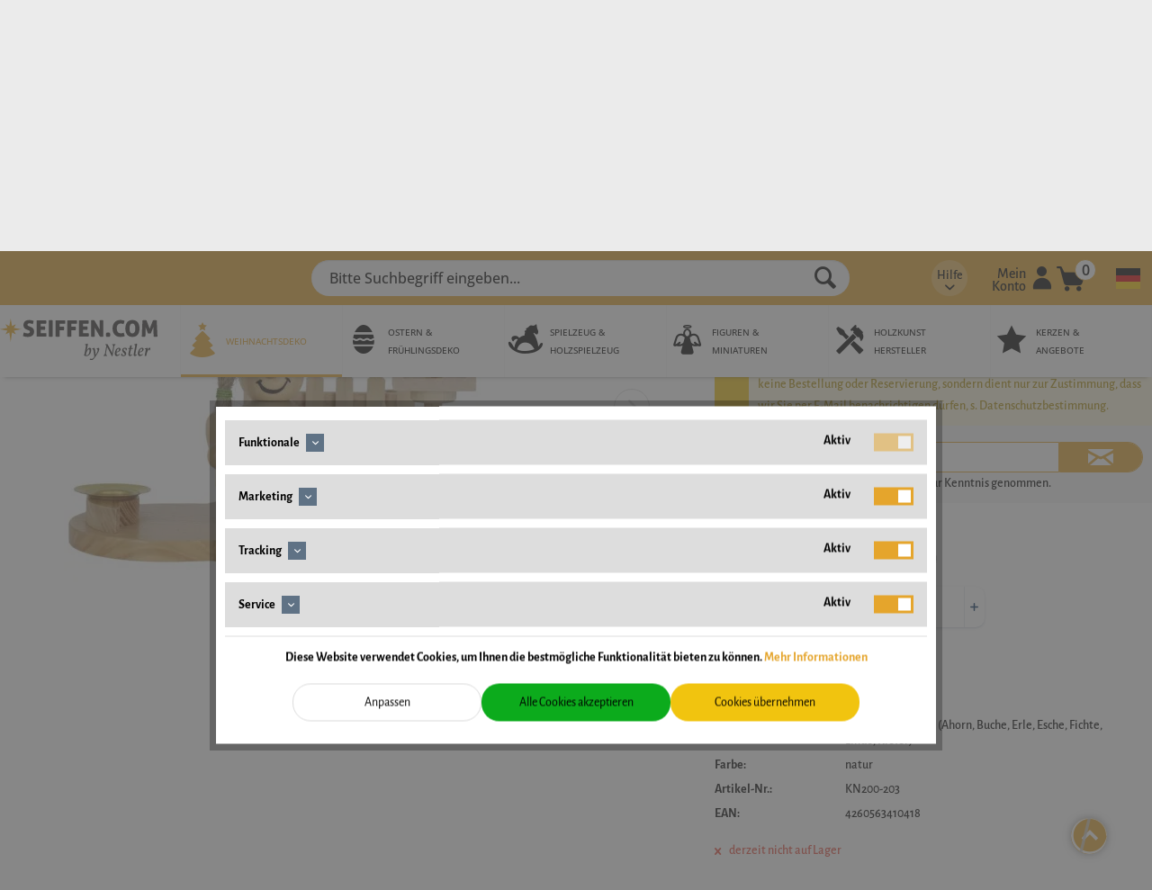

--- FILE ---
content_type: text/html; charset=UTF-8
request_url: https://www.seiffen.com/kerzenhalter-schneemann-natur-von-knuth-neuber
body_size: 25827
content:
<!DOCTYPE html>
<html class="no-js" lang="de" itemscope="itemscope" itemtype="https://schema.org/WebPage">
<head>
<meta charset="utf-8"><script>window.dataLayer = window.dataLayer || [];</script><script>window.dataLayer.push({"ecommerce":{"detail":{"actionField":{"list":"Kerzenhalter Weihnachten"},"products":[{"name":"Kerzenhalter mit Schneemann, natur von Knuth Neuber","id":"KN200-203","price":52,"brand":"Knuth Neuber","category":"Kerzenhalter Weihnachten","variant":""}]},"currencyCode":"EUR"},"google_tag_params":{"ecomm_pagetype":"product","ecomm_prodid":"KN200-203","ecomm_price":52},"event":"sDetail"});</script>
<script>
var googleTag = function(w,d,s,l,i){w[l]=w[l]||[];w[l].push({'gtm.start':new Date().getTime(),event:'gtm.js'});var f=d.getElementsByTagName(s)[0],j=d.createElement(s),dl=l!='dataLayer'?'&l='+l:'';j.async=true;j.src='https://www.googletagmanager.com/gtm.js?id='+i+dl+'';f.parentNode.insertBefore(j,f);};
</script>
<base href="//www.seiffen.com/">
<meta name="author" content="" />
<meta name="robots" content="index,follow" />
<meta name="revisit-after" content="15 days" />
<meta name="keywords" content="KN200-203
4260563410418
Weihnachtskerzenhalter Schneemann, natur von Knuth Neuber" />
<meta name="description" content="Kerzenhalter mit Schneemann, natur von Knuth Neuber ✓ günstig online kaufen ✓ Bestellen Sie jetzt Ihren Kerzenhalter mit Schneemann bei seiffen.com" />
<meta property="og:site_name" content="SEIFFEN.COM: Original Erzgebirge Holzkunst" />
<meta property="og:title" content="Kerzenhalter mit Schneemann, natur von Knuth Neuber" />
<meta property="og:description" content="Kerzenhalter mit Schneemann, natur von Knuth Neuber ✓ günstig online kaufen ✓ Bestellen Sie jetzt Ihren Kerzenhalter mit Schneemann bei seiffen.com" />
<meta property="og:type" content="product" />
<meta property="og:url" content="https://www.seiffen.com/kerzenhalter-schneemann-natur-von-knuth-neuber" />
<meta property="og:image" content="https://www.seiffen.com/media/image/6b/79/4c/KN200-203N_3.jpg" />
<meta name="twitter:card" content="summary" />
<meta name="twitter:site" content="SEIFFEN.COM@Nestler_Seiffen">
<meta name="twitter:creator" content="SEIFFEN.COM@Nestler_Seiffen">
<meta name="twitter:title" content="Kerzenhalter mit Schneemann, natur von Knuth Neuber">
<meta name="twitter:description" content="Kerzenhalter mit Schneemann, natur von Knuth Neuber ✓ günstig online kaufen ✓ Bestellen Sie jetzt Ihren Kerzenhalter mit Schneemann bei...">
<meta name="twitter:image" content="https://www.seiffen.com/media/image/6b/79/4c/KN200-203N_3.jpg" />
<meta property="product:brand" content="Knuth Neuber" />
<meta property="product:price" content="52,00" />
<meta property="product:product_link" content="https://www.seiffen.com/kerzenhalter-schneemann-natur-von-knuth-neuber" />
<meta itemprop="copyrightHolder" content="SEIFFEN.COM: Original Erzgebirge Holzkunst" />
<meta itemprop="copyrightYear" content="2014" />
<meta itemprop="isFamilyFriendly" content="True" />
<meta itemprop="image" content="https://www.seiffen.com/media/vector/4f/a0/fb/seiffen_logo.svg" />
<meta name="viewport" content="width=device-width, initial-scale=1.0">
<meta name="mobile-web-app-capable" content="yes">
<meta name="apple-mobile-web-app-title" content="SEIFFEN.COM: Original Erzgebirge Holzkunst">
<meta name="apple-mobile-web-app-capable" content="yes">
<meta name="apple-mobile-web-app-status-bar-style" content="default">
<link rel="alternate" href="https://www.seiffen.com/kerzenhalter-schneemann-natur-von-knuth-neuber" hreflang="de-de" />
<link rel="alternate" href="https://www.seiffen.com/en/candle-holder-with-snowman-natural-neuber-200-203" hreflang="en-de" />
<link rel="alternate" href="https://www.seiffen.co.uk/candle-holder-with-snowman-natural-neuber-200-203" hreflang="en-gb" />
<link rel="alternate" href="https://www.seiffen.co.uk/de/kerzenhalter-schneemann-natur-von-knuth-neuber" hreflang="de-gb" />
<link rel="alternate" href="https://www.seiffen.ch/kerzenhalter-schneemann-natur-von-knuth-neuber" hreflang="de-ch" />
<link rel="alternate" href="https://www.seiffen.ch/en/candle-holder-with-snowman-natural-neuber-200-203" hreflang="en-ch" />
<link rel="alternate" href="https://www.seiffen.us/candle-holder-with-snowman-natural-neuber-200-203" hreflang="en-us" />
<link rel="alternate" href="https://www.seiffen.us/de/kerzenhalter-schneemann-natur-von-knuth-neuber" hreflang="de-us" />
<link rel="alternate" href="https://www.seiffen.com/kerzenhalter-schneemann-natur-von-knuth-neuber" hreflang="x-default" />
<meta name="easycredit-api-key" content="1.de.7245.1" />
<meta name="easycredit-widget-active" content="true" />
<meta name="easycredit-payment-types" content="INSTALLMENT" />
<script type="module" src="https://ratenkauf.easycredit.de/api/resource/webcomponents/v3/easycredit-components/easycredit-components.esm.js"></script>
<link rel="apple-touch-icon-precomposed" href="https://www.seiffen.com/media/image/ff/8a/5c/ico_seiffen.png">
<link rel="shortcut icon" href="https://www.seiffen.com/media/image/07/ca/56/favicon-16x16.png">
<meta name="msapplication-navbutton-color" content="#D9400B" />
<meta name="application-name" content="SEIFFEN.COM: Original Erzgebirge Holzkunst" />
<meta name="msapplication-starturl" content="https://www.seiffen.com/" />
<meta name="msapplication-window" content="width=1024;height=768" />
<meta name="msapplication-TileImage" content="https://www.seiffen.com/media/image/ff/8a/5c/ico_seiffen.png">
<meta name="msapplication-TileColor" content="#D9400B">
<meta name="theme-color" content="#D9400B" />
<link rel="canonical" href="https://www.seiffen.com/kerzenhalter-schneemann-natur-von-knuth-neuber"/>
<title itemprop="name">Kerzenhalter mit Schneemann, natur online kaufen</title>
<link href="/web/cache/1769867367_d350845dfe3fe35b11cd621ba09ba01f.css" media="all" rel="stylesheet" type="text/css" />
</head>
<body class="is--ctl-detail is--act-index " ><!-- WbmTagManager (noscript) -->
<noscript><iframe src="https://www.googletagmanager.com/ns.html?id=GTM-W57FP9F"
            height="0" width="0" style="display:none;visibility:hidden"></iframe></noscript>
<!-- End WbmTagManager (noscript) -->
<div data-paypalUnifiedMetaDataContainer="true" data-paypalUnifiedRestoreOrderNumberUrl="https://www.seiffen.com/widgets/PaypalUnifiedOrderNumber/restoreOrderNumber" class="is--hidden">
</div>
<div class="page-wrap">
<noscript class="noscript-main">
<div class="alert is--warning">
<div class="alert--icon">
<i class="icon--element icon--warning"></i>
</div>
<div class="alert--content">
Um SEIFFEN.COM&#x3A;&#x20;Original&#x20;Erzgebirge&#x20;Holzkunst in vollem Umfang nutzen zu k&ouml;nnen, empfehlen wir Ihnen Javascript in Ihrem Browser zu aktiveren.
</div>
</div>
</noscript>
<div class="container--ajax-cart" data-collapse-cart="true" data-displayMode="offcanvas"></div>
<header class="header-main">
<div class="container header--navigation">
<a class="header--navigation__mobile-logo" href="https://www.seiffen.com/" title="SEIFFEN.COM: Original Erzgebirge Holzkunst - ">
<picture>
<source srcset="https://www.seiffen.com/media/vector/4f/a0/fb/seiffen_logo.svg" media="(min-width: 78.75em)">
<source srcset="https://www.seiffen.com/media/vector/4f/a0/fb/seiffen_logo.svg" media="(min-width: 64em)">
<source srcset="https://www.seiffen.com/media/vector/4f/a0/fb/seiffen_logo.svg" media="(min-width: 48em)">
<img srcset="https://www.seiffen.com/media/vector/4f/a0/fb/seiffen_logo.svg" alt="SEIFFEN.COM: Original Erzgebirge Holzkunst - " />
</picture>
</a>
<nav class="sticky--navigation block-group">
<div class="entry--menu-bottom">
<a class="entry--link entry--trigger btn is--icon-left">
<i class="icon--menu"></i>
</a>
</div>
</nav>
<nav class="shop--navigation block-group">
<ul class="navigation--list block-group" role="menubar">
<li class="navigation--entry entry--menu-left" role="menuitem">
<a class="entry--link entry--trigger btn is--icon-left" href="#offcanvas--left" data-offcanvas="true" data-offCanvasSelector=".sidebar-main" aria-label="Menü">
<i class="icon--menu"></i>
</a>
</li>
<li class="navigation--entry entry--subshop" role="menuitem">
<form method="post" action="">
<div class="language--flag de_DE"></div>
<div class="subshop--select">
<select onchange="location=this.value;" class="select--field">
<option id=1 value="//www.seiffen.com/kerzenhalter-schneemann-natur-von-knuth-neuber" selected="selected">deutsch</option>
<option id=2 value="//www.seiffen.com/en/kerzenhalter-schneemann-natur-von-knuth-neuber" >englisch</option>
</select>
</div>
</form>
</li>
<li class="navigation--entry entry--search" role="menuitem" data-search="true" aria-haspopup="true">
<a class="btn entry--link entry--trigger" href="#show-hide--search" title="Suche anzeigen / schließen">
<i class="icon--search"></i>
<span class="search--display">Suchen</span>
</a>
<form action="/search" method="get" class="main-search--form">
<input type="search" name="sSearch" aria-label="Bitte Suchbegriff eingeben..." class="main-search--field" autocomplete="off" autocapitalize="off" placeholder="Bitte Suchbegriff eingeben..." maxlength="30" />
<button type="submit" class="main-search--button" aria-label="Suchen">
<i class="icon--search"></i>
<span class="main-search--text">Suchen</span>
</button>
<div class="form--ajax-loader">&nbsp;</div>
</form>
<div class="main-search--results"></div>
</li>

    <li class="navigation--entry entry--info with-slt"
        role="menuitem"
        data-offcanvas="true"
        data-offCanvasSelector=".info--dropdown-navigation">
        <a href="#"
           title=""
           aria-label="sdfgsdfg"
           class="is--icon-left entry--link info--link">
                <span class="info--display">
                    Hilfe
                </span>
            <i class="icon--arrow-down"></i>
        </a>

                    <div class="info--dropdown-navigation">
                <div class="info--menu is--rounded is--personalized"><span class="navigation--headline"> Hilfe </span>
                    <div class="info--menu-container">
                        <ul class="sidebar--navigation navigation--list is--level0 show--active-items">
                                                            <li class="navigation--entry">
                                    <a href="https://www.seiffen.com/registerFC/index/sValidation/H"
                                                                 title="Händler-Login" class="navigation--link"> Händler-Login </a>
                                </li>
                                                            <li class="navigation--entry">
                                    <a href="https://www.seiffen.com/kontaktformular"
                                                                 title="Kontakt" class="navigation--link"> Kontakt </a>
                                </li>
                                                            <li class="navigation--entry">
                                    <a href="https://www.seiffen.com/hilfestellung"
                                                                 title="FAQ - Hilfestellung" class="navigation--link"> FAQ - Hilfestellung </a>
                                </li>
                                                    </ul>
                    </div>
                </div>
            </div>
            </li>




    <li class="navigation--entry entry--account with-slt"
        role="menuitem"
        data-offcanvas="true"
        data-offCanvasSelector=".account--dropdown-navigation">
        
            <a href="https://www.seiffen.com/account"
               title="Mein Konto"
               aria-label="Mein Konto"
               class="is--icon-left entry--link account--link">
                <span class="account--display">
                    Mein Konto
                </span>
                <i class="seiffen-icon-account"></i>
            </a>
        

                    
                <div class="account--dropdown-navigation">

                    
                        <div class="navigation--smartphone">
                            <div class="entry--close-off-canvas">
                                <a href="#close-account-menu"
                                   class="account--close-off-canvas"
                                   title="Menü schließen"
                                   aria-label="Menü schließen">
                                    Menü schließen <i
                                        class="icon--arrow-right"></i>
                                </a>
                            </div>
                        </div>
                    

                    
                            <div class="account--menu is--rounded is--personalized">
        
                            
                
                                            <span class="navigation--headline">
                            Mein Konto
                        </span>
                                    

                
                <div class="account--menu-container">

                    
                        
                        <ul class="sidebar--navigation navigation--list is--level0 show--active-items">
                            
                                
                                
                                    
    
                                                                                    <li class="navigation--entry">
                                                <span class="navigation--signin">
                                                    <a href="https://www.seiffen.com/account#hide-registration"
                                                       class="blocked--link btn is--primary navigation--signin-btn"
                                                       data-collapseTarget="#registration"
                                                       data-action="close">
                                                        Anmelden
                                                    </a>
                                                    <span class="navigation--register">
                                                        oder
                                                        <a href="https://www.seiffen.com/account#show-registration"
                                                           class="blocked--link"
                                                           data-collapseTarget="#registration"
                                                           data-action="open">
                                                            registrieren
                                                        </a>
                                                    </span>
                                                </span>
                                            </li>
                                                                            
    
                    <li><div class="amazon-pay-button-wrapper login-dropdown-wrapper">
                <div class="amazon-login-button"></div>
            </div></li>
            


                                    
                                        <li class="navigation--entry">
                                            <a href="https://www.seiffen.com/account" title="Übersicht" class="navigation--link">
                                                Übersicht
                                            </a>
                                        </li>
                                    
                                

                                
                                
                                    <li class="navigation--entry">
                                        <a href="https://www.seiffen.com/account/profile" title="Persönliche Daten" class="navigation--link" rel="nofollow">
                                            Persönliche Daten
                                        </a>
                                    </li>
                                

                                
                                
                                                                            
                                            <li class="navigation--entry">
                                                <a href="https://www.seiffen.com/address/index/sidebar/" title="Adressen" class="navigation--link" rel="nofollow">
                                                    Adressen
                                                </a>
                                            </li>
                                        
                                                                    

                                
                                
    
                                    <li class="navigation--entry">
                                        <a href="https://www.seiffen.com/account/payment" title="Zahlungsarten" class="navigation--link" rel="nofollow">
                                            Zahlungsarten
                                        </a>
                                    </li>
                                

            <li class="navigation--entry">
            <a href="https://www.seiffen.com/StripePaymentAccount/manageCreditCards" title="Kreditkarten verwalten" class="navigation--link">
                Kreditkarten verwalten
            </a>
        </li>
    

                                
                                
                                    <li class="navigation--entry">
                                        <a href="https://www.seiffen.com/account/orders" title="Bestellungen" class="navigation--link" rel="nofollow">
                                            Bestellungen
                                        </a>
                                    </li>
                                

                                
                                
                                                                    

                                
                                
    
                    <li class="navigation--entry">
        <a href="https://www.seiffen.com/wishlist" class="navigation--link">
            Wunschlisten
        </a>
    </li>

    


                                
                                
                                                                    

                                
                                
                                                                    
                            
                        </ul>
                    
                </div>
                    
    </div>
                    
                </div>
            
            </li>




    <li class="navigation--entry entry--cart" role="menuitem">
        
        <a class="is--icon-left cart--link" href="https://www.seiffen.com/checkout/cart"
           title="Warenkorb">
            
            <i class="seiffen-icon-cart"></i>
            <span class="badge is--primary is--minimal cart--quantity">0</span>
            
        </a>
        <div class="ajax-loader">&nbsp;</div>
    </li>




</ul>
</nav>
</div>
<nav class="syn-navigation-main">
<div class="container">
<div class="syn-logo">
<a class="logo--link" href="https://www.seiffen.com/" title="SEIFFEN.COM: Original Erzgebirge Holzkunst - ">
<picture>
<source srcset="https://www.seiffen.com/media/vector/4f/a0/fb/seiffen_logo.svg" media="(min-width: 78.75em)">
<source srcset="https://www.seiffen.com/media/vector/4f/a0/fb/seiffen_logo.svg" media="(min-width: 64em)">
<source srcset="https://www.seiffen.com/media/vector/4f/a0/fb/seiffen_logo.svg" media="(min-width: 48em)">
<img srcset="https://www.seiffen.com/media/vector/4f/a0/fb/seiffen_logo.svg" alt="SEIFFEN.COM: Original Erzgebirge Holzkunst - " />
</picture>
</a>
</div>
<div class="navigation--block" data-menu-scroller="false" data-listSelector=".navigation--list.container" data-viewPortSelector=".navigation--list-wrapper">
<div class="navigation--list-wrapper">
<ul class="navigation--list container" role="menubar" itemscope="itemscope" itemtype="https://schema.org/SiteNavigationElement">
<li class="navigation--entry is--active"role="menuitem"><a class="navigation--link is--active" href="https://www.seiffen.com/weihnachtsdeko"title="Weihnachtsdeko"itemprop="url"><div style="display: flex"><div class="seiffen-icon nav-icon--category-id-5"></div><div><span itemprop="name">Weihnachtsdeko</span></div></div></a></li><li class="navigation--entry"role="menuitem"><a class="navigation--link" href="https://www.seiffen.com/osterdeko-fruehlingsdeko"title="Ostern & Frühlingsdeko"itemprop="url"><div style="display: flex"><div class="seiffen-icon nav-icon--category-id-6"></div><div><span itemprop="name">Ostern & Frühlingsdeko</span></div></div></a></li><li class="navigation--entry"role="menuitem"><a class="navigation--link" href="https://www.seiffen.com/spielzeug-holzspielzeug"title="Spielzeug & Holzspielzeug"itemprop="url"><div style="display: flex"><div class="seiffen-icon nav-icon--category-id-7"></div><div><span itemprop="name">Spielzeug & Holzspielzeug</span></div></div></a></li><li class="navigation--entry"role="menuitem"><a class="navigation--link" href="https://www.seiffen.com/holzfiguren-miniaturen-erzgebirge"title="Figuren & Miniaturen"itemprop="url"><div style="display: flex"><div class="seiffen-icon nav-icon--category-id-8"></div><div><span itemprop="name">Figuren & Miniaturen</span></div></div></a></li><li class="navigation--entry"role="menuitem"><a class="navigation--link" href="https://www.seiffen.com/erzgebirge-holzkunst-hersteller"title="Holzkunst Hersteller"itemprop="url"><div style="display: flex"><div class="seiffen-icon nav-icon--category-id-9"></div><div><span itemprop="name">Holzkunst Hersteller</span></div></div></a></li><li class="navigation--entry"role="menuitem"><a class="navigation--link" href="https://www.seiffen.com/kerzen"title="Kerzen & Angebote"itemprop="url"><div style="display: flex"><div class="seiffen-icon nav-icon--category-id-10"></div><div><span itemprop="name">Kerzen & Angebote</span></div></div></a></li>    </ul>
</div>
<div class="advanced-menu" data-advanced-menu="true" data-hoverDelay="250">
<div class="menu--container">
<div class="button-container">
<a href="https://www.seiffen.com/weihnachtsdeko" class="button--category" aria-label="Zur Kategorie Weihnachtsdeko" title="Zur Kategorie Weihnachtsdeko">
<i class="icon--arrow-right"></i>
Zur Kategorie Weihnachtsdeko
</a>
<span class="button--close">
<i class="icon--cross"></i>
</span>
</div>
<div class="content--wrapper has--content">
<ul class="menu--list menu--level-0 columns--4" style="width: 100%;">
<li class="menu--list-item item--level-0" style="width: 100%">
<a href="https://www.seiffen.com/adventskranz-adventsleuchter" class="menu--list-item-link" aria-label="Adventsleuchter" title="Adventsleuchter">Adventsleuchter</a>
</li>
<li class="menu--list-item item--level-0" style="width: 100%">
<a href="https://www.seiffen.com/christbaumschmuck" class="menu--list-item-link" aria-label="Christbaumschmuck" title="Christbaumschmuck">Christbaumschmuck</a>
</li>
<li class="menu--list-item item--level-0" style="width: 100%">
<a href="https://www.seiffen.com/engel-und-bergmann-erzgebirge" class="menu--list-item-link" aria-label="Engel &amp; Bergmann" title="Engel &amp; Bergmann">Engel & Bergmann</a>
</li>
<li class="menu--list-item item--level-0" style="width: 100%">
<a href="https://www.seiffen.com/lichterhaus" class="menu--list-item-link" aria-label="Lichterhaus" title="Lichterhaus">Lichterhaus</a>
</li>
<li class="menu--list-item item--level-0" style="width: 100%">
<a href="https://www.seiffen.com/nussknacker" class="menu--list-item-link" aria-label="Nussknacker" title="Nussknacker">Nussknacker</a>
</li>
<li class="menu--list-item item--level-0" style="width: 100%">
<a href="https://www.seiffen.com/raeuchermaennchen" class="menu--list-item-link" aria-label="Räuchermännchen" title="Räuchermännchen">Räuchermännchen</a>
</li>
<li class="menu--list-item item--level-0" style="width: 100%">
<a href="https://www.seiffen.com/kantenhocker" class="menu--list-item-link" aria-label="KWO Kantenhocker" title="KWO Kantenhocker">KWO Kantenhocker</a>
</li>
<li class="menu--list-item item--level-0" style="width: 100%">
<a href="https://www.seiffen.com/raeucherkerzen" class="menu--list-item-link" aria-label="Räucherkerzen" title="Räucherkerzen">Räucherkerzen</a>
</li>
<li class="menu--list-item item--level-0" style="width: 100%">
<a href="https://www.seiffen.com/spanbaum" class="menu--list-item-link" aria-label="Spanbaum" title="Spanbaum">Spanbaum</a>
</li>
<li class="menu--list-item item--level-0" style="width: 100%">
<a href="https://www.seiffen.com/spieluhr-spieldose" class="menu--list-item-link" aria-label="Spieluhr | Spieldose" title="Spieluhr | Spieldose">Spieluhr | Spieldose</a>
</li>
<li class="menu--list-item item--level-0" style="width: 100%">
<a href="https://www.seiffen.com/schwibbogen" class="menu--list-item-link" aria-label="Schwibbogen" title="Schwibbogen">Schwibbogen</a>
</li>
<li class="menu--list-item item--level-0" style="width: 100%">
<a href="https://www.seiffen.com/schwibbogenbank" class="menu--list-item-link" aria-label="Schwibbogenbank" title="Schwibbogenbank">Schwibbogenbank</a>
</li>
<li class="menu--list-item item--level-0" style="width: 100%">
<a href="https://www.seiffen.com/aufsteckstern" class="menu--list-item-link" aria-label="Aufstecksterne für Schwibbogen" title="Aufstecksterne für Schwibbogen">Aufstecksterne für Schwibbogen</a>
</li>
<li class="menu--list-item item--level-0" style="width: 100%">
<a href="https://www.seiffen.com/sockelbrett" class="menu--list-item-link" aria-label="Sockelbrett" title="Sockelbrett">Sockelbrett</a>
</li>
<li class="menu--list-item item--level-0" style="width: 100%">
<a href="https://www.seiffen.com/weihnachtspyramiden-erzgebirge" class="menu--list-item-link" aria-label="Weihnachtspyramiden" title="Weihnachtspyramiden">Weihnachtspyramiden</a>
</li>
<li class="menu--list-item item--level-0" style="width: 100%">
<a href="https://www.seiffen.com/pyramidenzubehoer" class="menu--list-item-link" aria-label="Ersatzteile Weihnachtspyramiden" title="Ersatzteile Weihnachtspyramiden">Ersatzteile Weihnachtspyramiden</a>
</li>
<li class="menu--list-item item--level-0" style="width: 100%">
<a href="https://www.seiffen.com/fensterdeko-weihnachten" class="menu--list-item-link" aria-label="Fensterdeko Weihnachten" title="Fensterdeko Weihnachten">Fensterdeko Weihnachten</a>
</li>
<li class="menu--list-item item--level-0" style="width: 100%">
<a href="https://www.seiffen.com/kerzenhalter-weihnachten" class="menu--list-item-link" aria-label="Kerzenhalter Weihnachten" title="Kerzenhalter Weihnachten">Kerzenhalter Weihnachten</a>
</li>
<li class="menu--list-item item--level-0" style="width: 100%">
<a href="https://www.seiffen.com/servietten-weihnachten" class="menu--list-item-link" aria-label="Weihnachtsservietten" title="Weihnachtsservietten">Weihnachtsservietten</a>
</li>
<li class="menu--list-item item--level-0" style="width: 100%">
<a href="https://www.seiffen.com/kerzen-und-beleuchtung" class="menu--list-item-link" aria-label="elektrische Beleuchtung" title="elektrische Beleuchtung">elektrische Beleuchtung</a>
</li>
</ul>
</div>
</div>
<div class="menu--container">
<div class="button-container">
<a href="https://www.seiffen.com/osterdeko-fruehlingsdeko" class="button--category" aria-label="Zur Kategorie Ostern &amp; Frühlingsdeko" title="Zur Kategorie Ostern &amp; Frühlingsdeko">
<i class="icon--arrow-right"></i>
Zur Kategorie Ostern & Frühlingsdeko
</a>
<span class="button--close">
<i class="icon--cross"></i>
</span>
</div>
<div class="content--wrapper has--content">
<ul class="menu--list menu--level-0 columns--4" style="width: 100%;">
<li class="menu--list-item item--level-0" style="width: 100%">
<a href="https://www.seiffen.com/spieluhr-ostern" class="menu--list-item-link" aria-label="Spieluhr Ostern" title="Spieluhr Ostern">Spieluhr Ostern</a>
</li>
<li class="menu--list-item item--level-0" style="width: 100%">
<a href="https://www.seiffen.com/fruehlingsdeko" class="menu--list-item-link" aria-label="Frühlingsdeko" title="Frühlingsdeko">Frühlingsdeko</a>
</li>
<li class="menu--list-item item--level-0" style="width: 100%">
<a href="https://www.seiffen.com/ostereier" class="menu--list-item-link" aria-label="Ostereier" title="Ostereier">Ostereier</a>
</li>
<li class="menu--list-item item--level-0" style="width: 100%">
<a href="https://www.seiffen.com/osterhasen" class="menu--list-item-link" aria-label="Osterhasen" title="Osterhasen">Osterhasen</a>
</li>
<li class="menu--list-item item--level-0" style="width: 100%">
<a href="https://www.seiffen.com/osterpyramide-osterkerzenhalter" class="menu--list-item-link" aria-label="Osterpyramide &amp; Osterkerzenhalter" title="Osterpyramide &amp; Osterkerzenhalter">Osterpyramide & Osterkerzenhalter</a>
</li>
<li class="menu--list-item item--level-0" style="width: 100%">
<a href="https://www.seiffen.com/oster-servietten" class="menu--list-item-link" aria-label="Osterservietten " title="Osterservietten ">Osterservietten </a>
</li>
</ul>
</div>
</div>
<div class="menu--container">
<div class="button-container">
<a href="https://www.seiffen.com/spielzeug-holzspielzeug" class="button--category" aria-label="Zur Kategorie Spielzeug &amp; Holzspielzeug" title="Zur Kategorie Spielzeug &amp; Holzspielzeug">
<i class="icon--arrow-right"></i>
Zur Kategorie Spielzeug & Holzspielzeug
</a>
<span class="button--close">
<i class="icon--cross"></i>
</span>
</div>
<div class="content--wrapper has--content">
<ul class="menu--list menu--level-0 columns--4" style="width: 100%;">
<li class="menu--list-item item--level-0" style="width: 100%">
<a href="https://www.seiffen.com/abacus" class="menu--list-item-link" aria-label="Abakus" title="Abakus">Abakus</a>
</li>
<li class="menu--list-item item--level-0" style="width: 100%">
<a href="https://www.seiffen.com/baukloetze-bausteine" class="menu--list-item-link" aria-label="Bausteine &amp; Baukästen" title="Bausteine &amp; Baukästen">Bausteine & Baukästen</a>
</li>
<li class="menu--list-item item--level-0" style="width: 100%">
<a href="https://www.seiffen.com/holzautos" class="menu--list-item-link" aria-label="Holzauto" title="Holzauto">Holzauto</a>
</li>
<li class="menu--list-item item--level-0" style="width: 100%">
<a href="https://www.seiffen.com/holzeisenbahn" class="menu--list-item-link" aria-label="Holzeisenbahn" title="Holzeisenbahn">Holzeisenbahn</a>
</li>
<li class="menu--list-item item--level-0" style="width: 100%">
<a href="https://www.seiffen.com/holzspielzeug-erzgebirge" class="menu--list-item-link" aria-label="Holzspielzeug" title="Holzspielzeug">Holzspielzeug</a>
</li>
<li class="menu--list-item item--level-0" style="width: 100%">
<a href="https://www.seiffen.com/lernspielzeug" class="menu--list-item-link" aria-label="Lernspielzeug" title="Lernspielzeug">Lernspielzeug</a>
</li>
</ul>
</div>
</div>
<div class="menu--container">
<div class="button-container">
<a href="https://www.seiffen.com/holzfiguren-miniaturen-erzgebirge" class="button--category" aria-label="Zur Kategorie Figuren &amp; Miniaturen" title="Zur Kategorie Figuren &amp; Miniaturen">
<i class="icon--arrow-right"></i>
Zur Kategorie Figuren & Miniaturen
</a>
<span class="button--close">
<i class="icon--cross"></i>
</span>
</div>
<div class="content--wrapper has--content">
<ul class="menu--list menu--level-0 columns--4" style="width: 100%;">
<li class="menu--list-item item--level-0" style="width: 100%">
<a href="https://www.seiffen.com/blumenmaedchen" class="menu--list-item-link" aria-label="Blumenmädchen" title="Blumenmädchen">Blumenmädchen</a>
</li>
<li class="menu--list-item item--level-0" style="width: 100%">
<a href="https://www.seiffen.com/romy-thiel-figuren" class="menu--list-item-link" aria-label="Romy Thiel Figuren" title="Romy Thiel Figuren">Romy Thiel Figuren</a>
</li>
<li class="menu--list-item item--level-0" style="width: 100%">
<a href="https://www.seiffen.com/holzfiguren" class="menu--list-item-link" aria-label="Holzfiguren &amp; Dekofiguren" title="Holzfiguren &amp; Dekofiguren">Holzfiguren & Dekofiguren</a>
</li>
<li class="menu--list-item item--level-0" style="width: 100%">
<a href="https://www.seiffen.com/holzschnitzereien" class="menu--list-item-link" aria-label="Holzschnitzereien" title="Holzschnitzereien">Holzschnitzereien</a>
</li>
<li class="menu--list-item item--level-0" style="width: 100%">
<a href="https://www.seiffen.com/tierfiguren" class="menu--list-item-link" aria-label="Tierfiguren" title="Tierfiguren">Tierfiguren</a>
</li>
<li class="menu--list-item item--level-0" style="width: 100%">
<a href="https://www.seiffen.com/weihnachtsengel-erzgebirge" class="menu--list-item-link" aria-label="Weihnachtsengel &amp; Engel aus dem Erzgebirge" title="Weihnachtsengel &amp; Engel aus dem Erzgebirge">Weihnachtsengel & Engel aus dem Erzgebirge</a>
</li>
<li class="menu--list-item item--level-0" style="width: 100%">
<a href="https://www.seiffen.com/engelwolken-zubehoer" class="menu--list-item-link" aria-label="Engelwolken" title="Engelwolken">Engelwolken</a>
</li>
<li class="menu--list-item item--level-0" style="width: 100%">
<a href="https://www.seiffen.com/winterkinder" class="menu--list-item-link" aria-label="Hubrig Winterkinder" title="Hubrig Winterkinder">Hubrig Winterkinder</a>
</li>
<li class="menu--list-item item--level-0" style="width: 100%">
<a href="https://www.seiffen.com/weihnachtsfiguren" class="menu--list-item-link" aria-label="Weihnachtsfiguren" title="Weihnachtsfiguren">Weihnachtsfiguren</a>
</li>
<li class="menu--list-item item--level-0" style="width: 100%">
<a href="https://www.seiffen.com/miniaturen" class="menu--list-item-link" aria-label="Miniaturen" title="Miniaturen">Miniaturen</a>
</li>
</ul>
</div>
</div>
<div class="menu--container">
<div class="button-container">
<a href="https://www.seiffen.com/erzgebirge-holzkunst-hersteller" class="button--category" aria-label="Zur Kategorie Holzkunst Hersteller" title="Zur Kategorie Holzkunst Hersteller">
<i class="icon--arrow-right"></i>
Zur Kategorie Holzkunst Hersteller
</a>
<span class="button--close">
<i class="icon--cross"></i>
</span>
</div>
<div class="content--wrapper has--content">
<ul class="menu--list menu--level-0 columns--4" style="width: 100%;">
<li class="menu--list-item item--level-0" style="width: 100%">
<a href="https://www.seiffen.com/seiffencom-by-nestler-gmbh" class="menu--list-item-link" aria-label="SEIFFEN.COM by Nestler" title="SEIFFEN.COM by Nestler" target="_parent">SEIFFEN.COM by Nestler</a>
</li>
<li class="menu--list-item item--level-0" style="width: 100%">
<a href="https://www.seiffen.com/albin-preissler" class="menu--list-item-link" aria-label="Albin Preißler" title="Albin Preißler" target="_parent">Albin Preißler</a>
</li>
<li class="menu--list-item item--level-0" style="width: 100%">
<a href="https://www.seiffen.com/armin-braun" class="menu--list-item-link" aria-label="Armin Braun" title="Armin Braun" target="_parent">Armin Braun</a>
</li>
<li class="menu--list-item item--level-0" style="width: 100%">
<a href="https://www.seiffen.com/bettina-franke" class="menu--list-item-link" aria-label="Bettina Franke" title="Bettina Franke" target="_parent">Bettina Franke</a>
</li>
<li class="menu--list-item item--level-0" style="width: 100%">
<a href="https://www.seiffen.com/birgit-uhlig" class="menu--list-item-link" aria-label="Birgit Uhlig" title="Birgit Uhlig" target="_parent">Birgit Uhlig</a>
</li>
<li class="menu--list-item item--level-0" style="width: 100%">
<a href="https://www.seiffen.com/christian-ulbricht" class="menu--list-item-link" aria-label="Christian Ulbricht" title="Christian Ulbricht" target="_parent">Christian Ulbricht</a>
</li>
<li class="menu--list-item item--level-0" style="width: 100%">
<a href="https://www.seiffen.com/chg-leuchten" class="menu--list-item-link" aria-label="ChG-Leuchten Deutschneudorf" title="ChG-Leuchten Deutschneudorf" target="_parent">ChG-Leuchten Deutschneudorf</a>
</li>
<li class="menu--list-item item--level-0" style="width: 100%">
<a href="https://www.seiffen.com/dwu-drechselwerkstatt-uhlig" class="menu--list-item-link" aria-label="DWU Drechselwerkstatt Uhlig" title="DWU Drechselwerkstatt Uhlig" target="_parent">DWU Drechselwerkstatt Uhlig</a>
</li>
<li class="menu--list-item item--level-0" style="width: 100%">
<a href="https://www.seiffen.com/ebersbacher-kerzenfabrik-gmbh" class="menu--list-item-link" aria-label="Ebersbacher Kerzenfabrik GmbH " title="Ebersbacher Kerzenfabrik GmbH " target="_parent">Ebersbacher Kerzenfabrik GmbH </a>
</li>
<li class="menu--list-item item--level-0" style="width: 100%">
<a href="https://www.seiffen.com/firma-christian-kern" class="menu--list-item-link" aria-label="Firma Christian Kern - Inh.: Frank Schubert" title="Firma Christian Kern - Inh.: Frank Schubert" target="_parent">Firma Christian Kern - Inh.: Frank Schubert</a>
</li>
<li class="menu--list-item item--level-0" style="width: 100%">
<a href="https://www.seiffen.com/figurenland-uhlig-gmbh" class="menu--list-item-link" aria-label="Figurenland Uhlig GmbH" title="Figurenland Uhlig GmbH" target="_parent">Figurenland Uhlig GmbH</a>
</li>
<li class="menu--list-item item--level-0" style="width: 100%">
<a href="https://www.seiffen.com/gerd-hofmann" class="menu--list-item-link" aria-label="Gerd Hofmann" title="Gerd Hofmann" target="_parent">Gerd Hofmann</a>
</li>
<li class="menu--list-item item--level-0" style="width: 100%">
<a href="https://www.seiffen.com/gunter-flath" class="menu--list-item-link" aria-label="Gunter Flath" title="Gunter Flath" target="_parent">Gunter Flath</a>
</li>
<li class="menu--list-item item--level-0" style="width: 100%">
<a href="https://www.seiffen.com/guenter-schulze-holzdrechslerei" class="menu--list-item-link" aria-label="Günter Schulze Holzdrechslerei" title="Günter Schulze Holzdrechslerei" target="_parent">Günter Schulze Holzdrechslerei</a>
</li>
<li class="menu--list-item item--level-0" style="width: 100%">
<a href="https://www.seiffen.com/heinz-lorenz" class="menu--list-item-link" aria-label="Heinz Lorenz" title="Heinz Lorenz" target="_parent">Heinz Lorenz</a>
</li>
<li class="menu--list-item item--level-0" style="width: 100%">
<a href="https://www.seiffen.com/hoffmann-hoffmann" class="menu--list-item-link" aria-label="Hoffmann &amp; Hoffmann" title="Hoffmann &amp; Hoffmann" target="_parent">Hoffmann & Hoffmann</a>
</li>
<li class="menu--list-item item--level-0" style="width: 100%">
<a href="https://www.seiffen.com/holz.kunst-stephan-kaden" class="menu--list-item-link" aria-label="holz.kunst Stephan Kaden " title="holz.kunst Stephan Kaden " target="_parent">holz.kunst Stephan Kaden </a>
</li>
<li class="menu--list-item item--level-0" style="width: 100%">
<a href="https://www.seiffen.com/holzdrechslerei-lahl" class="menu--list-item-link" aria-label="Holzdrechslerei A. Lahl" title="Holzdrechslerei A. Lahl" target="_parent">Holzdrechslerei A. Lahl</a>
</li>
<li class="menu--list-item item--level-0" style="width: 100%">
<a href="https://www.seiffen.com/holzspielwaren-ebert" class="menu--list-item-link" aria-label="Holzspielwaren Ebert" title="Holzspielwaren Ebert" target="_parent">Holzspielwaren Ebert</a>
</li>
<li class="menu--list-item item--level-0" style="width: 100%">
<a href="https://www.seiffen.com/holzkunst-gahlenz" class="menu--list-item-link" aria-label="Holzkunst Gahlenz" title="Holzkunst Gahlenz" target="_parent">Holzkunst Gahlenz</a>
</li>
<li class="menu--list-item item--level-0" style="width: 100%">
<a href="https://www.seiffen.com/hubrig-volkskunst" class="menu--list-item-link" aria-label="Hubrig Volkskunst" title="Hubrig Volkskunst" target="_parent">Hubrig Volkskunst</a>
</li>
<li class="menu--list-item item--level-0" style="width: 100%">
<a href="https://www.seiffen.com/home-fashion-carl-dietrich-gmbh" class="menu--list-item-link" aria-label="Home-Fashion" title="Home-Fashion" target="_parent">Home-Fashion</a>
</li>
<li class="menu--list-item item--level-0" style="width: 100%">
<a href="https://www.seiffen.com/jan-stephani" class="menu--list-item-link" aria-label="Jan Stephani" title="Jan Stephani" target="_parent">Jan Stephani</a>
</li>
<li class="menu--list-item item--level-0" style="width: 100%">
<a href="https://www.seiffen.com/karl-werner" class="menu--list-item-link" aria-label="Karl Werner" title="Karl Werner" target="_parent">Karl Werner</a>
</li>
<li class="menu--list-item item--level-0" style="width: 100%">
<a href="https://www.seiffen.com/knox-apotheker-hermann-zwetz" class="menu--list-item-link" aria-label="KNOX - Apotheker Hermann Zwetz" title="KNOX - Apotheker Hermann Zwetz" target="_parent">KNOX - Apotheker Hermann Zwetz</a>
</li>
<li class="menu--list-item item--level-0" style="width: 100%">
<a href="https://www.seiffen.com/knuth-neuber" class="menu--list-item-link" aria-label="Knuth Neuber" title="Knuth Neuber" target="_parent">Knuth Neuber</a>
</li>
<li class="menu--list-item item--level-0" style="width: 100%">
<a href="https://www.seiffen.com/kwo" class="menu--list-item-link" aria-label="KWO" title="KWO" target="_parent">KWO</a>
</li>
<li class="menu--list-item item--level-0" style="width: 100%">
<a href="https://www.seiffen.com/legler-holz-und-drechslerwaren-hodrewa" class="menu--list-item-link" aria-label="Legler Holz- und Drechslerwaren" title="Legler Holz- und Drechslerwaren" target="_parent">Legler Holz- und Drechslerwaren</a>
</li>
<li class="menu--list-item item--level-0" style="width: 100%">
<a href="https://www.seiffen.com/manufaktur-klaus-kolbe" class="menu--list-item-link" aria-label="Manufaktur Klaus Kolbe" title="Manufaktur Klaus Kolbe" target="_parent">Manufaktur Klaus Kolbe</a>
</li>
<li class="menu--list-item item--level-0" style="width: 100%">
<a href="https://www.seiffen.com/martina-rudolph" class="menu--list-item-link" aria-label="Martina Rudolph" title="Martina Rudolph" target="_parent">Martina Rudolph</a>
</li>
<li class="menu--list-item item--level-0" style="width: 100%">
<a href="https://www.seiffen.com/mueller-kleinkunst" class="menu--list-item-link" aria-label="Müller Kleinkunst" title="Müller Kleinkunst" target="_parent">Müller Kleinkunst</a>
</li>
<li class="menu--list-item item--level-0" style="width: 100%">
<a href="https://www.seiffen.com/paper-design-gmbh" class="menu--list-item-link" aria-label="Paper Design GmbH" title="Paper Design GmbH" target="_parent">Paper Design GmbH</a>
</li>
<li class="menu--list-item item--level-0" style="width: 100%">
<a href="https://www.seiffen.com/manufaktur-merten" class="menu--list-item-link" aria-label="Räuchermann Manufaktur Merten" title="Räuchermann Manufaktur Merten" target="_parent">Räuchermann Manufaktur Merten</a>
</li>
<li class="menu--list-item item--level-0" style="width: 100%">
<a href="https://www.seiffen.com/richard-glaesser-gmbh" class="menu--list-item-link" aria-label="Richard Glässer" title="Richard Glässer" target="_parent">Richard Glässer</a>
</li>
<li class="menu--list-item item--level-0" style="width: 100%">
<a href="https://www.seiffen.com/robbi-weber" class="menu--list-item-link" aria-label="Robbi Weber" title="Robbi Weber" target="_parent">Robbi Weber</a>
</li>
<li class="menu--list-item item--level-0" style="width: 100%">
<a href="https://www.seiffen.com/romy-thiel" class="menu--list-item-link" aria-label="Romy Thiel" title="Romy Thiel" target="_parent">Romy Thiel</a>
</li>
<li class="menu--list-item item--level-0" style="width: 100%">
<a href="https://www.seiffen.com/schnitzkunst-aus-dem-erzgebirge" class="menu--list-item-link" aria-label="Schnitzkunst aus dem Erzgebirge" title="Schnitzkunst aus dem Erzgebirge" target="_parent">Schnitzkunst aus dem Erzgebirge</a>
</li>
<li class="menu--list-item item--level-0" style="width: 100%">
<a href="https://www.seiffen.com/seiffener-volkskunst-eg" class="menu--list-item-link" aria-label="Seiffener Volkskunst eG" title="Seiffener Volkskunst eG" target="_parent">Seiffener Volkskunst eG</a>
</li>
<li class="menu--list-item item--level-0" style="width: 100%">
<a href="https://www.seiffen.com/sina-spielzeug" class="menu--list-item-link" aria-label="SINA Spielzeug GmbH" title="SINA Spielzeug GmbH" target="_parent">SINA Spielzeug GmbH</a>
</li>
<li class="menu--list-item item--level-0" style="width: 100%">
<a href="https://www.seiffen.com/spielwarenmacher-guenther" class="menu--list-item-link" aria-label="Spielwarenmacher Günther" title="Spielwarenmacher Günther" target="_parent">Spielwarenmacher Günther</a>
</li>
<li class="menu--list-item item--level-0" style="width: 100%">
<a href="https://www.seiffen.com/steinbach-nussknacker" class="menu--list-item-link" aria-label="Steinbach" title="Steinbach" target="_parent">Steinbach</a>
</li>
<li class="menu--list-item item--level-0" style="width: 100%">
<a href="https://www.seiffen.com/taulin" class="menu--list-item-link" aria-label="Taulin" title="Taulin" target="_parent">Taulin</a>
</li>
<li class="menu--list-item item--level-0" style="width: 100%">
<a href="https://www.seiffen.com/theo-lorenz" class="menu--list-item-link" aria-label="Theo Lorenz" title="Theo Lorenz" target="_parent">Theo Lorenz</a>
</li>
<li class="menu--list-item item--level-0" style="width: 100%">
<a href="https://www.seiffen.com/thomas-preissler" class="menu--list-item-link" aria-label="Thomas Preißler" title="Thomas Preißler" target="_parent">Thomas Preißler</a>
</li>
<li class="menu--list-item item--level-0" style="width: 100%">
<a href="https://www.seiffen.com/zenker" class="menu--list-item-link" aria-label="Zenker" title="Zenker" target="_parent">Zenker</a>
</li>
<li class="menu--list-item item--level-0" style="width: 100%">
<a href="https://www.seiffen.com/volkskunstwerkstatt-eckert" class="menu--list-item-link" aria-label="Volkskunstwerkstatt Eckert" title="Volkskunstwerkstatt Eckert" target="_parent">Volkskunstwerkstatt Eckert</a>
</li>
<li class="menu--list-item item--level-0" style="width: 100%">
<a href="https://www.seiffen.com/weha-kunst" class="menu--list-item-link" aria-label="WEHA-Kunst" title="WEHA-Kunst" target="_parent">WEHA-Kunst</a>
</li>
<li class="menu--list-item item--level-0" style="width: 100%">
<a href="https://www.seiffen.com/weigla-holzkunst" class="menu--list-item-link" aria-label="Weigla" title="Weigla" target="_parent">Weigla</a>
</li>
<li class="menu--list-item item--level-0" style="width: 100%">
<a href="https://www.seiffen.com/kerzen-und-beleuchtung" class="menu--list-item-link" aria-label="Zubehör" title="Zubehör" target="_parent">Zubehör</a>
</li>
</ul>
</div>
</div>
<div class="menu--container">
<div class="button-container">
<a href="https://www.seiffen.com/kerzen" class="button--category" aria-label="Zur Kategorie Kerzen &amp; Angebote" title="Zur Kategorie Kerzen &amp; Angebote">
<i class="icon--arrow-right"></i>
Zur Kategorie Kerzen & Angebote
</a>
<span class="button--close">
<i class="icon--cross"></i>
</span>
</div>
<div class="content--wrapper has--content">
<ul class="menu--list menu--level-0 columns--4" style="width: 100%;">
<li class="menu--list-item item--level-0" style="width: 100%">
<a href="https://www.seiffen.com/adventskerzen" class="menu--list-item-link" aria-label="Adventskerzen" title="Adventskerzen">Adventskerzen</a>
</li>
<li class="menu--list-item item--level-0" style="width: 100%">
<a href="https://www.seiffen.com/teelichter" class="menu--list-item-link" aria-label="Teelichter" title="Teelichter">Teelichter</a>
</li>
<li class="menu--list-item item--level-0" style="width: 100%">
<a href="https://www.seiffen.com/stumpenkerzen" class="menu--list-item-link" aria-label="Stumpenkerzen" title="Stumpenkerzen">Stumpenkerzen</a>
</li>
<li class="menu--list-item item--level-0" style="width: 100%">
<a href="https://www.seiffen.com/baumkerzen" class="menu--list-item-link" aria-label="Baumkerzen" title="Baumkerzen">Baumkerzen</a>
</li>
<li class="menu--list-item item--level-0" style="width: 100%">
<a href="https://www.seiffen.com/pyramidenkerzen" class="menu--list-item-link" aria-label="Pyramidenkerzen" title="Pyramidenkerzen">Pyramidenkerzen</a>
</li>
<li class="menu--list-item item--level-0" style="width: 100%">
<a href="https://www.seiffen.com/sonderangebote" class="menu--list-item-link" aria-label="Sonderangebote" title="Sonderangebote">Sonderangebote</a>
</li>
<li class="menu--list-item item--level-0" style="width: 100%">
<a href="https://www.seiffen.com/auslaufartikel" class="menu--list-item-link" aria-label="Auslaufartikel" title="Auslaufartikel">Auslaufartikel</a>
</li>
<li class="menu--list-item item--level-0" style="width: 100%">
<a href="https://www.seiffen.com/bestseller" class="menu--list-item-link" aria-label="Bestseller" title="Bestseller">Bestseller</a>
</li>
<li class="menu--list-item item--level-0" style="width: 100%">
<a href="https://www.seiffen.com/neuheiten" class="menu--list-item-link" aria-label="Neuheiten" title="Neuheiten">Neuheiten</a>
</li>
<li class="menu--list-item item--level-0" style="width: 100%">
<a href="https://www.seiffen.com/gutscheine" class="menu--list-item-link" aria-label="Gutscheine" title="Gutscheine">Gutscheine</a>
</li>
<li class="menu--list-item item--level-0" style="width: 100%">
<a href="https://www.seiffen.com/einzelstuecke" class="menu--list-item-link" aria-label="Einzelstücke" title="Einzelstücke">Einzelstücke</a>
</li>
</ul>
</div>
</div>
</div>
</div>
</div>
</nav>
</header>
<section class="content-main container block-group">
<div class="content-main--inner">
<div id='cookie-consent' class='off-canvas is--left block-transition' data-cookie-consent-manager='true' data-cookieTimeout='60'>
<div class='cookie-consent--header cookie-consent--close'>
Cookie-Einstellungen
<i class="icon--arrow-right"></i>
</div>
<div class='cookie-consent--description'>
SEIFFEN.COM benötigt für Datennutzungen die Einwilligung, um z. B. Informationen zu Ihren Interessen anzuzeigen. Mit Klick auf OK wird die Einwilligung erteilt.
</div>
</div>
<aside class="sidebar-main off-canvas">
<div class="navigation--smartphone">
<ul class="navigation--list ">
<li class="navigation--entry entry--close-off-canvas">
<a href="#close-categories-menu" title="Menü schließen" class="navigation--link">
<i class="seiffen-icon seiffen-icon-close-tag"></i>
</a>
</li>
</ul>
</div>
<div class="sidebar--categories-wrapper" data-subcategory-nav="true" data-mainCategoryId="2" data-categoryId="62" data-fetchUrl="/widgets/listing/getCategory/categoryId/62">
<div class="sidebar--categories-navigation">
<ul class="sidebar--navigation categories--navigation navigation--list is--drop-down is--level0 is--rounded" role="menu">
<li>
<ul class="navigation--top-list">
</ul>
</li>
<li
class="navigation--entry top-level " role="menuitem">
<a class="navigation--link" href="https://www.seiffen.com/veranstaltungen-in-seiffen" data-categoryId="189" data-fetchUrl="/widgets/listing/getCategory/categoryId/189" title="Wissenswertes rund um Seiffen" >
<i class="seiffen-icon nav-icon--category-id-189"></i>                    Wissenswertes rund um Seiffen
</a>
</li>
<li
class="navigation--entry is--active has--sub-categories has--sub-children top-level " role="menuitem">
<a class="navigation--link is--active has--sub-categories link--go-forward" href="https://www.seiffen.com/weihnachtsdeko" data-categoryId="5" data-fetchUrl="/widgets/listing/getCategory/categoryId/5" title="Weihnachtsdeko" >
<i class="seiffen-icon nav-icon--category-id-5"></i>                    Weihnachtsdeko
<span class="is--icon-right">
<i class="icon--arrow-right"></i>
</span>
</a>
<ul class="sidebar--navigation categories--navigation navigation--list is--level1 is--rounded" role="menu">
<li>
<ul class="navigation--top-list">
<li
class="navigation--entry has--sub-children" role="menuitem">
<a class="navigation--link link--go-forward" href="https://www.seiffen.com/nussknacker" data-categoryId="56" data-fetchUrl="/widgets/listing/getCategory/categoryId/56" title="Nussknacker" >
Nussknacker
<span class="is--icon-right">
<i class="icon--arrow-right"></i>
</span>
</a>
</li>                                            <li
class="navigation--entry has--sub-children" role="menuitem">
<a class="navigation--link link--go-forward" href="https://www.seiffen.com/raeuchermaennchen" data-categoryId="54" data-fetchUrl="/widgets/listing/getCategory/categoryId/54" title="Räuchermännchen" >
Räuchermännchen
<span class="is--icon-right">
<i class="icon--arrow-right"></i>
</span>
</a>
</li>                                                                                                                                                            <li
class="navigation--entry has--sub-children" role="menuitem">
<a class="navigation--link link--go-forward" href="https://www.seiffen.com/schwibbogen" data-categoryId="15" data-fetchUrl="/widgets/listing/getCategory/categoryId/15" title="Schwibbogen" >
Schwibbogen
<span class="is--icon-right">
<i class="icon--arrow-right"></i>
</span>
</a>
</li>                                                                                                                                <li
class="navigation--entry has--sub-children" role="menuitem">
<a class="navigation--link link--go-forward" href="https://www.seiffen.com/weihnachtspyramiden-erzgebirge" data-categoryId="16" data-fetchUrl="/widgets/listing/getCategory/categoryId/16" title="Weihnachtspyramiden" >
Weihnachtspyramiden
<span class="is--icon-right">
<i class="icon--arrow-right"></i>
</span>
</a>
</li>                                                                        <li
class="navigation--entry has--sub-children" role="menuitem">
<a class="navigation--link link--go-forward" href="https://www.seiffen.com/fensterdeko-weihnachten" data-categoryId="65" data-fetchUrl="/widgets/listing/getCategory/categoryId/65" title="Fensterdeko Weihnachten" >
Fensterdeko Weihnachten
<span class="is--icon-right">
<i class="icon--arrow-right"></i>
</span>
</a>
</li>                                                                                                        </ul>
</li>
<li
class="navigation--entry " role="menuitem">
<a class="navigation--link" href="https://www.seiffen.com/adventskranz-adventsleuchter" data-categoryId="116" data-fetchUrl="/widgets/listing/getCategory/categoryId/116" title="Adventsleuchter" >
Adventsleuchter
</a>
</li>
<li class="navigation--entry " role="menuitem">
<a class="navigation--link" href="https://www.seiffen.com/christbaumschmuck" data-categoryId="57" data-fetchUrl="/widgets/listing/getCategory/categoryId/57" title="Christbaumschmuck" >
Christbaumschmuck
</a>
</li>
<li class="navigation--entry " role="menuitem">
<a class="navigation--link" href="https://www.seiffen.com/engel-und-bergmann-erzgebirge" data-categoryId="60" data-fetchUrl="/widgets/listing/getCategory/categoryId/60" title="Engel &amp; Bergmann" >
Engel & Bergmann
</a>
</li>
<li class="navigation--entry has--sub-children " role="menuitem">
<a class="navigation--link link--go-forward" href="https://www.seiffen.com/lichterhaus" data-categoryId="61" data-fetchUrl="/widgets/listing/getCategory/categoryId/61" title="Lichterhaus" >
Lichterhaus
<span class="is--icon-right">
<i class="icon--arrow-right"></i>
</span>
</a>
</li>
<li
class="navigation--entry has--sub-children " role="menuitem">
<a class="navigation--link link--go-forward" href="https://www.seiffen.com/nussknacker" data-categoryId="56" data-fetchUrl="/widgets/listing/getCategory/categoryId/56" title="Nussknacker" >
Nussknacker
<span class="is--icon-right">
<i class="icon--arrow-right"></i>
</span>
</a>
</li>
<li
class="navigation--entry has--sub-children " role="menuitem">
<a class="navigation--link link--go-forward" href="https://www.seiffen.com/raeuchermaennchen" data-categoryId="54" data-fetchUrl="/widgets/listing/getCategory/categoryId/54" title="Räuchermännchen" >
Räuchermännchen
<span class="is--icon-right">
<i class="icon--arrow-right"></i>
</span>
</a>
</li>
<li
class="navigation--entry " role="menuitem">
<a class="navigation--link" href="https://www.seiffen.com/kantenhocker" data-categoryId="293" data-fetchUrl="/widgets/listing/getCategory/categoryId/293" title="KWO Kantenhocker" >
KWO Kantenhocker
</a>
</li>
<li class="navigation--entry " role="menuitem">
<a class="navigation--link" href="https://www.seiffen.com/raeucherkerzen" data-categoryId="203" data-fetchUrl="/widgets/listing/getCategory/categoryId/203" title="Räucherkerzen" >
Räucherkerzen
</a>
</li>
<li class="navigation--entry " role="menuitem">
<a class="navigation--link" href="https://www.seiffen.com/spanbaum" data-categoryId="64" data-fetchUrl="/widgets/listing/getCategory/categoryId/64" title="Spanbaum" >
Spanbaum
</a>
</li>
<li class="navigation--entry has--sub-children " role="menuitem">
<a class="navigation--link link--go-forward" href="https://www.seiffen.com/spieluhr-spieldose" data-categoryId="63" data-fetchUrl="/widgets/listing/getCategory/categoryId/63" title="Spieluhr | Spieldose" >
Spieluhr | Spieldose
<span class="is--icon-right">
<i class="icon--arrow-right"></i>
</span>
</a>
</li>
<li
class="navigation--entry has--sub-children " role="menuitem">
<a class="navigation--link link--go-forward" href="https://www.seiffen.com/schwibbogen" data-categoryId="15" data-fetchUrl="/widgets/listing/getCategory/categoryId/15" title="Schwibbogen" >
Schwibbogen
<span class="is--icon-right">
<i class="icon--arrow-right"></i>
</span>
</a>
</li>
<li
class="navigation--entry " role="menuitem">
<a class="navigation--link" href="https://www.seiffen.com/schwibbogenbank" data-categoryId="204" data-fetchUrl="/widgets/listing/getCategory/categoryId/204" title="Schwibbogenbank" >
Schwibbogenbank
</a>
</li>
<li class="navigation--entry " role="menuitem">
<a class="navigation--link" href="https://www.seiffen.com/aufsteckstern" data-categoryId="303" data-fetchUrl="/widgets/listing/getCategory/categoryId/303" title="Aufstecksterne für Schwibbogen" >
Aufstecksterne für Schwibbogen
</a>
</li>
<li class="navigation--entry " role="menuitem">
<a class="navigation--link" href="https://www.seiffen.com/sockelbrett" data-categoryId="181" data-fetchUrl="/widgets/listing/getCategory/categoryId/181" title="Sockelbrett" >
Sockelbrett
</a>
</li>
<li class="navigation--entry has--sub-children " role="menuitem">
<a class="navigation--link link--go-forward" href="https://www.seiffen.com/weihnachtspyramiden-erzgebirge" data-categoryId="16" data-fetchUrl="/widgets/listing/getCategory/categoryId/16" title="Weihnachtspyramiden" >
Weihnachtspyramiden
<span class="is--icon-right">
<i class="icon--arrow-right"></i>
</span>
</a>
</li>
<li
class="navigation--entry " role="menuitem">
<a class="navigation--link" href="https://www.seiffen.com/pyramidenzubehoer" data-categoryId="205" data-fetchUrl="/widgets/listing/getCategory/categoryId/205" title="Ersatzteile Weihnachtspyramiden" >
Ersatzteile Weihnachtspyramiden
</a>
</li>
<li class="navigation--entry has--sub-children " role="menuitem">
<a class="navigation--link link--go-forward" href="https://www.seiffen.com/fensterdeko-weihnachten" data-categoryId="65" data-fetchUrl="/widgets/listing/getCategory/categoryId/65" title="Fensterdeko Weihnachten" >
Fensterdeko Weihnachten
<span class="is--icon-right">
<i class="icon--arrow-right"></i>
</span>
</a>
</li>
<li
class="navigation--entry is--active " role="menuitem">
<a class="navigation--link is--active" href="https://www.seiffen.com/kerzenhalter-weihnachten" data-categoryId="62" data-fetchUrl="/widgets/listing/getCategory/categoryId/62" title="Kerzenhalter Weihnachten" >
Kerzenhalter Weihnachten
</a>
</li>
<li class="navigation--entry " role="menuitem">
<a class="navigation--link" href="https://www.seiffen.com/servietten-weihnachten" data-categoryId="200" data-fetchUrl="/widgets/listing/getCategory/categoryId/200" title="Weihnachtsservietten" >
Weihnachtsservietten
</a>
</li>
<li class="navigation--entry " role="menuitem">
<a class="navigation--link" href="https://www.seiffen.com/kerzen-und-beleuchtung" data-categoryId="201" data-fetchUrl="/widgets/listing/getCategory/categoryId/201" title="elektrische Beleuchtung" >
elektrische Beleuchtung
</a>
</li>
</ul>
</li>
<li class="navigation--entry has--sub-children top-level " role="menuitem">
<a class="navigation--link link--go-forward" href="https://www.seiffen.com/osterdeko-fruehlingsdeko" data-categoryId="6" data-fetchUrl="/widgets/listing/getCategory/categoryId/6" title="Ostern &amp; Frühlingsdeko" >
<i class="seiffen-icon nav-icon--category-id-6"></i>                    Ostern & Frühlingsdeko
<span class="is--icon-right">
<i class="icon--arrow-right"></i>
</span>
</a>
</li>
<li
class="navigation--entry has--sub-children top-level " role="menuitem">
<a class="navigation--link link--go-forward" href="https://www.seiffen.com/spielzeug-holzspielzeug" data-categoryId="7" data-fetchUrl="/widgets/listing/getCategory/categoryId/7" title="Spielzeug &amp; Holzspielzeug" >
<i class="seiffen-icon nav-icon--category-id-7"></i>                    Spielzeug & Holzspielzeug
<span class="is--icon-right">
<i class="icon--arrow-right"></i>
</span>
</a>
</li>
<li
class="navigation--entry has--sub-children top-level " role="menuitem">
<a class="navigation--link link--go-forward" href="https://www.seiffen.com/holzfiguren-miniaturen-erzgebirge" data-categoryId="8" data-fetchUrl="/widgets/listing/getCategory/categoryId/8" title="Figuren &amp; Miniaturen" >
<i class="seiffen-icon nav-icon--category-id-8"></i>                    Figuren & Miniaturen
<span class="is--icon-right">
<i class="icon--arrow-right"></i>
</span>
</a>
</li>
<li
class="navigation--entry has--sub-children top-level " role="menuitem">
<a class="navigation--link link--go-forward" href="https://www.seiffen.com/erzgebirge-holzkunst-hersteller" data-categoryId="9" data-fetchUrl="/widgets/listing/getCategory/categoryId/9" title="Holzkunst Hersteller" >
<i class="seiffen-icon nav-icon--category-id-9"></i>                    Holzkunst Hersteller
<span class="is--icon-right">
<i class="icon--arrow-right"></i>
</span>
</a>
</li>
<li
class="navigation--entry has--sub-children top-level " role="menuitem">
<a class="navigation--link link--go-forward" href="https://www.seiffen.com/kerzen" data-categoryId="10" data-fetchUrl="/widgets/listing/getCategory/categoryId/10" title="Kerzen &amp; Angebote" >
<i class="seiffen-icon nav-icon--category-id-10"></i>                    Kerzen & Angebote
<span class="is--icon-right">
<i class="icon--arrow-right"></i>
</span>
</a>
</li>
</ul>
</div>
</div>
</aside>
<div class="content--wrapper">
<div class="add-article--wishlist-alert wishlist-alert--add-success">
<div class="alert is--success is--rounded">
<div class="alert--icon">
<i class="icon--element icon--check"></i>
</div>
<div class="alert--content">
Der Artikel wurde erfolgreich hinzugefügt.
</div>
</div>
</div>
<div class="content product--details" itemscope
itemtype="https://schema.org/Product" data-ajax-wishlist="true" data-compare-ajax="true" data-ajax-variants-container="true" data-syndetail
>
<nav class="breadcrumb">
<ul class="breadcrumb--list" role="menu" itemscope itemtype="https://schema.org/BreadcrumbList">
<ul class="breadcrumb--list" role="menu" itemscope itemtype="https://schema.org/BreadcrumbList">
<li role="menuitem" class="breadcrumb--entry" itemprop="itemListElement" itemscope itemtype="https://schema.org/ListItem">
<a class="breadcrumb--link" href="https://www.seiffen.com/" title="" itemprop="item">
<link itemprop="url" href="https://www.seiffen.com/" />
<span class="breadcrumb--title" itemprop="name">Erzgebirgsshop</span>
</a>
<meta itemprop="position" content="0" />
</li>
<li role="none" class="breadcrumb--separator">
<i class="icon--arrow-right"></i>
</li>
<li role="menuitem" class="breadcrumb--entry" itemprop="itemListElement" itemscope itemtype="https://schema.org/ListItem">
<a class="breadcrumb--link" href="https://www.seiffen.com/weihnachtsdeko" title="Weihnachtsdeko" itemprop="item">
<link itemprop="url" href="https://www.seiffen.com/weihnachtsdeko" />
<span class="breadcrumb--title" itemprop="name">Weihnachtsdeko</span>
</a>
<meta itemprop="position" content="1" />
</li>
<li role="none" class="breadcrumb--separator">
<i class="icon--arrow-right"></i>
</li>
<li role="menuitem" class="breadcrumb--entry" itemprop="itemListElement" itemscope itemtype="https://schema.org/ListItem">
<a class="breadcrumb--link" href="https://www.seiffen.com/kerzenhalter-weihnachten" title="Kerzenhalter Weihnachten" itemprop="item">
<link itemprop="url" href="https://www.seiffen.com/kerzenhalter-weihnachten" />
<span class="breadcrumb--title" itemprop="name">Kerzenhalter Weihnachten</span>
</a>
<meta itemprop="position" content="2" />
</li>
<li role="none" class="breadcrumb--separator">
<i class="icon--arrow-right"></i>
</li>
<li role="menuitem" class="breadcrumb--entry breadcrumb--entry--product" itemprop="itemListElement" itemscope itemtype="https://schema.org/ListItem">
<a class="breadcrumb--link" href="https://www.seiffen.com/kerzenhalter-schneemann-natur-von-knuth-neuber" title="Kerzenhalter mit Schneemann, natur von Knuth Neuber" itemprop="item">
<link itemprop="url" href="https://www.seiffen.com/kerzenhalter-schneemann-natur-von-knuth-neuber" />
<span class="breadcrumb--title" itemprop="name">Kerzenhalter mit Schneemann, natur von Knuth Neuber</span>
</a>
<meta itemprop="position" content="3" />
</li>
</ul>
</ul>
</nav>
<header class="product--header">
<div class="product--info">
<div id="product--header-tile-name">
<h1 class="product--title" itemprop="name">
Kerzenhalter mit Schneemann, natur von Knuth Neuber
</h1></div>
<meta itemprop="image" content="https://www.seiffen.com/media/image/d5/5b/8d/KN200-203N_1.jpg"/>
<meta itemprop="image" content="https://www.seiffen.com/media/image/08/5a/fc/KN200-203N_2.jpg"/>
<meta itemprop="gtin13" content="4260563410418"/>
</div>
</header>
<div class="product--detail-upper block-group" id="detail--fotos">
<div
class="product--image-container image-slider product--image-zoom" data-image-slider="true" data-image-gallery="true" data-maxZoom="0" data-thumbnails=".image--thumbnails" >
<div class="image--thumbnails image-slider--thumbnails">
<div class="image-slider--thumbnails-slide">
<a href="https://www.seiffen.com/media/image/6b/79/4c/KN200-203N_3.jpg" title="Vorschau: Weihnachtskerzenhalter Schneemann, natur von Knuth Neuber_1" class="thumbnail--link is--active">
<img srcset="https://www.seiffen.com/media/image/86/28/00/KN200-203N_3_200x200.jpg, https://www.seiffen.com/media/image/99/7c/fd/KN200-203N_3_200x200@2x.jpg 2x" alt="Vorschau: Weihnachtskerzenhalter Schneemann, natur von Knuth Neuber_1" title="Vorschau: Weihnachtskerzenhalter Schneemann, natur von Knuth Neuber_1" class="thumbnail--image" />
</a>
<a href="https://www.seiffen.com/media/image/d5/5b/8d/KN200-203N_1.jpg" title="Vorschau: Weihnachtskerzenhalter Schneemann, natur von Knuth Neuber_2" class="thumbnail--link">
<img srcset="https://www.seiffen.com/media/image/96/90/c2/KN200-203N_1_200x200.jpg, https://www.seiffen.com/media/image/79/ca/e3/KN200-203N_1_200x200@2x.jpg 2x" alt="Vorschau: Weihnachtskerzenhalter Schneemann, natur von Knuth Neuber_2" title="Vorschau: Weihnachtskerzenhalter Schneemann, natur von Knuth Neuber_2" class="thumbnail--image" />
</a>
<a href="https://www.seiffen.com/media/image/08/5a/fc/KN200-203N_2.jpg" title="Vorschau: Weihnachtskerzenhalter Schneemann, natur von Knuth Neuber_3" class="thumbnail--link">
<img srcset="https://www.seiffen.com/media/image/31/4c/b8/KN200-203N_2_200x200.jpg, https://www.seiffen.com/media/image/f2/34/64/KN200-203N_2_200x200@2x.jpg 2x" alt="Vorschau: Weihnachtskerzenhalter Schneemann, natur von Knuth Neuber_3" title="Vorschau: Weihnachtskerzenhalter Schneemann, natur von Knuth Neuber_3" class="thumbnail--image" />
</a>
</div>
</div>
<div class="image-slider--container">
<div class="image-slider--slide">
<div class="image--box image-slider--item">
<span class="image--element" data-img-large="https://www.seiffen.com/media/image/1c/9d/86/KN200-203N_3_1280x1280.jpg" data-img-small="https://www.seiffen.com/media/image/86/28/00/KN200-203N_3_200x200.jpg" data-img-original="https://www.seiffen.com/media/image/6b/79/4c/KN200-203N_3.jpg" data-alt="Weihnachtskerzenhalter Schneemann, natur von Knuth Neuber_1">
<span class="image--media">
<img srcset="https://www.seiffen.com/media/image/64/a9/fa/KN200-203N_3_600x600.jpg, https://www.seiffen.com/media/image/ab/4f/aa/KN200-203N_3_600x600@2x.jpg 2x" src="https://www.seiffen.com/media/image/64/a9/fa/KN200-203N_3_600x600.jpg" alt="Weihnachtskerzenhalter Schneemann, natur von Knuth Neuber_1" itemprop="image" />
</span>
</span>
</div>
<div class="image--box image-slider--item">
<span class="image--element" data-img-large="https://www.seiffen.com/media/image/56/78/b1/KN200-203N_1_1280x1280.jpg" data-img-small="https://www.seiffen.com/media/image/96/90/c2/KN200-203N_1_200x200.jpg" data-img-original="https://www.seiffen.com/media/image/d5/5b/8d/KN200-203N_1.jpg" data-alt="Weihnachtskerzenhalter Schneemann, natur von Knuth Neuber_2">
<span class="image--media">
<img srcset="https://www.seiffen.com/media/image/c6/70/3c/KN200-203N_1_600x600.jpg, https://www.seiffen.com/media/image/ee/42/dd/KN200-203N_1_600x600@2x.jpg 2x" alt="Weihnachtskerzenhalter Schneemann, natur von Knuth Neuber_2" itemprop="image" />
</span>
</span>
</div>
<div class="image--box image-slider--item">
<span class="image--element" data-img-large="https://www.seiffen.com/media/image/2b/ec/a4/KN200-203N_2_1280x1280.jpg" data-img-small="https://www.seiffen.com/media/image/31/4c/b8/KN200-203N_2_200x200.jpg" data-img-original="https://www.seiffen.com/media/image/08/5a/fc/KN200-203N_2.jpg" data-alt="Weihnachtskerzenhalter Schneemann, natur von Knuth Neuber_3">
<span class="image--media">
<img srcset="https://www.seiffen.com/media/image/66/18/98/KN200-203N_2_600x600.jpg, https://www.seiffen.com/media/image/bb/75/af/KN200-203N_2_600x600@2x.jpg 2x" alt="Weihnachtskerzenhalter Schneemann, natur von Knuth Neuber_3" itemprop="image" />
</span>
</span>
</div>
</div>
</div>
<div class="image--dots image-slider--dots panel--dot-nav">
<a href="#" class="dot--link">&nbsp;</a>
<a href="#" class="dot--link">&nbsp;</a>
<a href="#" class="dot--link">&nbsp;</a>
</div>
</div>
<div class="product--name-title">
</div>
<div class="product--buybox block">
<span itemprop="brand" itemtype="https://schema.org/Brand" itemscope>
<meta itemprop="name" content="Knuth Neuber"/>
</span>
<span itemprop="manufacturer" content="Knuth Neuber"></span>
<meta itemprop="weight" content="0.3 kg"/>
<meta itemprop="height" content="11 cm"/>
<meta itemprop="width" content="20 cm"/>
<meta itemprop="depth" content="13 cm"/>
<div class="alert is--error is--rounded">
<div class="alert--icon">
<i class="icon--element icon--cross"></i>
</div>
<div class="alert--content">
Leider ist der Artikel derzeit nicht auf Lager.
</div>
</div>
<div class="product--notification">
<input type="hidden" value="1" name="notifyHideBasket" id="notifyHideBasket" />
<div class="alert is--warning is--rounded">
<div class="alert--icon">
<i class="icon--element icon--warning"></i>
</div>
<div class="alert--content">
Möchten Sie eine Nachricht, sobald der Artikel wieder bestellbar ist, geben Sie hier im unteren Feld einfach Ihre E-Mail-Adresse ein. Anschließend erhalten Sie eine Bestätigungsmail. Klicken Sie dort auf den Link. Dies ist keine Bestellung oder Reservierung, sondern dient nur zur Zustimmung, dass wir Sie per E-Mail benachrichtigen dürfen, s. Datenschutzbestimmung.
</div>
</div>
<form method="post" action="https://www.seiffen.com/kerzenhalter-schneemann-natur-von-knuth-neuber?action=notify&amp;number=KN200-203" class="notification--form block-group">
<input type="hidden" name="notifyOrdernumber" value="KN200-203" />
<input name="sNotificationEmail" type="email" class="notification--field block" placeholder="Ihre E-Mail-Adresse" />
<button type="submit" class="notification--button btn is--center block">
<i class="icon--mail"></i>
</button>
<div class="is--align-center notification--captcha">
<div>
<div class="captcha--placeholder" data-captcha="true" data-src="/widgets/Captcha/getCaptchaByName/captchaName/honeypot" data-errorMessage="Bitte füllen Sie das Captcha-Feld korrekt aus." >
<span class="c-firstname-confirmation">
Bitte geben Sie die Zeichenfolge in das nachfolgende Textfeld ein.
</span>
<input type="text" name="first_name_confirmation" value="" class="c-firstname-confirmation" aria-label="Ihr Name" autocomplete="captcha-no-autofill"/>
</div>
<input type="hidden" name="captchaName" value="honeypot" />
</div>
</div>
<p class="privacy-information block-group">
<span data-content="" data-modalbox="true" data-targetselector="a" data-mode="ajax">Ich habe die <a title="Datenschutzbestimmungen" href="https://www.seiffen.com/datenschutz" target="_blank">Datenschutzbestimmungen</a> zur Kenntnis genommen.</span>
</p>
</form>
</div>
<meta itemprop="sku" content="KN200-203"/>
<div class="product--rating-container">
<a data-scroll="true" data-scrollTarget="#detail--product-reviews" href="#detail--product-reviews" title="Bewertung abgeben">
<span class="product--rating" itemprop="aggregateRating" itemscope itemtype="https://schema.org/AggregateRating">
<meta itemprop="ratingValue" content="10">
<meta itemprop="bestRating" content="10">
<meta itemprop="ratingCount" content="1">
<i class="icon--star"></i>
<i class="icon--star"></i>
<i class="icon--star"></i>
<i class="icon--star"></i>
<i class="icon--star"></i>
<span class="rating--count-wrapper">
(<span class="rating--count">1</span>)
</span>
</span>
</a>
</div>
<div itemprop="offers" itemscope itemtype="https://schema.org/Offer" class="buybox--inner">
<meta itemprop="priceCurrency" content="EUR"/>
<span itemprop="priceSpecification" itemscope itemtype="https://schema.org/PriceSpecification">
<meta itemprop="valueAddedTaxIncluded" content="true"/>
</span>
<div itemprop="synGoogleProperties">
<meta itemprop="priceValidUntil" content="2026-02-07"/>
<div itemprop="shippingDetails" itemtype="https://schema.org/OfferShippingDetails" itemscope>
<div itemprop="shippingRate" itemtype="https://schema.org/MonetaryAmount" itemscope>
<meta itemprop="minValue" content="0.00"/>
<meta itemprop="maxValue" content="6.90"/>
<meta itemprop="currency" content="EUR"/>
</div>
<div itemprop="shippingDestination" itemtype="https://schema.org/DefinedRegion" itemscope>
<meta itemprop="addressCountry" content="DE"/>
</div>
<div itemprop="deliveryTime" itemtype="https://schema.org/ShippingDeliveryTime" itemscope>
<div itemprop="handlingTime" itemtype="https://schema.org/QuantitativeValue" itemscope>
<meta itemprop="minValue" content="0"/>
<meta itemprop="maxValue" content="1"/>
<meta itemprop="unitCode" content="DAY"/>
</div>
<div itemprop="transitTime" itemtype="https://schema.org/QuantitativeValue" itemscope>
<meta itemprop="minValue" content="3"/>
<meta itemprop="maxValue" content="5"/>
<meta itemprop="unitCode" content="DAY"/>
</div>
</div>
</div>
<div itemprop="hasMerchantReturnPolicy" itemtype="https://schema.org/MerchantReturnPolicy" itemscope>
<meta itemprop="applicableCountry" content="DE"/>
<meta itemprop="returnPolicyCategory" content="https://schema.org/MerchantReturnFiniteReturnWindow"/>
<meta itemprop="merchantReturnDays" content="14"/>
<meta itemprop="returnMethod" content="https://schema.org/ReturnByMail"/>
<meta itemprop="returnFees" content="https://schema.org/FreeReturn"/>
</div>
</div>
<div class="product--price price--default">
<span class="price--content content--default">
<meta itemprop="price" content="52.00">
52,00&nbsp;&euro; *
</span>
</div>
<p class="product--tax" data-content="" data-modalbox="true" data-targetSelector="a" data-mode="ajax">
inkl. MwSt. <a title="Versandkosten" href="https://www.seiffen.com/zahlung-versand" style="text-decoration:underline"><strong>zzgl. Versandkosten</strong></a>
</p>
<div class="product--propertybox block">
<div class="product--properties">
<div class="product--properties-table">
<div class="product--properties-row">
<div class="product--properties-label">Lieferumfang:</div>
<div class="product--properties-value">1 Kerzenhalter</div>
</div>
<div class="product--properties-row">
<div class="product--properties-label">Abmessungen:</div>
<div class="product--properties-value">20 x 11 x 13 cm</div>
</div>
<div class="product--properties-row">
<div class="product--properties-label">Hersteller:</div>
<div class="product--properties-value">Knuth Neuber</div>
</div>
<div class="product--properties-row">
<div class="product--properties-label">Material:</div>
<div class="product--properties-value">Heimische Hölzer (Ahorn, Buche, Erle, Esche, Fichte, Linde, Kiefer)</div>
</div>
<div class="product--properties-row">
<div class="product--properties-label">Farbe:</div>
<div class="product--properties-value">natur</div>
</div>
<div class="product--properties-row">
<div class="product--properties-label">Artikel-Nr.:</div>
<div class="product--properties-value">KN200-203</div>
</div>
<div class="product--properties-row">
<div class="product--properties-label">EAN:</div>
<div class="product--properties-value">4260563410418</div>
</div>
</div>
</div>
</div>
<div class="product--delivery">
<link itemprop="availability" href="https://schema.org/LimitedAvailability" />
<p class="delivery--information">
<span class="delivery--text delivery--text-not-available">
<i class="icon--cross delivery--status-icon delivery--status-not-available"></i>
derzeit nicht auf Lager
</span>
</p>
</div>
<span itemprop="sku" content="KN200-203"></span>
<span itemprop="url" content="https://www.seiffen.com/kerzenhalter-schneemann-natur-von-knuth-neuber"></span>
<span itemprop="availability" href="http://schema.org/LimitedAvailability"></span>
<span itemprop="seller" content="Seiffen.com - Originale Holzkunst aus dem Erzgebirge"></span>
<span itemprop="gtin13" content="4260563410418"></span>
<span itemprop="category" content="Weihnachtsdeko > Kerzenhalter Weihnachten"></span>
<div class="product--configurator">
</div>
<form name="sAddToBasket" method="post" action="https://www.seiffen.com/checkout/addArticle" class="buybox--form" data-add-article="true" data-eventName="submit" data-showModal="false" data-addArticleUrl="https://www.seiffen.com/checkout/ajaxAddArticleCart">
<input type="hidden" name="sActionIdentifier" value=""/>
<input type="hidden" name="sAddAccessories" id="sAddAccessories" value=""/>
<input type="hidden" name="sAdd" value="KN200-203"/>
<input type="hidden" name="sCategory" value="Kerzenhalter Weihnachten"/>
<input type="hidden" name="sDiscount" value="0"/>
<input type="hidden" name="sPseudocode" value="52"/>
<input type="hidden" name="sVariant" value=""/>
<input type="hidden" name="sBrand" value="Knuth Neuber"/>
<input type="hidden" name="sValue" value="52"/>
</form>
<nav class="product--actions">
<a class="cart--add-to-list action--link" data-ordernumber="KN200-203" data-open-wishlist-modal="true" rel="nofollow" title="Auf die Wunschliste">
<i class="icon--text"></i> Auf die Wunschliste
</a>
<a href="#content--product-reviews" data-show-tab="true" class="action--link link--publish-comment" rel="nofollow" title="Bewertung abgeben">
<i class="icon--star"></i> Bewerten
</a>
</nav>
</div>
</div>
</div>
<section class="detail--jump-navigation" data-jump-navigation>
<ul class="jump-navigation--listing">
<li class="jump-navigation--item"><a data-scroll="true" data-scrollTarget="#detail--beschreibung" data-offset="49" data-offsetElementsSelector="header,.detail--jump-navigation-flying" href="#detail--beschreibung">Beschreibung</a></li>
<li class="jump-navigation--item"><a data-scroll="true" data-scrollTarget="#detail--produktdetails" data-offset="49" data-offsetElementsSelector="header,.detail--jump-navigation-flying" href="#detail--produktdetails">Produktdetails</a></li>
<li class="jump-navigation--item"><a data-scroll="true" data-scrollTarget="#detail--product-reviews" data-offset="48" data-offsetElementsSelector="header,.detail--jump-navigation-flying" href="#detail--product-reviews">Bewertungen</a></li>        <li class="jump-navigation--item"><a data-scroll="true" data-scrollTarget="#detail--fragen-zum-produkt" data-offset="49" data-offsetElementsSelector="header,.detail--jump-navigation-flying" href="#detail--fragen-zum-produkt">Fragen zum Produkt</a></li>
</ul>
</section>
<section class="detail--jump-navigation-flying" data-jump-navigation-flying>
<div class="jump-navigation--body">
<ul class="jump-navigation--listing">
<li class="jump-navigation--item"><a data-scroll="true" data-scrollTarget="#detail--fotos" data-offset="100" data-offsetElementsSelector="header,.detail--jump-navigation-flying" href="#detail--fotos">Fotos</a></li>
<li class="jump-navigation--item"><a data-scroll="true" data-scrollTarget="#detail--beschreibung" data-offset="20" data-offsetElementsSelector="header,.detail--jump-navigation-flying" href="#detail--beschreibung">Beschreibung</a></li>
<li class="jump-navigation--item"><a data-scroll="true" data-scrollTarget="#detail--produktdetails" data-offsetElementsSelector="header,.detail--jump-navigation-flying" href="#detail--produktdetails">Produktdetails</a></li>
<li class="jump-navigation--item"><a data-scroll="true" data-scrollTarget="#detail--product-reviews" data-offsetElementsSelector="header,.detail--jump-navigation-flying" href="#detail--product-reviews">Bewertungen</a></li>            <li class="jump-navigation--item"><a data-scroll="true" data-scrollTarget="#detail--fragen-zum-produkt" data-offsetElementsSelector="header,.detail--jump-navigation-flying" href="#detail--fragen-zum-produkt">Fragen zum Produkt</a></li>
<li class="jump-navigation--item"><a data-scroll="true" data-scrollTarget="#detail--zubehoer" data-offset="10" data-offsetElementsSelector="header,.detail--jump-navigation-flying" href="#detail--zubehoer">Zubehör</a></li>            <li class="jump-navigation--item"><a data-scroll="true" data-scrollTarget="#detail--weitere-artikel" data-offsetElementsSelector="header,.detail--jump-navigation-flying" data-offset="10" href="#detail--weitere-artikel">Weitere Artikel</a></li>            <li class="jump-navigation--item"><a data-scroll="true" data-scrollTarget="#detail--empfehlungen" data-offsetElementsSelector="header,.detail--jump-navigation-flying" data-offset="10" href="#detail--empfehlungen">Empfehlungen</a></li>        </ul>
</div>
</section>
<div class="collapse">
<div class="collapse--header">
Beschreibung
<span class="collapse--toggler"></span>
</div>
<div class="collapse--content">
<section class="detail--description" id="detail--beschreibung">
<div class="block--inner">
<div class="description--supplier">
<a href="https://www.seiffen.com/knuth-neuber" title="Weitere Artikel von Knuth Neuber" class="description--supplier-link">
<img src="https://www.seiffen.com/media/image/27/03/da/logo_KN_Erzgebirgische_Volkskunst.gif" alt="Knuth Neuber">
</a>
</div>
<span class="description--text" itemprop="description"><h2>Kerzenhalter Schneemann in natur von Knuth Neuber aus Seiffen im Erzgebirge</h2>
<h3>Kerzenhalter Schneemann in Natur von Knuth Neuber – Klassische Handwerkskunst aus Seiffen</h3>
<p>Der Kerzenhalter Schneemann in Natur von Knuth Neuber bringt den Charme der traditionellen Holzkunst des Erzgebirges in Ihr Zuhause. Dieses klassisch gestaltete Stück ist Teil der "Knuth Neuber - Weihnachtskerzenhalter"-Serie und vereint meisterhafte Handarbeit mit einem winterlichen Motiv, das an die freudige Stimmung der Adventszeit erinnert.</p>
<h3>Detailverliebtes Design und natürliche Materialien</h3>
<p>Gefertigt aus einheimischen Hölzern wie Ahorn, Buche, Fichte und Erle, besticht dieser Kerzenhalter durch sein naturbelassenes, klassisches Design. Der fröhliche Schneemann ist liebevoll gestaltet und steht als Symbol für die winterliche Vorfreude, die die Adventszeit begleitet.</p>
<h3>Handarbeit aus dem Erzgebirge</h3>
<p>Jedes Stück wird in Seiffen im Erzgebirge von Hand gefertigt und zeichnet sich durch die hohe Qualität der regionalen Handwerkskunst aus. Knuth Neuber steht für authentische Weihnachtsdeko "Made in Germany" und garantiert damit Originalität und erstklassige Verarbeitung.</p>
<h3>Gemütliche Atmosphäre mit warmem Kerzenschein</h3>
<p>Der Kerzenhalter wird mit zwei Wachskerzen im Pyramidenstil (14 mm Durchmesser) beleuchtet, die das winterliche Szenario in ein warmes Licht tauchen und eine behagliche, einladende Atmosphäre schaffen. Er eignet sich ideal für die Weihnachtsdeko und sorgt für festliche Vorfreude.</p>
<h3>Maße und Lieferumfang</h3>
<p>Der Kerzenhalter hat eine Breite von 20 cm, eine Höhe von 11 cm und eine Länge von 13 cm. Im Lieferumfang ist ein einzelner Kerzenhalter enthalten.</p>
<h3>Fazit</h3>
<p>Mit dem Kerzenhalter Schneemann in Natur von Knuth Neuber erhalten Sie ein wunderschönes Stück Handwerkskunst aus dem Erzgebirge. Dieses klassische Design kombiniert liebevolle Details mit hochwertigen Materialien, um eine stimmungsvolle Weihnachtsdekoration zu schaffen, die die warme, einladende Atmosphäre der Adventszeit perfekt einfängt.</p></span>
</div>
</section>
</div>
<div class="collapse--header">
Produktdetails
<span class="collapse--toggler"></span>
</div>
<div class="collapse--content">
<section class="detail--productdetails" id="detail--produktdetails">
<div class="block--inner">
<h2>Produktdetails</h2>
<div class="product--detail-properties">
<div class="product--detail-properties-item">
<div class="product--detail-properties-label">Hersteller:</div>
<div class="product--detail-properties-value">
<a href="https://www.seiffen.com/knuth-neuber" title="Weitere Artikel von Knuth Neuber">
Knuth Neuber
</a>
</div>
</div>
<div class="product--detail-properties-item">
<div class="product--detail-properties-label">Herstellerreferenz:</div>
<div class="product--detail-properties-value">
SEIFFEN.COM by Nestler GmbH, c/o Knuth Neuber, Hauptstraße 132, 09548 Seiffen, info@seiffen.com
</div>
</div>
<div class="product--detail-properties-item">
<div class="product--detail-properties-label">Produkttyp:</div>
<div class="product--detail-properties-value">Kerzenhalter</div>
</div>
<div class="product--detail-properties-item">
<div class="product--detail-properties-label">Serie:</div>
<div class="product--detail-properties-value">Knuth Neuber - Weihnachtskerzenhalter</div>
</div>
<div class="product--detail-properties-item">
<div class="product--detail-properties-label">Motiv:</div>
<div class="product--detail-properties-value">Schneemann</div>
</div>
<div class="product--detail-properties-item">
<div class="product--detail-properties-label">Saison:</div>
<div class="product--detail-properties-value">Weihnachtsdeko, Adventszeit</div>
</div>
<div class="product--detail-properties-item">
<div class="product--detail-properties-label">Herkunftsort:</div>
<div class="product--detail-properties-value">Kurort Seiffen | Erzgebirge</div>
</div>
<div class="product--detail-properties-item">
<div class="product--detail-properties-label">Herstellungsland:</div>
<div class="product--detail-properties-value">Deutschland - Made in Germany</div>
</div>
<div class="product--detail-properties-item">
<div class="product--detail-properties-label">Figurentyp:</div>
<div class="product--detail-properties-value">Weihnachtskerzenhalter</div>
</div>
<div class="product--detail-properties-item">
<div class="product--detail-properties-label">Design:</div>
<div class="product--detail-properties-value">klassisch</div>
</div>
<div class="product--detail-properties-item">
<div class="product--detail-properties-label">Farbe:</div>
<div class="product--detail-properties-value">natur</div>
</div>
<div class="product--detail-properties-item">
<div class="product--detail-properties-label">Material:</div>
<div class="product--detail-properties-value">Heimische Hölzer (Ahorn, Buche, Erle, Esche, Fichte, Linde, Kiefer)</div>
</div>
<div class="product--detail-properties-item">
<div class="product--detail-properties-label">USP:</div>
<div class="product--detail-properties-value">Handarbeit aus dem Erzgebirge/ Deutschland!, Original Knuth Neuber!</div>
</div>
<div class="product--detail-properties-item">
<div class="product--detail-properties-label">Einsatzort:</div>
<div class="product--detail-properties-value">innen</div>
</div>
<div class="product--detail-properties-item">
<div class="product--detail-properties-label">Beleuchtung:</div>
<div class="product--detail-properties-value">Wachskerzen - Pyramidenkerzen - 14 mm Durchmesser</div>
</div>
<div class="product--detail-properties-item">
<div class="product--detail-properties-label">Lichteranzahl:</div>
<div class="product--detail-properties-value">2</div>
</div>
<div class="product--detail-properties-item">
<div class="product--detail-properties-label">Lieferumfang:</div>
<div class="product--detail-properties-value">1 Kerzenhalter</div>
</div>
<div class="product--detail-properties-item">
<div class="product--detail-properties-label">Breite:</div>
<div class="product--detail-properties-value">20,00 cm</div>
</div>
<div class="product--detail-properties-item">
<div class="product--detail-properties-label">Höhe:</div>
<div class="product--detail-properties-value">11,00 cm</div>
</div>
<div class="product--detail-properties-item">
<div class="product--detail-properties-label">Tiefe:</div>
<div class="product--detail-properties-value">13,00 cm</div>
</div>
</div>
</div>
</section>
</div>
<div class="collapse--header">
Bewertung
<span class="collapse--toggler"></span>
</div>
<div class="collapse--content">
<section class="slider slider-reviews detail--reviews" id="detail--product-reviews">
<div class="detail--reviews--globalrating">
<h2>Bewertungen</h2>
<div class="reviews--message"></div>
<div data-modal-reviews data-articleID="2400">
<button class="reviews--write" data-modal-reviews-open>
<span class="product--rating">
<i class="icon--star"></i>
<i class="icon--star"></i>
<i class="icon--star"></i>
<i class="icon--star"></i>
<i class="icon--star"></i>
<span class="rating--count-wrapper">
(<span class="rating--count">1</span>)
</span>
</span>
<span class="reviews--write--link">Bewerten Sie dieses Produkt</span>
</button>
</div>
<div class="product-slider " data-mode="ajax" data-itemMinWidth="300" data-itemsPerSlide="1" data-arrowControls="true" data-ajaxCtrlUrl="https://www.seiffen.com/reviewslider/index/articleID/2400" data-ajaxMaxShow="3" data-product-slider="true">
</div>
</div>
</section>
</div>
<div class="collapse--header">
Fragen zum Produkt
<span class="collapse--toggler"></span>
</div>
<div class="collapse--content">
<section class="detail--question" id="detail--fragen-zum-produkt">
<h2>Sie haben Fragen zum Produkt?</h2> <div data-modal-inquiry data-ajaxUrl="https://www.seiffen.com/artikel-anfrage-bei-seiffen.com-by-nestler-gmbh?sInquiry=detail&sOrdernumber=KN200-203"><button type="button" data-modal-inquiry-open>Schreiben Sie uns</button></div>
</section>
</div>
</div>
<section class="slider slider-related detail--accessoires" id="detail--zubehoer">
<h2>Zubehör</h2>
<div class="product-slider" data-product-slider="true">
<div class="product-slider--container is--horizontal">
<div class="product-slider--item">
<div class="product--box box--minimal" data-page-index="" data-ordernumber="KE952g" >
<div class="box--content">
<div class="product--badges">
</div>
<div class="product--info">
<a href="https://www.seiffen.com/pyramidenkerzen-gelb" title="EWA Pyramidenkerzen 50 Stück, gelb, Ø 14 mm x 74 mm hoch">
<div href="shopware.php?sViewport=detail&sArticle=5737" title="EWA Pyramidenkerzen 50 Stück, gelb, Ø 14 mm x 74 mm hoch" class="product--image">
<span class="image--element">
<span class="image--media">
<img srcset="https://www.seiffen.com/media/image/40/91/5e/PK-50-500_520aQjY1QfYBaynCg_600x600.jpg, https://www.seiffen.com/media/image/2b/ab/4c/PK-50-500_520aQjY1QfYBaynCg_600x600@2x.jpg 2x" src="https://www.seiffen.com/media/image/40/91/5e/PK-50-500_520aQjY1QfYBaynCg_600x600.jpg" alt="EWA Pyramidenkerzen 50 Stück, gelb" title="EWA Pyramidenkerzen 50 Stück, gelb" />
</span>
</span>
</div>
<div class="product--rating-container">
<span class="product--rating">
<i class="icon--star"></i>
<i class="icon--star"></i>
<i class="icon--star"></i>
<i class="icon--star"></i>
<i class="icon--star-half"></i>
</span>
</div>
<div class="product--title">
EWA Pyramidenkerzen 50 Stück, gelb, Ø 14 mm x 74 mm hoch
</div>
</a>
<div class="product--price-info">
<div class="price--unit" title="Inhalt">
</div>
<div class="product--price">
<span class="price--default is--nowrap">
8,00&nbsp;<span>&euro;*</span>
</span>
</div>
<div class="price--ordernumber">inkl. MwSt. <a title="Versandkosten" href="https://www.seiffen.com/zahlung-versand" style="text-decoration:underline"><strong>zzgl. Versandkosten</strong></a><br />Art-Nr: <b>KE952g</b></div>
</div>
<div class="product--btn-container">
<form name="sAddToBasket" method="post" action="https://www.seiffen.com/checkout/addArticle" class="buybox--form" data-add-article="true" data-eventName="submit" data-showModal="false" data-addArticleUrl="https://www.seiffen.com/checkout/ajaxAddArticleCart" >
<input type="hidden" name="sAdd" value="KE952g"/>
<button class="buybox--button" title="Kaufbox-Button">
<i class="seiffen-icon-cart"></i>
</button>
</form>
</div>
</div>
</div>
<meta data-clipboard="KE952g"/>
<script>
try {
CLIPBOARD_BADGE.add(`[data-clipboard=KE952g]`, '.product--box', '.price--ordernumber b', 'in Zwischenablage kopieren');
} catch(e){}
</script>
</div>
</div>
<div class="product-slider--item">
<div class="product--box box--minimal" data-page-index="" data-ordernumber="KE952r" >
<div class="box--content">
<div class="product--badges">
</div>
<div class="product--info">
<a href="https://www.seiffen.com/pyramidenkerzen-rot" title="EWA Pyramidenkerzen 50 Stück, rot, Ø 14 mm x 74 mm hoch">
<div href="shopware.php?sViewport=detail&sArticle=5738" title="EWA Pyramidenkerzen 50 Stück, rot, Ø 14 mm x 74 mm hoch" class="product--image">
<span class="image--element">
<span class="image--media">
<img srcset="https://www.seiffen.com/media/image/98/94/7a/PK-50-500_210aVyqMn6GCXwKEU_600x600.jpg, https://www.seiffen.com/media/image/11/e1/38/PK-50-500_210aVyqMn6GCXwKEU_600x600@2x.jpg 2x" src="https://www.seiffen.com/media/image/98/94/7a/PK-50-500_210aVyqMn6GCXwKEU_600x600.jpg" alt="EWA Pyramidenkerzen 50 Stück, rot" title="EWA Pyramidenkerzen 50 Stück, rot" />
</span>
</span>
</div>
<div class="product--rating-container">
<span class="product--rating">
<i class="icon--star"></i>
<i class="icon--star"></i>
<i class="icon--star"></i>
<i class="icon--star"></i>
<i class="icon--star-half"></i>
</span>
</div>
<div class="product--title">
EWA Pyramidenkerzen 50 Stück, rot, Ø 14 mm x 74 mm hoch
</div>
</a>
<div class="product--price-info">
<div class="price--unit" title="Inhalt">
</div>
<div class="product--price">
<span class="price--default is--nowrap">
8,00&nbsp;<span>&euro;*</span>
</span>
</div>
<div class="price--ordernumber">inkl. MwSt. <a title="Versandkosten" href="https://www.seiffen.com/zahlung-versand" style="text-decoration:underline"><strong>zzgl. Versandkosten</strong></a><br />Art-Nr: <b>KE952r</b></div>
</div>
<div class="product--btn-container">
<form name="sAddToBasket" method="post" action="https://www.seiffen.com/checkout/addArticle" class="buybox--form" data-add-article="true" data-eventName="submit" data-showModal="false" data-addArticleUrl="https://www.seiffen.com/checkout/ajaxAddArticleCart" >
<input type="hidden" name="sAdd" value="KE952r"/>
<button class="buybox--button" title="Kaufbox-Button">
<i class="seiffen-icon-cart"></i>
</button>
</form>
</div>
</div>
</div>
<meta data-clipboard="KE952r"/>
<script>
try {
CLIPBOARD_BADGE.add(`[data-clipboard=KE952r]`, '.product--box', '.price--ordernumber b', 'in Zwischenablage kopieren');
} catch(e){}
</script>
</div>
</div>
<div class="product-slider--item">
<div class="product--box box--minimal" data-page-index="" data-ordernumber="KE952w" >
<div class="box--content">
<div class="product--badges">
</div>
<div class="product--info">
<a href="https://www.seiffen.com/pyramidenkerzen-weiss" title="EWA Pyramidenkerzen 50 Stück, weiß, Ø 14 mm x 74 mm hoch">
<div href="shopware.php?sViewport=detail&sArticle=5739" title="EWA Pyramidenkerzen 50 Stück, weiß, Ø 14 mm x 74 mm hoch" class="product--image">
<span class="image--element">
<span class="image--media">
<img srcset="https://www.seiffen.com/media/image/f5/4c/21/PK-50-500_010aNHUKoHJcs4OVn_600x600.jpg, https://www.seiffen.com/media/image/44/97/61/PK-50-500_010aNHUKoHJcs4OVn_600x600@2x.jpg 2x" src="https://www.seiffen.com/media/image/f5/4c/21/PK-50-500_010aNHUKoHJcs4OVn_600x600.jpg" alt="JEKA Pyramidenkerzen 50 Stück weiß" title="JEKA Pyramidenkerzen 50 Stück weiß" />
</span>
</span>
</div>
<div class="product--rating-container">
<span class="product--rating">
<i class="icon--star"></i>
<i class="icon--star"></i>
<i class="icon--star"></i>
<i class="icon--star"></i>
<i class="icon--star"></i>
</span>
</div>
<div class="product--title">
EWA Pyramidenkerzen 50 Stück, weiß, Ø 14 mm x 74 mm hoch
</div>
</a>
<div class="product--price-info">
<div class="price--unit" title="Inhalt">
</div>
<div class="product--price">
<span class="price--default is--nowrap">
8,00&nbsp;<span>&euro;*</span>
</span>
</div>
<div class="price--ordernumber">inkl. MwSt. <a title="Versandkosten" href="https://www.seiffen.com/zahlung-versand" style="text-decoration:underline"><strong>zzgl. Versandkosten</strong></a><br />Art-Nr: <b>KE952w</b></div>
</div>
<div class="product--btn-container">
<form name="sAddToBasket" method="post" action="https://www.seiffen.com/checkout/addArticle" class="buybox--form" data-add-article="true" data-eventName="submit" data-showModal="false" data-addArticleUrl="https://www.seiffen.com/checkout/ajaxAddArticleCart" >
<input type="hidden" name="sAdd" value="KE952w"/>
<button class="buybox--button" title="Kaufbox-Button">
<i class="seiffen-icon-cart"></i>
</button>
</form>
</div>
</div>
</div>
<meta data-clipboard="KE952w"/>
<script>
try {
CLIPBOARD_BADGE.add(`[data-clipboard=KE952w]`, '.product--box', '.price--ordernumber b', 'in Zwischenablage kopieren');
} catch(e){}
</script>
</div>
</div>
</div>
</div>
</section>
<section class="slider slider-related detail--similar" id="detail--weitere-artikel">
<h2>Weitere Artikel</h2>
<div class="product-slider" data-product-slider="true">
<div class="product-slider--container is--horizontal">
<div class="product-slider--item">
<div class="product--box box--minimal" data-page-index="" data-ordernumber="KN200-100" >
<div class="box--content">
<div class="product--badges">
</div>
<div class="product--info">
<a href="https://www.seiffen.com/kerzenhalter-striezelkinder-von-knuth-neuber" title="Kerzenhalter mit Striezelkinder, 19 cm von Knuth Neuber">
<div href="shopware.php?sViewport=detail&sArticle=2397" title="Kerzenhalter mit Striezelkinder, 19 cm von Knuth Neuber" class="product--image">
<span class="image--element">
<span class="image--media">
<img srcset="https://www.seiffen.com/media/image/76/35/1f/KN200_100_600x600.jpg, https://www.seiffen.com/media/image/80/46/c5/KN200_100_600x600@2x.jpg 2x" src="https://www.seiffen.com/media/image/76/35/1f/KN200_100_600x600.jpg" alt="Kerzenhalter mit Striezelkinder, 19 cm von Knuth Neuber" title="Kerzenhalter mit Striezelkinder, 19 cm von Knuth Neuber" />
</span>
</span>
</div>
<div class="product--rating-container">
</div>
<div class="product--title">
Kerzenhalter mit Striezelkinder, 19 cm von Knuth Neuber
</div>
</a>
<div class="product--price-info">
<div class="price--unit" title="Inhalt">
</div>
<div class="product--price">
<span class="price--default is--nowrap">
36,00&nbsp;<span>&euro;*</span>
</span>
</div>
<div class="price--ordernumber">inkl. MwSt. <a title="Versandkosten" href="https://www.seiffen.com/zahlung-versand" style="text-decoration:underline"><strong>zzgl. Versandkosten</strong></a><br />Art-Nr: <b>KN200-100</b></div>
</div>
<div class="product--btn-container">
<div class="product--detail-btn">
<a href="https://www.seiffen.com/kerzenhalter-striezelkinder-von-knuth-neuber" class="buybox--button button-detail" title="Details - Kerzenhalter mit Striezelkinder, 19 cm von Knuth Neuber">
<span class="buybox--button--label">Details</span>
</a>
</div>
</div>
</div>
</div>
<meta data-clipboard="KN200-100"/>
<script>
try {
CLIPBOARD_BADGE.add(`[data-clipboard=KN200-100]`, '.product--box', '.price--ordernumber b', 'in Zwischenablage kopieren');
} catch(e){}
</script>
</div>
</div>
<div class="product-slider--item">
<div class="product--box box--minimal" data-page-index="" data-ordernumber="KN200-155TL" >
<div class="box--content">
<div class="product--badges">
</div>
<div class="product--info">
<a href="https://www.seiffen.com/neuber-kerzenhalter-kirche-laternkinder-kurrende" title="Kerzenhalter für Teelichte mit Seiffener Dorf, natur von Knuth Neuber">
<div href="shopware.php?sViewport=detail&sArticle=2398" title="Kerzenhalter für Teelichte mit Seiffener Dorf, natur von Knuth Neuber" class="product--image">
<span class="image--element">
<span class="image--media">
<img srcset="https://www.seiffen.com/media/image/19/71/ea/KN200-155TL_5_600x600.jpg, https://www.seiffen.com/media/image/7f/35/83/KN200-155TL_5_600x600@2x.jpg 2x" src="https://www.seiffen.com/media/image/19/71/ea/KN200-155TL_5_600x600.jpg" alt="Weihnachtskerzenhalter Seiffener Kirche, Laternenkinder, Kurrende, natur von Knuth Neuber_1" title="Weihnachtskerzenhalter Seiffener Kirche, Laternenkinder, Kurrende, natur von Knuth Neuber_1" />
</span>
</span>
</div>
<div class="product--rating-container">
<span class="product--rating">
<i class="icon--star"></i>
<i class="icon--star"></i>
<i class="icon--star"></i>
<i class="icon--star"></i>
<i class="icon--star"></i>
</span>
</div>
<div class="product--title">
Kerzenhalter für Teelichte mit Seiffener Dorf, natur von Knuth Neuber
</div>
</a>
<div class="product--price-info">
<div class="price--unit" title="Inhalt">
</div>
<div class="product--price">
<span class="price--default is--nowrap">
84,00&nbsp;<span>&euro;*</span>
</span>
</div>
<div class="price--ordernumber">inkl. MwSt. <a title="Versandkosten" href="https://www.seiffen.com/zahlung-versand" style="text-decoration:underline"><strong>zzgl. Versandkosten</strong></a><br />Art-Nr: <b>KN200-155TL</b></div>
</div>
<div class="product--btn-container">
<form name="sAddToBasket" method="post" action="https://www.seiffen.com/checkout/addArticle" class="buybox--form" data-add-article="true" data-eventName="submit" data-showModal="false" data-addArticleUrl="https://www.seiffen.com/checkout/ajaxAddArticleCart" >
<input type="hidden" name="sAdd" value="KN200-155TL"/>
<button class="buybox--button" title="Kaufbox-Button">
<i class="seiffen-icon-cart"></i>
</button>
</form>
</div>
</div>
</div>
<meta data-clipboard="KN200-155TL"/>
<script>
try {
CLIPBOARD_BADGE.add(`[data-clipboard=KN200-155TL]`, '.product--box', '.price--ordernumber b', 'in Zwischenablage kopieren');
} catch(e){}
</script>
</div>
</div>
<div class="product-slider--item">
<div class="product--box box--minimal" data-page-index="" data-ordernumber="KN200-170" >
<div class="box--content">
<div class="product--badges">
</div>
<div class="product--info">
<a href="https://www.seiffen.com/kerzenhalter-kirche-laternenkinder-von-neuber" title="Kerzenhalter mit Seiffener Kirche und Laternenkindern von Knuth Neuber">
<div href="shopware.php?sViewport=detail&sArticle=2399" title="Kerzenhalter mit Seiffener Kirche und Laternenkindern von Knuth Neuber" class="product--image">
<span class="image--element">
<span class="image--media">
<img srcset="https://www.seiffen.com/media/image/18/1d/cb/KN200-170_3_600x600.jpg, https://www.seiffen.com/media/image/12/04/25/KN200-170_3_600x600@2x.jpg 2x" src="https://www.seiffen.com/media/image/18/1d/cb/KN200-170_3_600x600.jpg" alt="Kerzenhalter mit Seiffener Kirche und Laternenkindern von Knuth Neuber_1" title="Kerzenhalter mit Seiffener Kirche und Laternenkindern von Knuth Neuber_1" />
</span>
</span>
</div>
<div class="product--rating-container">
</div>
<div class="product--title">
Kerzenhalter mit Seiffener Kirche und Laternenkindern von Knuth Neuber
</div>
</a>
<div class="product--price-info">
<div class="price--unit" title="Inhalt">
</div>
<div class="product--price">
<span class="price--default is--nowrap">
52,00&nbsp;<span>&euro;*</span>
</span>
</div>
<div class="price--ordernumber">inkl. MwSt. <a title="Versandkosten" href="https://www.seiffen.com/zahlung-versand" style="text-decoration:underline"><strong>zzgl. Versandkosten</strong></a><br />Art-Nr: <b>KN200-170</b></div>
</div>
<div class="product--btn-container">
<div class="product--detail-btn">
<a href="https://www.seiffen.com/kerzenhalter-kirche-laternenkinder-von-neuber" class="buybox--button button-detail" title="Details - Kerzenhalter mit Seiffener Kirche und Laternenkindern von Knuth Neuber">
<span class="buybox--button--label">Details</span>
</a>
</div>
</div>
</div>
</div>
<meta data-clipboard="KN200-170"/>
<script>
try {
CLIPBOARD_BADGE.add(`[data-clipboard=KN200-170]`, '.product--box', '.price--ordernumber b', 'in Zwischenablage kopieren');
} catch(e){}
</script>
</div>
</div>
<div class="product-slider--item">
<div class="product--box box--minimal" data-page-index="" data-ordernumber="KN200-503N" >
<div class="box--content">
<div class="product--badges">
</div>
<div class="product--info">
<a href="https://www.seiffen.com/kerzenhalter-heilige-familie-natur-von-neuber" title="Kerzenhalter Heilige Familie, natur von Knuth Neuber">
<div href="shopware.php?sViewport=detail&sArticle=2406" title="Kerzenhalter Heilige Familie, natur von Knuth Neuber" class="product--image">
<span class="image--element">
<span class="image--media">
<img srcset="https://www.seiffen.com/media/image/ce/42/a5/KN200-503N_600x600.jpg, https://www.seiffen.com/media/image/2d/62/a1/KN200-503N_600x600@2x.jpg 2x" src="https://www.seiffen.com/media/image/ce/42/a5/KN200-503N_600x600.jpg" alt="Knuth Neuber, Kerzenhalter Heilige Familie, natur " title="Kerzenhalter Heilige Familie, natur von Knuth Neuber" />
</span>
</span>
</div>
<div class="product--rating-container">
</div>
<div class="product--title">
Kerzenhalter Heilige Familie, natur von Knuth Neuber
</div>
</a>
<div class="product--price-info">
<div class="price--unit" title="Inhalt">
</div>
<div class="product--price">
<span class="price--default is--nowrap">
28,00&nbsp;<span>&euro;*</span>
</span>
</div>
<div class="price--ordernumber">inkl. MwSt. <a title="Versandkosten" href="https://www.seiffen.com/zahlung-versand" style="text-decoration:underline"><strong>zzgl. Versandkosten</strong></a><br />Art-Nr: <b>KN200-503N</b></div>
</div>
<div class="product--btn-container">
<div class="product--detail-btn">
<a href="https://www.seiffen.com/kerzenhalter-heilige-familie-natur-von-neuber" class="buybox--button button-detail" title="Details - Kerzenhalter Heilige Familie, natur von Knuth Neuber">
<span class="buybox--button--label">Details</span>
</a>
</div>
</div>
</div>
</div>
<meta data-clipboard="KN200-503N"/>
<script>
try {
CLIPBOARD_BADGE.add(`[data-clipboard=KN200-503N]`, '.product--box', '.price--ordernumber b', 'in Zwischenablage kopieren');
} catch(e){}
</script>
</div>
</div>
</div>
</div>
</section>
<section class="slider slider-related detail--related product-streams--content" id="detail--empfehlungen">
<h2>Das könnte Ihnen auch gefallen</h2>
<div class="product-slider " data-mode="ajax" data-ajaxCtrlUrl="/widgets/emotion/productStreamArticleSlider/streamId/300" data-ajaxMaxShow="12" data-product-slider="true">
</div>
</section>
<section class="slider slider-related detail--related product-streams--content" id="product--stream2">
<div class="product-slider " data-mode="ajax" data-ajaxCtrlUrl="/widgets/emotion/productStreamArticleSlider/streamId/107" data-ajaxMaxShow="12" data-product-slider="true">
</div>
</section>
<section class="slider slider-related detail--related product-streams--content" id="product--stream4">
<h2>Kunden kauften auch</h2>
<div class="product-slider " data-mode="ajax" data-ajaxCtrlUrl="/widgets/recommendation/bought/articleId/2400" data-ajaxMaxShow="12" data-product-slider="true">
</div>
</section>
<div class="usp-stripe">
<ul>
<li>
<div class="usp-stripe--align">
<i class="seiffen-icon-usp-versand"></i>
<p>
Wir versenden<br/>
<strong>aus Seiffen in alle Welt</strong>
</p>
</div>
</li>
<li>
<div class="usp-stripe--align">
<i class="seiffen-icon-usp-made-in-germany"></i>
<p>
<strong>MADE IN GERMANY</strong><br/>
Nur Originale aus dem Erzgebirge
</p>
</div>
</li>
<li>
<div class="usp-stripe--align">
<i class="seiffen-icon-usp-know-how"></i>
<p>
<strong>Knowhow aus 20 Jahren</strong><br/>
Online-Shop und eigene Produktion
</p>
</div>
</li>
</ul>
</div>
<section class="newsletter-block">
<h2 class="newsletter-block--title">
Newsletter
</h2>
<div class="newsletter-block--row">
<div class="newsletter-block--row--logo"></div>
<div class="newsletter-block--row--form">
<p>Abonnieren Sie unseren kostenlosen Newsletter und verpassen Sie keine Rabatte, Neuigkeiten und Aktionen auf www.seiffen.com</p>
<form action="/newsletter" method="post">
<input type="hidden" name="subscribeToNewsletter" value="1">
<input name="privacy-checkbox" type="hidden" value="1">
<input name="newsletter" type="email" placeholder="Bitte Ihre E-Mail-Adresse eingeben">
<button type="submit">abonnieren</button>
</form>
</div>
<div class="newsletter-block--row--disclaimer">
<p>Mit dem Abonnieren unseres Newsletters erklären Sie sich mit unseren <a href="/datenschutz">Datenschutzbestimmungen</a> einverstanden.</p>
</div>
</div>
</section>
</div>
<div itemscope itemtype="http://data-vocabulary.org/Organization">
<span itemprop="name" content="SEIFFEN.COM by Nestler GmbH"></span>
<span itemprop="address" itemscope itemtype="http://data-vocabulary.org/Address">
<span itemprop="street-address" content="Hauptstraße 132"></span>            <span itemprop="locality" content="09548 Kurort Seiffen"></span>            <span itemprop="region" content="Sachsen"></span>        </span>
<span itemprop="tel" content="+49 (0) 37 362 25300"></span>        <span itemprop="url" content="https://www.seiffen.com"></span>    </div>
</div>
</div>
</section>
<footer class="footer-main">
<div class="container">
<div class="footer--columns block-group">
<div class="footer--col col--hotline is--first block">
<div class="col--headline">Sehr gut bewertet</div>
<a href="https://www.shopvote.de/bewertung_seiffen_com_12756.html" target="_blank" rel="nofollow noopener">
<img src="https://widgets.shopvote.de/view.php?shopid=12756&bn=47&lang=de" id="svimage-47" alt="Shopbewertung - seiffen.com" border="0" align="bottom" hspace="1"/>
</a>
<div style="margin-top: 0.5rem">
<a href="https://www.google.com/shopping/ratings/account/metrics?q=seiffen.com&c=DE&v=19&hl=de" target="_blank" rel="noopener">
<img src="https://seiffen.com/media/image/3e/37/83/Google_Badge.png" alt="Google Shopping Bewertungen" style="width: 165px; height: auto; border: none;">
</a>
</div>
</div>
<div class="footer--col col--hotline block">
<div class="col--headline">Kontakt</div>
<div class="col--navigation col--content">
<ul class="navigation--list">
<li class="navigation--entry"><i class="seiffen-icon seiffen-icon-contact-phone" style="display: inline-block; vertical-align: top;"></i>
<a href="tel:+49 37362 - 25300" class="navigation--link">+49 37362 - 25300<br>Mo-Fr: 09:00-15:00 Uhr (MEZ)</a>
</li>
<li class="navigation--entry"><a href="https://www.seiffen.com/kontaktformular" class="navigation--link"><i
class="seiffen-icon seiffen-icon-contact-mail"></i>Kontaktformular
</a> </li>
<li class="navigation--entry"><a href="https://www.instagram.com/seiffen_com/?hl=de" target="_blank" class="navigation--link" rel="nofollow noopener"><i
class="seiffen-icon seiffen-icon-social-instagram"></i>Instagram
</a></li>
<li class="navigation--entry"><a href="https://www.facebook.com/seiffencombynestler/" target="_blank" class="navigation--link" rel="nofollow noopener"><i
class="seiffen-icon seiffen-icon-social-facebook"></i>Facebook
</a></li>
<li class="navigation--entry"><a href="https://www.pinterest.de/SEIFFENCOM/" target="_blank" class="navigation--link" rel="nofollow noopener"><i
class="seiffen-icon seiffen-icon-social-pinterest"></i>Pinterest
</a></li>
</ul>
</div>
</div>
<div class="footer--col col--menu block">
<div class="col--headline">Service</div>
<nav class="col--navigation col--content">
<ul class="navigation--list" role="menu">
<li class="navigation--entry" role="menuitem">
<a class="navigation--link" href="https://www.seiffen.com/registerFC/index/sValidation/H" title="Händler-Login">
Händler-Login
</a>
</li>
<li class="navigation--entry" role="menuitem">
<a class="navigation--link" href="https://www.seiffen.com/veranstaltungen-in-seiffen" title="Wissenswertes rund um Seiffen" target="_parent">
Wissenswertes rund um Seiffen
</a>
</li>
<li class="navigation--entry" role="menuitem">
<a class="navigation--link" href="https://www.seiffen.com/hilfestellung" title="FAQ - Hilfestellung">
FAQ - Hilfestellung
</a>
</li>
<li class="navigation--entry" role="menuitem">
<a class="navigation--link" href="https://www.seiffen.com/zahlung-versand" title="Zahlung &amp; Versand">
Zahlung & Versand
</a>
</li>
</ul>
</nav>
</div>
<div class="footer--col col--menu block">
<div class="col--headline">Rechtliches</div>
<nav class="col--navigation col--content">
<ul class="navigation--list" role="menu">
<li class="navigation--entry" role="menuitem">
<a class="navigation--link" href="https://www.seiffen.com/agb" title="AGB">
AGB
</a>
</li>
<li class="navigation--entry" role="menuitem">
<a class="navigation--link" href="https://www.seiffen.com/impressum" title="Impressum">
Impressum
</a>
</li>
<li class="navigation--entry" role="menuitem">
<a class="navigation--link" href="https://www.seiffen.com/datenschutz" title="Datenschutz">
Datenschutz
</a>
</li>
<li class="navigation--entry" role="menuitem">
<a class="navigation--link" href="https://www.seiffen.com/widerruf" title="Widerruf">
Widerruf
</a>
</li>
<li class="navigation--entry" role="menuitem">
<a class="navigation--link" href="javascript:openCookieConsentManager()" title="Cookie-Einstellungen">
Cookie-Einstellungen
</a>
</li>
</ul>
</nav>
</div>
<div class="footer--col col--payment is--last block">
<div class="col--headline">
Zahlungsarten
</div>
<div class="col--content">
<ul>
<li><i class="seiffen-icon seiffen-icon-payment-paypal"></i></li>
<li><i class="seiffen-icon seiffen-icon-payment-amazon-pay"></i></li>
<li><i class="seiffen-icon seiffen-icon-payment-amex-mastercard-visa"></i></li>
<li><i class="seiffen-icon seiffen-icon-payment-ratenkauf"></i></li>
<li class="payment_methods">RECHNUNG</li>
<li class="payment_methods">VORKASSE</li>
</ul>
</div>
</div>
<div class="footer--col col--shipping is--last block">
<div class="col--headline">
Wir versenden mit
</div>
<div class="col--content">
<ul>
<li><i class="seiffen-icon seiffen-icon-versand-dhl"></i></li>
<li><i class="seiffen-icon seiffen-icon-versand-post"></i></li>
<li><i class="seiffen-icon seiffen-icon-versand-hermes"></i></li>
<li><i class="seiffen-icon seiffen-icon-versand-ups"></i></li>
</ul>
</div>
<div class="col--headline">
Unterstützt durch
</div>
<div class="footer--shipping-image">
<img src="https://www.seiffen.com/media/image/95/2f/04/DE-Kofinanziert-von-der-Europaischen-Union_PANTONE.jpg" alt="Euro Banner" class="footer--banner-image">
</div>
</div>
</div>
<div class="footer--bottom">
<div class="footer--vat-info" data-content="" data-modalbox="true" data-targetselector="a" data-mode="ajax">
<p class="vat-info--text">
<strong>* Alle Preise inkl. gesetzl. Mehrwertsteuer zzgl. <a href="https://www.seiffen.com/zahlung-versand" title="Versandkosten">Versandkosten</a>
</p>
</div>
<form class="move-up" action="#up"><button title="Nach oben springen"><i class="ico-arrow-up"></i></button></form>
<div class="footer--copyright">
© 2023 - SEIFFEN.COM by Nestler GmbH
</div>
</div>
</div>
</footer>
</div>
    <script>
        (function(){
            window.acrisCookiePrivacy = {
                a: '_||_',
                c: '^session-\\d+|^session_||_sUniqueID_||_x-ua-device_||___csrf_token-\\d+|invalidate-xcsrf-token|csrf_token_||_slt_||_nocache|shop|currency|x-cache-context-hash_||_testcookie_||_allowCookie|cookieDeclined|acris_cookie_acc|cookiePreferences_||_acris_cookie_landing_page|acris_cookie_referrer_||_acris_cookie_first_activated_||_AdvancedCartBasketToken_||_apay-session-set_||_paypal-cookies_||_wbm_tag_manager_||_amazon-pay-abtesting-apa-migration|amazon-pay-abtesting-new-widgets|amazon-pay-connectedAuth|apay-session-set|apay-status-v2|amazon_Login_accessToken|amazon_Login_state_cache|amazon-pay-cors-blocked-status|language|apayLoginState|ledgerCurrency_||_BasketToken_(\\w|\\d)+_||___stripe_mid|__stripe_sid_||_SHOPWAREBACKEND_||_lastCheckSubscriptionDate_||_allowCookie_||_googtrans_||_language_||_checkedForSecurityUpdates',
                r: '^session-\\d+|^session_||_sUniqueID_||_x-ua-device_||___csrf_token-\\d+|invalidate-xcsrf-token|csrf_token_||_slt_||_nocache|shop|currency|x-cache-context-hash_||_testcookie_||_allowCookie|cookieDeclined|acris_cookie_acc|cookiePreferences_||_acris_cookie_landing_page|acris_cookie_referrer_||_acris_cookie_first_activated_||_AdvancedCartBasketToken_||_apay-session-set_||_paypal-cookies_||_prems_autocomplete_google_allowed_||_wbm_tag_manager_||_partner_||_amazon-pay-abtesting-apa-migration|amazon-pay-abtesting-new-widgets|amazon-pay-connectedAuth|apay-session-set|apay-status-v2|amazon_Login_accessToken|amazon_Login_state_cache|amazon-pay-cors-blocked-status|language|apayLoginState|ledgerCurrency_||_googleads_||__ga|_gid|_gat_.+|_dc_gtm_UA-.+|ga-disable-UA-.+|__utm(a|b|c|d|t|v|x|z)|_gat|_swag_ga_.*|_gac.*|_ga.*_||_facebookpixel_||_microsoftads_||_pinterest_||_BasketToken_(\\w|\\d)+_||___stripe_mid|__stripe_sid',
                i: '',
                s: [],

                
                init:function(){this.c=this.c.split(this.a),this.r=this.r.split(this.a),this.rd(),this.ccs()},ccs:function(){var i,t,n=document.cookie.split(";");for(i=0;i<n.length;i++)t=n[i].trim(),this.gcnov(t),this.cca(t,!0)},rd:function(){var i=Object.getOwnPropertyDescriptor(Document.prototype,"cookie")||Object.getOwnPropertyDescriptor(HTMLDocument.prototype,"cookie");i&&Object.defineProperty(document,"cookie",{get:function(){return i.get.call(document)},set:function(t){return!1===(t=window.acrisCookiePrivacy.cca(t))||i.set.call(document,t)}})},cca:function(i,t){void 0===t&&(t=!1);var n=this.gcnov(i);return!!n&&(this.ceip(i)?i:!0===this.cia(this.c,n,i)?i:(!1===this.cia(this.r,n,i)&&this.gtkc(n),!0===t?(this.ucbv(i),i):this.grecn(i)))},gcnov:function(i){var t=i.split("=")[0];return!!t&&(t=t.trim())},rcv:function(i,t){if(this.s[i]){if(-1!==this.s[i].indexOf(t))return;for(var n=0;n<this.s[i].length;n++)if(this.gcnov(this.s[i][n])===this.gcnov(t))return;this.s[i].push(t)}else this.s[i]=[],this.s[i].push(t)},acceptAllKnownCookies:function(){this.c=this.r},allowCookieByName:function(i){var t=this.s[i];-1===this.c.indexOf(i)&&this.c.push(i);if(t){for(var n=0;n<t.length;n++)document.cookie=t[n]}},denyCookieByName:function(i){var t=this.s[i],ioc=this.c.indexOf(i);if(ioc>-1){this.c.splice(ioc,1);}if(t){for(var n=0;n<t.length;n++)this.ucbv(t[n])}},ceip:function(i){if(this.iarc(i))return!0;var t,n=this.gced(i);return!!n&&(t=new Date(n),!!this.ivd(t)&&t<new Date)},gced:function(i){var t=i.split("expires=")[1];return!!t&&t.split(";")[0]},ivd:function(i){return i instanceof Date&&!isNaN(i)},iarc:function(i){return-1!==i.indexOf("2001 01:20:25")},cia:function(i,t,n){var e,r;for(r=0;r<i.length;r++)if(i[r]&&(e=new RegExp(i[r],"g"),i[r]===t||t.match(e)))return this.rcv(i[r],n),!0;return!1},gtkc:function(i){this.r.push(i);if(!this.i)return;var t=new XMLHttpRequest;t.open("GET",this.i+"?c="+i,!0),t.send()},grecn:function(i){if(!i)return i;var t,n=i.split(";"),e=n[0].trim(),r="",c="";if(!e)return!1;for(t=0;t<n.length;t++)-1!==n[t].indexOf("path=")?r=" "+n[t].trim()+";":-1!==n[t].indexOf("domain=")&&(c=" "+n[t].trim()+";");return e+"; expires=Wed, 03 Jan 2001 01:20:25 GMT;"+r+c},ucbv:function(i){if(!i)return i;var t,n,e=i.split(";"),r=e[0].trim(),c="",s="",o=location.hostname.split("."),h=o.shift(),a=o.join(".");if(!r)return!1;for(n=0;n<e.length;n++)-1!==e[n].indexOf("path=")?c=" "+e[n].trim()+";":-1!==e[n].indexOf("domain=")&&(s=" "+e[n].trim()+";");t=r+"; expires=Wed, 03 Jan 2001 01:20:25 GMT;"+c,this.sc(t+s),this.sc(t),a&&this.sc(r+"; expires=Wed, 03 Jan 2001 01:20:25 GMT; domain="+a+";"),h&&this.sc(r+"; expires=Wed, 03 Jan 2001 01:20:25 GMT; domain="+h+"."+a+";")},sc:function(i){document.cookie=i}
                
            };

            window.acrisCookiePrivacy.init();
        })();
    </script>




    
<style type="text/css">
            .acris--page-wrap--cookie-permission .acris-cookie-settings--content .cookie-setting--panel {
        background-color: #DDDDDD;
    }
        
        .acris--page-wrap--cookie-permission .acris-cookie-settings--content .cookie-setting--description,
    .acris--page-wrap--cookie-permission .acris-cookie-settings--content .acris-cookie-settings--groups,
    .acris--page-wrap--cookie-permission {
        border-color: #DDDDDD;
    }
            .acris--page-wrap--cookie-permission .cookie-permission--button .btn {
        width: 210px;
    }
    </style>



    <div class="acris--page-wrap--cookie-permission is--modal"
         id="acris--page-wrap--cookie-permission"
         data-acris-cookie-permission="true"
         data-acrisCookiePrivacyDontAddToDataLayer=""
         data-acceptCookieSettingsUrl="/widgets/AcrisCookiePrivacy/acceptCookieSettings"
         data-acceptCookieUrl="/widgets/AcrisCookiePrivacy/allowCookieGroup"
         data-acceptOnlyFunctionalCookiesUrl="/widgets/AcrisCookiePrivacy/allowOnlyFunctional"
         data-acceptAllCookiesUrl="/widgets/AcrisCookiePrivacy/allowAll"
         data-pageReload="">

        
            <div class="acris-cookie-settings--wrapper">
                                    
                        <div class="container acris-cookie-settings--container is--active">
                            
                                <div class="acris-cookie-settings--content">
                                    <div class="acris-cookie-settings--groups">
                                                                                    
                                                <div class="cookie-setting--group">
                                                    
                                                        <div class="cookie-setting--panel">
                                                            
                                                                <div class="cookie-setting--title">
                                                                    <span class="title--name">Funktionale</span>
                                                                    <span class="title--icon"><i class="icon--arrow-down"></i></span>
                                                                </div>
                                                            
                                                            
                                                                <div class="cookie-setting--switch--container">
                                                                    <label class="cookie-setting--switch is--default">
                                                                        <input type="hidden" class="cookie-setting--switch--group--identification" value="technical">
                                                                        <input type="checkbox" checked="checked" data-groupid="1" class="cookie-setting--switch--group"  disabled="disabled">
                                                                        <span class="switch--slider"></span>
                                                                        <span class="switch--slider--enabled switch--slider--active">Aktiv</span>
                                                                        <span class="switch--slider--enabled switch--slider--inactive">Inaktiv</span>
                                                                    </label>
                                                                </div>
                                                            
                                                        </div>
                                                    
                                                    
                                                        <div class="cookie-setting--data">
                                                            <div class="cookie-setting--data--inner">
                                                                
                                                                                                                                            <p class="cookie-setting--description">
                                                                            Funktionale Cookies sind für die Funktionalität des Webshops unbedingt erforderlich. Diese Cookies ordnen Ihrem Browser eine eindeutige zufällige ID zu damit Ihr ungehindertes Einkaufserlebnis über mehrere Seitenaufrufe hinweg gewährleistet werden kann.
                                                                        </p>
                                                                                                                                    
                                                                
                                                                    <div class="cookie-setting--cookies">
                                                                                                                                                    
                                                                                                                                                                    <div class="cookie--item">
                                                                                        
                                                                                            <div class="cookie--title">Session:</div>
                                                                                        
                                                                                        
                                                                                            <div class="cookie--description">Das Session Cookie speichert Ihre Einkaufsdaten über mehrere Seitenaufrufe hinweg und ist somit unerlässlich für Ihr persönliches Einkaufserlebnis.</div>
                                                                                        
                                                                                        
                                                                                                                                                                                            
                                                                                                <input type="hidden" class="cookie-setting--switch--cookie-id" value="^session-\d+|^session">
                                                                                                <input type="checkbox" hidden checked="checked" value="1" class="cookie-setting--switch--group--cookie is-default-cookie">
                                                                                                                                                                                    
                                                                                    </div>
                                                                                                                                                            
                                                                                                                                                    
                                                                                                                                                                    <div class="cookie--item">
                                                                                        
                                                                                            <div class="cookie--title">Merkzettel:</div>
                                                                                        
                                                                                        
                                                                                            <div class="cookie--description">Das Cookie ermöglicht es einen Merkzettel sitzungsübergreifend dem Benutzer zur Verfügung zu stellen. Damit bleibt der Merkzettel auch über mehrere Browsersitzungen hinweg bestehen.</div>
                                                                                        
                                                                                        
                                                                                                                                                                                            
                                                                                                <input type="hidden" class="cookie-setting--switch--cookie-id" value="sUniqueID">
                                                                                                <input type="checkbox" hidden checked="checked" value="1" class="cookie-setting--switch--group--cookie is-default-cookie">
                                                                                                                                                                                    
                                                                                    </div>
                                                                                                                                                            
                                                                                                                                                    
                                                                                                                                                                    <div class="cookie--item">
                                                                                        
                                                                                            <div class="cookie--title">Gerätezuordnung:</div>
                                                                                        
                                                                                        
                                                                                            <div class="cookie--description">Die Gerätezuordnung hilft dem Shop dabei für die aktuell aktive Displaygröße die bestmögliche Darstellung zu gewährleisten. </div>
                                                                                        
                                                                                        
                                                                                                                                                                                            
                                                                                                <input type="hidden" class="cookie-setting--switch--cookie-id" value="x-ua-device">
                                                                                                <input type="checkbox" hidden checked="checked" value="1" class="cookie-setting--switch--group--cookie is-default-cookie">
                                                                                                                                                                                    
                                                                                    </div>
                                                                                                                                                            
                                                                                                                                                    
                                                                                                                                                                    <div class="cookie--item">
                                                                                        
                                                                                            <div class="cookie--title">CSRF-Token:</div>
                                                                                        
                                                                                        
                                                                                            <div class="cookie--description">Das CSRF-Token Cookie trägt zu Ihrer Sicherheit bei. Es verstärkt die Absicherung bei Formularen gegen unerwünschte Hackangriffe.</div>
                                                                                        
                                                                                        
                                                                                                                                                                                            
                                                                                                <input type="hidden" class="cookie-setting--switch--cookie-id" value="__csrf_token-\d+|invalidate-xcsrf-token|csrf_token">
                                                                                                <input type="checkbox" hidden checked="checked" value="1" class="cookie-setting--switch--group--cookie is-default-cookie">
                                                                                                                                                                                    
                                                                                    </div>
                                                                                                                                                            
                                                                                                                                                    
                                                                                                                                                                    <div class="cookie--item">
                                                                                        
                                                                                            <div class="cookie--title">Login Token:</div>
                                                                                        
                                                                                        
                                                                                            <div class="cookie--description">Der Login Token dient zur sitzungsübergreifenden Erkennung von Benutzern. Das Cookie enthält keine persönlichen Daten, ermöglicht jedoch eine Personalisierung über mehrere Browsersitzungen hinweg.</div>
                                                                                        
                                                                                        
                                                                                                                                                                                            
                                                                                                <input type="hidden" class="cookie-setting--switch--cookie-id" value="slt">
                                                                                                <input type="checkbox" hidden checked="checked" value="1" class="cookie-setting--switch--group--cookie is-default-cookie">
                                                                                                                                                                                    
                                                                                    </div>
                                                                                                                                                            
                                                                                                                                                    
                                                                                                                                                                    <div class="cookie--item">
                                                                                        
                                                                                            <div class="cookie--title">Cache Ausnahme:</div>
                                                                                        
                                                                                        
                                                                                            <div class="cookie--description">Das Cache Ausnahme Cookie ermöglicht es Benutzern individuelle Inhalte unabhängig vom Cachespeicher auszulesen.</div>
                                                                                        
                                                                                        
                                                                                                                                                                                            
                                                                                                <input type="hidden" class="cookie-setting--switch--cookie-id" value="nocache|shop|currency|x-cache-context-hash">
                                                                                                <input type="checkbox" hidden checked="checked" value="1" class="cookie-setting--switch--group--cookie is-default-cookie">
                                                                                                                                                                                    
                                                                                    </div>
                                                                                                                                                            
                                                                                                                                                    
                                                                                                                                                                    <div class="cookie--item">
                                                                                        
                                                                                            <div class="cookie--title">Cookies Aktiv Prüfung:</div>
                                                                                        
                                                                                        
                                                                                            <div class="cookie--description">Das Cookie wird von der Webseite genutzt um herauszufinden, ob Cookies vom Browser des Seitennutzers zugelassen werden.</div>
                                                                                        
                                                                                        
                                                                                                                                                                                            
                                                                                                <input type="hidden" class="cookie-setting--switch--cookie-id" value="testcookie">
                                                                                                <input type="checkbox" hidden checked="checked" value="1" class="cookie-setting--switch--group--cookie is-default-cookie">
                                                                                                                                                                                    
                                                                                    </div>
                                                                                                                                                            
                                                                                                                                                    
                                                                                                                                                                    <div class="cookie--item">
                                                                                        
                                                                                            <div class="cookie--title">Cookie Einstellungen:</div>
                                                                                        
                                                                                        
                                                                                            <div class="cookie--description">Das Cookie wird verwendet um die Cookie Einstellungen des Seitenbenutzers über mehrere Browsersitzungen zu speichern.</div>
                                                                                        
                                                                                        
                                                                                                                                                                                            
                                                                                                <input type="hidden" class="cookie-setting--switch--cookie-id" value="allowCookie|cookieDeclined|acris_cookie_acc|cookiePreferences">
                                                                                                <input type="checkbox" hidden checked="checked" value="1" class="cookie-setting--switch--group--cookie is-default-cookie">
                                                                                                                                                                                    
                                                                                    </div>
                                                                                                                                                            
                                                                                                                                                    
                                                                                                                                                                    <div class="cookie--item">
                                                                                        
                                                                                            <div class="cookie--title">Herkunftsinformationen:</div>
                                                                                        
                                                                                        
                                                                                            <div class="cookie--description">Das Cookie speichert die Herkunftsseite und die zuerst besuchte Seite des Benutzers für eine weitere Verwendung.</div>
                                                                                        
                                                                                        
                                                                                                                                                                                            
                                                                                                <input type="hidden" class="cookie-setting--switch--cookie-id" value="acris_cookie_landing_page|acris_cookie_referrer">
                                                                                                <input type="checkbox" hidden checked="checked" value="1" class="cookie-setting--switch--group--cookie is-default-cookie">
                                                                                                                                                                                    
                                                                                    </div>
                                                                                                                                                            
                                                                                                                                                    
                                                                                                                                                                    <div class="cookie--item">
                                                                                        
                                                                                            <div class="cookie--title">Aktivierte Cookies:</div>
                                                                                        
                                                                                        
                                                                                            <div class="cookie--description">Speichert welche Cookies bereits vom Benutzer zum ersten Mal akzeptiert wurden.</div>
                                                                                        
                                                                                        
                                                                                                                                                                                            
                                                                                                <input type="hidden" class="cookie-setting--switch--cookie-id" value="acris_cookie_first_activated">
                                                                                                <input type="checkbox" hidden checked="checked" value="1" class="cookie-setting--switch--group--cookie is-default-cookie">
                                                                                                                                                                                    
                                                                                    </div>
                                                                                                                                                            
                                                                                                                                                    
                                                                                                                                                                    <div class="cookie--item">
                                                                                        
                                                                                            <div class="cookie--title">Advanced Cart</div>
                                                                                        
                                                                                        
                                                                                            <div class="cookie--description"></div>
                                                                                        
                                                                                        
                                                                                                                                                                                            
                                                                                                <input type="hidden" class="cookie-setting--switch--cookie-id" value="AdvancedCartBasketToken">
                                                                                                <input type="checkbox" hidden checked="checked" value="1" class="cookie-setting--switch--group--cookie">
                                                                                                                                                                                    
                                                                                    </div>
                                                                                                                                                            
                                                                                                                                                    
                                                                                                                                                                    <div class="cookie--item">
                                                                                        
                                                                                            <div class="cookie--title">Amazon Pay</div>
                                                                                        
                                                                                        
                                                                                            <div class="cookie--description"></div>
                                                                                        
                                                                                        
                                                                                                                                                                                            
                                                                                                <input type="hidden" class="cookie-setting--switch--cookie-id" value="apay-session-set">
                                                                                                <input type="checkbox" hidden checked="checked" value="1" class="cookie-setting--switch--group--cookie">
                                                                                                                                                                                    
                                                                                    </div>
                                                                                                                                                            
                                                                                                                                                    
                                                                                                                                                                    <div class="cookie--item">
                                                                                        
                                                                                            <div class="cookie--title">PayPal-Zahlungen</div>
                                                                                        
                                                                                        
                                                                                            <div class="cookie--description"></div>
                                                                                        
                                                                                        
                                                                                                                                                                                            
                                                                                                <input type="hidden" class="cookie-setting--switch--cookie-id" value="paypal-cookies">
                                                                                                <input type="checkbox" hidden checked="checked" value="1" class="cookie-setting--switch--group--cookie">
                                                                                                                                                                                    
                                                                                    </div>
                                                                                                                                                            
                                                                                                                                                    
                                                                                                                                                                    <div class="cookie--item">
                                                                                        
                                                                                            <div class="cookie--title">Google Tag Manager:</div>
                                                                                        
                                                                                        
                                                                                            <div class="cookie--description">Google Tag Manager (GTM) ist ein Tool, das für das Einbinden von Tags für Drittanbieter-Skripte verwendet wird, welche Cookies auf dem Gerät des Benutzers platzieren können. Cookies sind kleine Datenstücke, die Informationen über Benutzer und ihre Interaktionen mit Websites speichern können. GTM kann den Wert von Erstanbieter-Cookies lesen, die von unserer Website gesetzt wurden, und Cookies verwenden, um einen Wert zu speichern und ein Tag auszulösen.</div>
                                                                                        
                                                                                        
                                                                                                                                                                                            
                                                                                                <input type="hidden" class="cookie-setting--switch--cookie-id" value="wbm_tag_manager">
                                                                                                <input type="checkbox" hidden checked="checked" value="1" class="cookie-setting--switch--group--cookie">
                                                                                                                                                                                    
                                                                                    </div>
                                                                                                                                                            
                                                                                                                                                    
                                                                                                                                                                    <div class="cookie--item">
                                                                                        
                                                                                            <div class="cookie--title">Amazon Pay:</div>
                                                                                        
                                                                                        
                                                                                            <div class="cookie--description">Das Cookie wird für Zahlungsabwicklungen über Amazon eingesetzt.</div>
                                                                                        
                                                                                        
                                                                                                                                                                                            
                                                                                                <input type="hidden" class="cookie-setting--switch--cookie-id" value="amazon-pay-abtesting-apa-migration|amazon-pay-abtesting-new-widgets|amazon-pay-connectedAuth|apay-session-set|apay-status-v2|amazon_Login_accessToken|amazon_Login_state_cache|amazon-pay-cors-blocked-status|language|apayLoginState|ledgerCurrency">
                                                                                                <input type="checkbox" hidden checked="checked" value="1" class="cookie-setting--switch--group--cookie">
                                                                                                                                                                                    
                                                                                    </div>
                                                                                                                                                            
                                                                                                                                                    
                                                                                                                                                                    <div class="cookie--item">
                                                                                        
                                                                                            <div class="cookie--title">Warenkorb:</div>
                                                                                        
                                                                                        
                                                                                            <div class="cookie--description">Das Cookie ermöglicht es den Warenkorb über mehrere Browsersitzungen hinweg zu speichern.</div>
                                                                                        
                                                                                        
                                                                                                                                                                                            
                                                                                                <input type="hidden" class="cookie-setting--switch--cookie-id" value="BasketToken_(\w|\d)+">
                                                                                                <input type="checkbox" hidden checked="checked" value="1" class="cookie-setting--switch--group--cookie">
                                                                                                                                                                                    
                                                                                    </div>
                                                                                                                                                            
                                                                                                                                                    
                                                                                                                                                                    <div class="cookie--item">
                                                                                        
                                                                                            <div class="cookie--title">Stripe:</div>
                                                                                        
                                                                                        
                                                                                            <div class="cookie--description">Das Cookie wird vom Zahlungsanbieter genutzt um die Sicherheit bei der Abwicklung von Zahlungen auf der Webseite zu erhöhen.</div>
                                                                                        
                                                                                        
                                                                                                                                                                                            
                                                                                                <input type="hidden" class="cookie-setting--switch--cookie-id" value="__stripe_mid|__stripe_sid">
                                                                                                <input type="checkbox" hidden checked="checked" value="1" class="cookie-setting--switch--group--cookie">
                                                                                                                                                                                    
                                                                                    </div>
                                                                                                                                                            
                                                                                                                                            </div>
                                                                
                                                            </div>
                                                        </div>
                                                    
                                                </div>
                                            
                                                                                    
                                                <div class="cookie-setting--group is--not-functional">
                                                    
                                                        <div class="cookie-setting--panel">
                                                            
                                                                <div class="cookie-setting--title">
                                                                    <span class="title--name">Marketing</span>
                                                                    <span class="title--icon"><i class="icon--arrow-down"></i></span>
                                                                </div>
                                                            
                                                            
                                                                <div class="cookie-setting--switch--container">
                                                                    <label class="cookie-setting--switch">
                                                                        <input type="hidden" class="cookie-setting--switch--group--identification" value="marketing">
                                                                        <input type="checkbox" checked="checked" data-groupid="2" class="cookie-setting--switch--group" >
                                                                        <span class="switch--slider"></span>
                                                                        <span class="switch--slider--enabled switch--slider--active">Aktiv</span>
                                                                        <span class="switch--slider--enabled switch--slider--inactive">Inaktiv</span>
                                                                    </label>
                                                                </div>
                                                            
                                                        </div>
                                                    
                                                    
                                                        <div class="cookie-setting--data">
                                                            <div class="cookie-setting--data--inner">
                                                                
                                                                                                                                            <p class="cookie-setting--description">
                                                                            Marketing Cookies dienen dazu Werbeanzeigen auf der Webseite zielgerichtet und individuell über mehrere Seitenaufrufe und Browsersitzungen zu schalten.
                                                                        </p>
                                                                                                                                    
                                                                
                                                                    <div class="cookie-setting--cookies">
                                                                                                                                                    
                                                                                                                                                                    <div class="cookie--item">
                                                                                        
                                                                                            <div class="cookie--title">Google AdSense:</div>
                                                                                        
                                                                                        
                                                                                            <div class="cookie--description">Google Ads verwendet Cookies für verschiedene Zwecke wie Werbung, Funktionalität, Sicherheit und Analytik. Diese Cookies werden gesetzt, wenn Nutzer Seiten besuchen oder Anzeigen sehen, die Google Ads-Produkte nutzen. Sie helfen bei der Anzeigenauslieferung und -personalisierung, begrenzen die Häufigkeit von Anzeigen, ermöglichen das Ausschalten bestimmter Anzeigen und messen die Werbewirksamkeit. Funktionscookies unterstützen grundlegende Dienstmerkmale wie Spracheinstellungen, während Sicherheitscookies zur Authentifizierung und Betrugsprävention dienen. Analytik-Cookies sammeln Daten zur Interaktion der Nutzer mit dem Service, um die Benutzererfahrung zu verbessern.</div>
                                                                                        
                                                                                        
                                                                                                                                                                                            <div class="cookie-setting--switch--container">
                                                                                                    <label class="cookie-setting--switch" data-groupidcookielabel="2">
                                                                                                        <input type="hidden" class="cookie-setting--switch--cookie-id" value="googleads">
                                                                                                        <input type="checkbox" checked="checked"                                                                                                                   data-groupidcookie="2"
                                                                                                                   data-cookieid="18"
                                                                                                                   data-cookiename="googleads"
                                                                                                                   data-cookietitle="Google AdSense"
                                                                                                                                                                                                                                                                                                                                                                       data-cookieGoogleConsentModeAdPersonalization="ad_personalization"
                                                                                                                                                                                                                                                                                                                                                                                                                                                                                               data-cookieGoogleConsentModeAdUserData="ad_user_data"
                                                                                                                                                                                                                                                                                                                                                          class="cookie-setting--switch--group cookie-setting--switch--group--cookie" >
                                                                                                        <span class="switch--slider"></span>
                                                                                                        <span class="switch--slider--enabled switch--slider--active">Aktiv</span>
                                                                                                        <span class="switch--slider--enabled switch--slider--inactive">Inaktiv</span>
                                                                                                    </label>
                                                                                                </div>
                                                                                                                                                                                    
                                                                                    </div>
                                                                                                                                                            
                                                                                                                                                    
                                                                                                                                                                    <div class="cookie--item">
                                                                                        
                                                                                            <div class="cookie--title">Meta Pixel:</div>
                                                                                        
                                                                                        
                                                                                            <div class="cookie--description">Das Meta Pixel, früher als Facebook Pixel bekannt, ist ein Analysewerkzeug, das es Unternehmen ermöglicht, die Wirksamkeit ihrer Werbung zu messen und zu verstehen, wie Besucher mit ihrer Website interagieren. Das Pixel ist ein Code-Snippet, das auf einer Website platziert wird und das Sammeln von Daten über die Aktionen der Besucher ermöglicht. Diese Daten können dann zur Optimierung von Werbekampagnen, zur Erstellung zielgerichteter Anzeigen und zur Nachverfolgung von Conversions verwendet werden. Es hilft auch dabei, Zielgruppen für zukünftige Anzeigen zu definieren und Remarketing-Strategien umzusetzen.</div>
                                                                                        
                                                                                        
                                                                                                                                                                                            <div class="cookie-setting--switch--container">
                                                                                                    <label class="cookie-setting--switch" data-groupidcookielabel="2">
                                                                                                        <input type="hidden" class="cookie-setting--switch--cookie-id" value="facebookpixel">
                                                                                                        <input type="checkbox" checked="checked"                                                                                                                   data-groupidcookie="2"
                                                                                                                   data-cookieid="20"
                                                                                                                   data-cookiename="facebookpixel"
                                                                                                                   data-cookietitle="Meta Pixel"
                                                                                                                                                                                                                                  class="cookie-setting--switch--group cookie-setting--switch--group--cookie" >
                                                                                                        <span class="switch--slider"></span>
                                                                                                        <span class="switch--slider--enabled switch--slider--active">Aktiv</span>
                                                                                                        <span class="switch--slider--enabled switch--slider--inactive">Inaktiv</span>
                                                                                                    </label>
                                                                                                </div>
                                                                                                                                                                                    
                                                                                    </div>
                                                                                                                                                            
                                                                                                                                            </div>
                                                                
                                                            </div>
                                                        </div>
                                                    
                                                </div>
                                            
                                                                                    
                                                <div class="cookie-setting--group is--not-functional">
                                                    
                                                        <div class="cookie-setting--panel">
                                                            
                                                                <div class="cookie-setting--title">
                                                                    <span class="title--name">Tracking</span>
                                                                    <span class="title--icon"><i class="icon--arrow-down"></i></span>
                                                                </div>
                                                            
                                                            
                                                                <div class="cookie-setting--switch--container">
                                                                    <label class="cookie-setting--switch">
                                                                        <input type="hidden" class="cookie-setting--switch--group--identification" value="statistics">
                                                                        <input type="checkbox" checked="checked" data-groupid="3" class="cookie-setting--switch--group" >
                                                                        <span class="switch--slider"></span>
                                                                        <span class="switch--slider--enabled switch--slider--active">Aktiv</span>
                                                                        <span class="switch--slider--enabled switch--slider--inactive">Inaktiv</span>
                                                                    </label>
                                                                </div>
                                                            
                                                        </div>
                                                    
                                                    
                                                        <div class="cookie-setting--data">
                                                            <div class="cookie-setting--data--inner">
                                                                
                                                                                                                                            <p class="cookie-setting--description">
                                                                            Tracking Cookies helfen dem Shopbetreiber Informationen über das Verhalten von Nutzern auf ihrer Webseite zu sammeln und auszuwerten.
                                                                        </p>
                                                                                                                                    
                                                                
                                                                    <div class="cookie-setting--cookies">
                                                                                                                                                    
                                                                                                                                                                    <div class="cookie--item">
                                                                                        
                                                                                            <div class="cookie--title">Partnerprogramm</div>
                                                                                        
                                                                                        
                                                                                            <div class="cookie--description"></div>
                                                                                        
                                                                                        
                                                                                                                                                                                            <div class="cookie-setting--switch--container">
                                                                                                    <label class="cookie-setting--switch" data-groupidcookielabel="3">
                                                                                                        <input type="hidden" class="cookie-setting--switch--cookie-id" value="partner">
                                                                                                        <input type="checkbox" checked="checked"                                                                                                                   data-groupidcookie="3"
                                                                                                                   data-cookieid="16"
                                                                                                                   data-cookiename="partner"
                                                                                                                   data-cookietitle="Partnerprogramm"
                                                                                                                                                                                                                                  class="cookie-setting--switch--group cookie-setting--switch--group--cookie" >
                                                                                                        <span class="switch--slider"></span>
                                                                                                        <span class="switch--slider--enabled switch--slider--active">Aktiv</span>
                                                                                                        <span class="switch--slider--enabled switch--slider--inactive">Inaktiv</span>
                                                                                                    </label>
                                                                                                </div>
                                                                                                                                                                                    
                                                                                    </div>
                                                                                                                                                            
                                                                                                                                                    
                                                                                                                                                                    <div class="cookie--item">
                                                                                        
                                                                                            <div class="cookie--title">Google Analytics:</div>
                                                                                        
                                                                                        
                                                                                            <div class="cookie--description">Google Analytics 4 (GA4) verwendet Erstanbieter-Cookies, um das Verhalten von Benutzern auf Websites zu verfolgen. Diese Cookies helfen bei der Einhaltung von Datenschutzgesetzen wie der DSGVO. GA4 nutzt auch maschinelles Lernen, um Datenlücken zu schließen. Im Gegensatz zu früheren Versionen fokussiert GA4 stärker auf User IDs, um das Verhalten von Benutzern über verschiedene Sitzungen und Geräte hinweg zu verbinden. Dies ermöglicht genauere Benutzerzählungen und tiefere Einblicke in die Interaktionen der Benutzer mit dem Inhalt der Website.</div>
                                                                                        
                                                                                        
                                                                                                                                                                                            <div class="cookie-setting--switch--container">
                                                                                                    <label class="cookie-setting--switch" data-groupidcookielabel="3">
                                                                                                        <input type="hidden" class="cookie-setting--switch--cookie-id" value="_ga|_gid|_gat_.+|_dc_gtm_UA-.+|ga-disable-UA-.+|__utm(a|b|c|d|t|v|x|z)|_gat|_swag_ga_.*|_gac.*|_ga.*">
                                                                                                        <input type="checkbox" checked="checked"                                                                                                                   data-groupidcookie="3"
                                                                                                                   data-cookieid="19"
                                                                                                                   data-cookiename="_ga|_gid|_gat_.+|_dc_gtm_UA-.+|ga-disable-UA-.+|__utm(a|b|c|d|t|v|x|z)|_gat|_swag_ga_.*|_gac.*|_ga.*"
                                                                                                                   data-cookietitle="Google Analytics"
                                                                                                                                                                                                                                                                                                                                                                       data-cookieGoogleConsentModeAnalyticsStorage="analytics_storage"
                                                                                                                                                                                                                                                                                                                                                                                                                                                                                               data-cookieGoogleConsentModeAdStorage="ad_storage"
                                                                                                                                                                                                                                                                                                                                                          class="cookie-setting--switch--group cookie-setting--switch--group--cookie" >
                                                                                                        <span class="switch--slider"></span>
                                                                                                        <span class="switch--slider--enabled switch--slider--active">Aktiv</span>
                                                                                                        <span class="switch--slider--enabled switch--slider--inactive">Inaktiv</span>
                                                                                                    </label>
                                                                                                </div>
                                                                                                                                                                                    
                                                                                    </div>
                                                                                                                                                            
                                                                                                                                                    
                                                                                                                                                                    <div class="cookie--item">
                                                                                        
                                                                                            <div class="cookie--title">Bing Ads:</div>
                                                                                        
                                                                                        
                                                                                            <div class="cookie--description">Das Bing Ads Tracking Cookie wird verwendet um Informationen über die Aktivität von Besuchern auf der Website zu erstellen und für Werbeanzeigen zu nutzen.</div>
                                                                                        
                                                                                        
                                                                                                                                                                                            <div class="cookie-setting--switch--container">
                                                                                                    <label class="cookie-setting--switch" data-groupidcookielabel="3">
                                                                                                        <input type="hidden" class="cookie-setting--switch--cookie-id" value="microsoftads">
                                                                                                        <input type="checkbox" checked="checked"                                                                                                                   data-groupidcookie="3"
                                                                                                                   data-cookieid="21"
                                                                                                                   data-cookiename="microsoftads"
                                                                                                                   data-cookietitle="Bing Ads"
                                                                                                                                                                                                                                  class="cookie-setting--switch--group cookie-setting--switch--group--cookie" >
                                                                                                        <span class="switch--slider"></span>
                                                                                                        <span class="switch--slider--enabled switch--slider--active">Aktiv</span>
                                                                                                        <span class="switch--slider--enabled switch--slider--inactive">Inaktiv</span>
                                                                                                    </label>
                                                                                                </div>
                                                                                                                                                                                    
                                                                                    </div>
                                                                                                                                                            
                                                                                                                                                    
                                                                                                                                                                    <div class="cookie--item">
                                                                                        
                                                                                            <div class="cookie--title">Pinterest:</div>
                                                                                        
                                                                                        
                                                                                            <div class="cookie--description">Unsere Website nutzt Pinterest Cookies, um die Interaktion mit Pinterest-Funktionen zu verbessern und relevante Inhalte auf unserer Seite zu präsentieren. Diese Cookies ermöglichen es uns, zu verstehen, wie Besucher mit Pinterest-bezogenen Funktionen interagieren, und unterstützen uns dabei, unsere Werbe- und Inhaltsstrategien anzupassen.</div>
                                                                                        
                                                                                        
                                                                                                                                                                                            <div class="cookie-setting--switch--container">
                                                                                                    <label class="cookie-setting--switch" data-groupidcookielabel="3">
                                                                                                        <input type="hidden" class="cookie-setting--switch--cookie-id" value="pinterest">
                                                                                                        <input type="checkbox" checked="checked"                                                                                                                   data-groupidcookie="3"
                                                                                                                   data-cookieid="28"
                                                                                                                   data-cookiename="pinterest"
                                                                                                                   data-cookietitle="Pinterest"
                                                                                                                                                                                                                                  class="cookie-setting--switch--group cookie-setting--switch--group--cookie" >
                                                                                                        <span class="switch--slider"></span>
                                                                                                        <span class="switch--slider--enabled switch--slider--active">Aktiv</span>
                                                                                                        <span class="switch--slider--enabled switch--slider--inactive">Inaktiv</span>
                                                                                                    </label>
                                                                                                </div>
                                                                                                                                                                                    
                                                                                    </div>
                                                                                                                                                            
                                                                                                                                            </div>
                                                                
                                                            </div>
                                                        </div>
                                                    
                                                </div>
                                            
                                                                                    
                                                <div class="cookie-setting--group is--not-functional">
                                                    
                                                        <div class="cookie-setting--panel">
                                                            
                                                                <div class="cookie-setting--title">
                                                                    <span class="title--name">Service</span>
                                                                    <span class="title--icon"><i class="icon--arrow-down"></i></span>
                                                                </div>
                                                            
                                                            
                                                                <div class="cookie-setting--switch--container">
                                                                    <label class="cookie-setting--switch">
                                                                        <input type="hidden" class="cookie-setting--switch--group--identification" value="comfort">
                                                                        <input type="checkbox" checked="checked" data-groupid="6" class="cookie-setting--switch--group" >
                                                                        <span class="switch--slider"></span>
                                                                        <span class="switch--slider--enabled switch--slider--active">Aktiv</span>
                                                                        <span class="switch--slider--enabled switch--slider--inactive">Inaktiv</span>
                                                                    </label>
                                                                </div>
                                                            
                                                        </div>
                                                    
                                                    
                                                        <div class="cookie-setting--data">
                                                            <div class="cookie-setting--data--inner">
                                                                
                                                                                                                                            <p class="cookie-setting--description">
                                                                            Service Cookies werden genutzt um dem Nutzer zusätzliche Angebote (z.B. Live Chats) auf der Webseite zur Verfügung zu stellen. Informationen, die über diese Service Cookies gewonnen werden, können möglicherweise auch zur Seitenanalyse weiterverarbeitet werden.
                                                                        </p>
                                                                                                                                    
                                                                
                                                                    <div class="cookie-setting--cookies">
                                                                                                                                                    
                                                                                                                                                                    <div class="cookie--item">
                                                                                        
                                                                                            <div class="cookie--title">Google API</div>
                                                                                        
                                                                                        
                                                                                            <div class="cookie--description"></div>
                                                                                        
                                                                                        
                                                                                                                                                                                            <div class="cookie-setting--switch--container">
                                                                                                    <label class="cookie-setting--switch" data-groupidcookielabel="6">
                                                                                                        <input type="hidden" class="cookie-setting--switch--cookie-id" value="prems_autocomplete_google_allowed">
                                                                                                        <input type="checkbox" checked="checked"                                                                                                                   data-groupidcookie="6"
                                                                                                                   data-cookieid="14"
                                                                                                                   data-cookiename="prems_autocomplete_google_allowed"
                                                                                                                   data-cookietitle="Google API"
                                                                                                                                                                                                                                  class="cookie-setting--switch--group cookie-setting--switch--group--cookie" >
                                                                                                        <span class="switch--slider"></span>
                                                                                                        <span class="switch--slider--enabled switch--slider--active">Aktiv</span>
                                                                                                        <span class="switch--slider--enabled switch--slider--inactive">Inaktiv</span>
                                                                                                    </label>
                                                                                                </div>
                                                                                                                                                                                    
                                                                                    </div>
                                                                                                                                                            
                                                                                                                                            </div>
                                                                
                                                            </div>
                                                        </div>
                                                    
                                                </div>
                                            
                                                                            </div>
                                </div>
                            
                        </div>
                    
                
                
                    <div class="container cookie-permission--container has--third-btn has--accept-all-btn">
                        
                            
                                                            
                            <div class="cookie-permission--content">
                                
                                    Diese Website verwendet Cookies, um Ihnen die bestmögliche Funktionalität bieten zu können.
                                

                                
                                                                    

                                
                                                                            <a title="Mehr&nbsp;Informationen"
                                           class="cookie-permission--privacy-link"
                                           href="https://www.seiffen.com/datenschutz">
                                            Mehr&nbsp;Informationen
                                        </a>
                                                                    
                            </div>
                        

                        
                            <div class="cookie-permission--button">
                                                                    
                                        
                                                    <button type="button" id="cookie-permission--deny-button" class="cookie-permission--deny-button cookie-permission--button--button btn is--default is--large is--center">
            Anpassen
        </button>
    
                                    
                                                                    
                                        
                                                    <button type="button" id="cookie-permission--accept-all-button" class="cookie-permission--accept-all-button cookie-permission--button--button btn is--primary is--large is--center">
            Alle Cookies akzeptieren
        </button>
    
                                    
                                                                    
                                        
                                            
                                    
                                                                    
                                        
                                                    <button type="button" id="cookie-permission--accept-button" class="cookie-permission--accept-button cookie-permission--button--button btn is--primary is--large is--center">
            Cookies übernehmen
        </button>
    
                                    
                                                            </div>
                        

                        
                                                    
                    </div>
                
            </div>
        
    </div>

    
                    <div id="acris--cookie-permission--modal-overlay" class="js--overlay theme--dark is--open"></div>
            


<script id="footer--js-inline">
var timeNow = 1769872351;
var secureShop = true;
var asyncCallbacks = [];
document.asyncReady = function (callback) {
asyncCallbacks.push(callback);
};
var controller = controller || {"home":"https:\/\/www.seiffen.com\/","vat_check_enabled":"","vat_check_required":"","register":"https:\/\/www.seiffen.com\/register","checkout":"https:\/\/www.seiffen.com\/checkout","ajax_search":"https:\/\/www.seiffen.com\/ajax_search","ajax_cart":"https:\/\/www.seiffen.com\/checkout\/ajaxCart","ajax_validate":"https:\/\/www.seiffen.com\/register","ajax_add_article":"https:\/\/www.seiffen.com\/checkout\/addArticle","ajax_listing":"\/widgets\/listing\/listingCount","ajax_cart_refresh":"https:\/\/www.seiffen.com\/checkout\/ajaxAmount","ajax_address_selection":"https:\/\/www.seiffen.com\/address\/ajaxSelection","ajax_address_editor":"https:\/\/www.seiffen.com\/address\/ajaxEditor"};
var snippets = snippets || { "noCookiesNotice": "Es wurde festgestellt, dass Cookies in Ihrem Browser deaktiviert sind. Um SEIFFEN.COM\x3A\x20Original\x20Erzgebirge\x20Holzkunst in vollem Umfang nutzen zu k\u00f6nnen, empfehlen wir Ihnen, Cookies in Ihrem Browser zu aktiveren." };
var themeConfig = themeConfig || {"offcanvasOverlayPage":true};
var lastSeenProductsConfig = lastSeenProductsConfig || {"baseUrl":"","shopId":1,"noPicture":"\/themes\/Frontend\/Responsive\/frontend\/_public\/src\/img\/no-picture.jpg","productLimit":"8","currentArticle":{"articleId":2400,"linkDetailsRewritten":"https:\/\/www.seiffen.com\/kerzenhalter-schneemann-natur-von-knuth-neuber","articleName":"Kerzenhalter mit Schneemann, natur von Knuth Neuber","imageTitle":"Weihnachtskerzenhalter Schneemann, natur von Knuth Neuber_1","images":[{"source":"https:\/\/www.seiffen.com\/media\/image\/86\/28\/00\/KN200-203N_3_200x200.jpg","retinaSource":"https:\/\/www.seiffen.com\/media\/image\/99\/7c\/fd\/KN200-203N_3_200x200@2x.jpg","sourceSet":"https:\/\/www.seiffen.com\/media\/image\/86\/28\/00\/KN200-203N_3_200x200.jpg, https:\/\/www.seiffen.com\/media\/image\/99\/7c\/fd\/KN200-203N_3_200x200@2x.jpg 2x"},{"source":"https:\/\/www.seiffen.com\/media\/image\/64\/a9\/fa\/KN200-203N_3_600x600.jpg","retinaSource":"https:\/\/www.seiffen.com\/media\/image\/ab\/4f\/aa\/KN200-203N_3_600x600@2x.jpg","sourceSet":"https:\/\/www.seiffen.com\/media\/image\/64\/a9\/fa\/KN200-203N_3_600x600.jpg, https:\/\/www.seiffen.com\/media\/image\/ab\/4f\/aa\/KN200-203N_3_600x600@2x.jpg 2x"},{"source":"https:\/\/www.seiffen.com\/media\/image\/1c\/9d\/86\/KN200-203N_3_1280x1280.jpg","retinaSource":"https:\/\/www.seiffen.com\/media\/image\/c3\/88\/3f\/KN200-203N_3_1280x1280@2x.jpg","sourceSet":"https:\/\/www.seiffen.com\/media\/image\/1c\/9d\/86\/KN200-203N_3_1280x1280.jpg, https:\/\/www.seiffen.com\/media\/image\/c3\/88\/3f\/KN200-203N_3_1280x1280@2x.jpg 2x"}]}};
var csrfConfig = csrfConfig || {"generateUrl":"\/csrftoken","basePath":"\/","shopId":1};
var statisticDevices = [
{ device: 'mobile', enter: 0, exit: 767 },
{ device: 'tablet', enter: 768, exit: 1259 },
{ device: 'desktop', enter: 1260, exit: 5160 }
];
var cookieRemoval = cookieRemoval || 1;
</script>
<script>
var datePickerGlobalConfig = datePickerGlobalConfig || {
locale: {
weekdays: {
shorthand: ['So', 'Mo', 'Di', 'Mi', 'Do', 'Fr', 'Sa'],
longhand: ['Sonntag', 'Montag', 'Dienstag', 'Mittwoch', 'Donnerstag', 'Freitag', 'Samstag']
},
months: {
shorthand: ['Jan', 'Feb', 'Mär', 'Apr', 'Mai', 'Jun', 'Jul', 'Aug', 'Sep', 'Okt', 'Nov', 'Dez'],
longhand: ['Januar', 'Februar', 'März', 'April', 'Mai', 'Juni', 'Juli', 'August', 'September', 'Oktober', 'November', 'Dezember']
},
firstDayOfWeek: 1,
weekAbbreviation: 'KW',
rangeSeparator: ' bis ',
scrollTitle: 'Zum Wechseln scrollen',
toggleTitle: 'Zum Öffnen klicken',
daysInMonth: [31, 28, 31, 30, 31, 30, 31, 31, 30, 31, 30, 31]
},
dateFormat: 'Y-m-d',
timeFormat: ' H:i:S',
altFormat: 'j. F Y',
altTimeFormat: ' - H:i'
};
</script>
<script type="text/javascript">
if (typeof document.asyncReady === 'function') {
// Shopware >= 5.3, hence wait for async JavaScript first
document.stripeJQueryReady = function(callback) {
document.asyncReady(function() {
$(document).ready(callback);
});
};
} else {
// Shopware < 5.3, hence just wait for jQuery to be ready
document.stripeJQueryReady = function(callback) {
$(document).ready(callback);
};
}
</script>
<script type="text/javascript">
var jsUrlObject = {
'addToWishList': 'https://www.seiffen.com/wishlist/addToList',
'share': 'https://www.seiffen.com/wishlist/share',
'search': 'https://www.seiffen.com/wishlist/search',
'getArticle': 'https://www.seiffen.com/wishlist/getArticle',
'changePublished': 'https://www.seiffen.com/wishlist/changePublished',
'changeName': 'https://www.seiffen.com/wishlist/changeName',
'restore': 'https://www.seiffen.com/wishlist/restore',
'saveWishList': 'https://www.seiffen.com/wishlist/save',
'public': 'https://www.seiffen.com/wishlist/public',
'detailModal': 'https://www.seiffen.com/wishlist/detailModal',
'detailCustomizingModal': 'https://www.seiffen.com/wishlist/detailCustomizingModal',
'wishlistConfirmModal': 'https://www.seiffen.com/wishlist/wishlistConfirmModal',
'shareModal': 'https://www.seiffen.com/wishlist/shareModal'
};
var jsSnippetObject = {
'error': 'Es ist ein Fehler aufgetreten',
'pleaseWait': 'Bitte warten...',
'add': 'Hinzufügen',
'openSavedBaskets': 'Gespeicherte Wunschlisten anzeigen',
'save': 'Speichern',
'addToWishList': 'Auf die eigene Wunschliste',
'customizedWarningHeader': 'Funktion nicht verfügbar',
'shareTitle': 'Freunden mitteilen',
'confirmTitle': 'Sind Sie sicher?',
'listIsPublic': 'Diese Liste ist Öffentlich sichtbar',
'listIsPrivate': 'Diese Liste ist Privat',
'publicListText': 'Öffentliche Wunschliste - Liste ist öffentlich sichtbar',
'privateListText': "Private Wunschliste - Liste ist nicht öffentlich sichtbar"
};
</script>
<iframe id="refresh-statistics" width="0" height="0" style="display:none;"></iframe>
<script>
/**
* @returns { boolean }
*/
function hasCookiesAllowed () {
if (window.cookieRemoval === 0) {
return true;
}
if (window.cookieRemoval === 1) {
if (document.cookie.indexOf('cookiePreferences') !== -1) {
return true;
}
return document.cookie.indexOf('cookieDeclined') === -1;
}
/**
* Must be cookieRemoval = 2, so only depends on existence of `allowCookie`
*/
return document.cookie.indexOf('allowCookie') !== -1;
}
/**
* @returns { boolean }
*/
function isDeviceCookieAllowed () {
var cookiesAllowed = hasCookiesAllowed();
if (window.cookieRemoval !== 1) {
return cookiesAllowed;
}
return cookiesAllowed && document.cookie.indexOf('"name":"x-ua-device","active":true') !== -1;
}
function isSecure() {
return window.secureShop !== undefined && window.secureShop === true;
}
(function(window, document) {
var par = document.location.search.match(/sPartner=([^&])+/g),
pid = (par && par[0]) ? par[0].substring(9) : null,
cur = document.location.protocol + '//' + document.location.host,
ref = document.referrer.indexOf(cur) === -1 ? document.referrer : null,
url = "/widgets/index/refreshStatistic",
pth = document.location.pathname.replace("https://www.seiffen.com/", "/");
url += url.indexOf('?') === -1 ? '?' : '&';
url += 'requestPage=' + encodeURIComponent(pth);
url += '&requestController=' + encodeURI("detail");
if(pid) { url += '&partner=' + pid; }
if(ref) { url += '&referer=' + encodeURIComponent(ref); }
url += '&articleId=' + encodeURI("2400");
if (isDeviceCookieAllowed()) {
var i = 0,
device = 'desktop',
width = window.innerWidth,
breakpoints = window.statisticDevices;
if (typeof width !== 'number') {
width = (document.documentElement.clientWidth !== 0) ? document.documentElement.clientWidth : document.body.clientWidth;
}
for (; i < breakpoints.length; i++) {
if (width >= ~~(breakpoints[i].enter) && width <= ~~(breakpoints[i].exit)) {
device = breakpoints[i].device;
}
}
document.cookie = 'x-ua-device=' + device + '; path=/' + (isSecure() ? '; secure;' : '');
}
document
.getElementById('refresh-statistics')
.src = url;
})(window, document);
</script>
<script type="text/javascript">
document.asyncReady(function () {
$.ajax({
url: '/widgets/CookieController'
});
});
</script>
<script src="https://static-eu.payments-amazon.com/checkout.js"></script>
<script type="text/javascript" charset="utf-8">
const AmazonPayConfiguration = {"checkoutSessionId":"","buttonsInListing":0,"merchantId":"AJDEG0VHPCYDU","createCheckoutSessionUrl":"https:\/\/www.seiffen.com\/Widgets\/OncoAmazonPay\/createCheckoutSession","createCheckoutSessionUrlAccountCreate":"https:\/\/www.seiffen.com\/Widgets\/OncoAmazonPay\/createCheckoutSession\/createAccount\/1","isSandbox":false,"isPayOnly":false,"currency":"EUR","isHidden":false,"isActive":true,"ledgerCurrency":"EUR","region":"EU","defaultErrorMessage":"","language":"de_DE","checkoutButtonColor":"Gold","loginButtonColor":"Gold","publicKeyId":"AGBB7FPWS3IKNMUJORSVDOYW","loginPayload":"{\"signInReturnUrl\":\"https:\/\/www.seiffen.com\/Widgets\/OncoAmazonPay\/signIn\",\"storeId\":\"amzn1.application-oa2-client.a6af4ccf66e1495f91b65be059dfcc61\",\"signInScopes\":[\"name\",\"email\",\"postalCode\",\"shippingAddress\",\"phoneNumber\"]}","loginSignature":"NVYHQZM+5emHyb4u9WdhmgUyx+EIUh9wekzNxeaiFCa945AbBzq5jqtBmNE+Hu+Urz+S0QshsFy8wO500tF1PNPZzA+fzc6Klc7kiRUgiYhGaQ1HfOIFBHJnR6mVlvbiyR+xNT8K67Bzj4re7rgiqazZsP5PjbYsPLqG2gCDMEMDosyb1oam9cv9TXsf79uV\/qUiA\/SlZeZNMsoMyfuEwGmmuGvYlWNKxPd\/aqjPRyfLHeg1Lcjj0YLqffescpIIH39cbLBdYymSczjyK2NnVCpVX0ZJHMlkqmzVaM4qknBUZ4vo5to3r8kJxlbvC3SLWyJO8Bo9XlAgl3S+XR\/JKg==","isAsync":false};
</script>
<script src="/custom/plugins/OncoAmazonPay/Resources/views/frontend/_public/src/js/amazon-pay.min.js" ></script>
<script async src="/web/cache/1769867367_d350845dfe3fe35b11cd621ba09ba01f.js" id="main-script"></script>
<script src="https://apis.google.com/js/platform.js?onload=renderBadge" async defer></script>
<script type="text/javascript">
function renderBadge() {
var merchantId = "151821";
var merchantIdn = parseInt(merchantId);
if (merchantIdn) {
gapi.load('ratingbadge', function() {
gapi.ratingbadge.render(
document.getElementById("gBadgeContainer"),
{
"merchant_id": merchantIdn,
"position": "INLINE"
}
);
});
}
}
</script>
<script type="text/javascript">
var asyncConf = ~~('1');
var subscribeFn = function() {
jQuery.subscribe('plugin/swOffcanvasMenu/onCloseMenu', function() {
var plugin = jQuery('.free_goods-product--selection').data('plugin_promotionFreeGoodsSlider');
if (plugin !== undefined) {
plugin.destroy();
}
});
};
if (asyncConf === 1) {
document.asyncReady(subscribeFn);
} else {
subscribeFn();
}
</script>
<script>
document.asyncReady(function () {
if ($.getCookiePreference('wbm_tag_manager')) {
googleTag(window,document,'script','dataLayer','GTM-W57FP9F');
googleTag = function () { };
}
$.subscribe('plugin/swCookieConsentManager/onBuildCookiePreferences', function (event, plugin, preferences) {
if ($.getCookiePreference('wbm_tag_manager')) {
googleTag(window,document,'script','dataLayer','GTM-W57FP9F');
googleTag = function () { };
}
});
});
</script>
<script type="text/javascript">
(function () {
// Check for any JavaScript that is being loaded asynchronously, but neither rely on the availability of
// the 'document.asyncReady' function nor the '$theme.asyncJavascriptLoading' Smarty variable. The reason
// for this is that 'document.asyncReady' is always defined, even if '$theme.asyncJavascriptLoading' is
// falsey. Hence the only way to reliably detect async scrips is by checking the respective DOM element for
// the 'async' attribute.
var mainScriptElement = document.getElementById('main-script');
var isAsyncJavascriptLoadingEnabled = mainScriptElement && mainScriptElement.hasAttribute('async');
if (!isAsyncJavascriptLoadingEnabled && typeof document.asyncReady === 'function' && asyncCallbacks) {
// Async loading is disabled, hence we manually call all queued async  callbacks, because Shopware just
// ignores them in this case
for (var i = 0; i < asyncCallbacks.length; i++) {
if (typeof asyncCallbacks[i] === 'function') {
asyncCallbacks[i].call(document);
}
}
}
})();
</script>
<script>
/**
* Wrap the replacement code into a function to call it from the outside to replace the method when necessary
*/
var replaceAsyncReady = window.replaceAsyncReady = function() {
document.asyncReady = function (callback) {
if (typeof callback === 'function') {
window.setTimeout(callback.apply(document), 0);
}
};
};
document.getElementById('main-script').addEventListener('load', function() {
if (!asyncCallbacks) {
return false;
}
for (var i = 0; i < asyncCallbacks.length; i++) {
if (typeof asyncCallbacks[i] === 'function') {
asyncCallbacks[i].call(document);
}
}
replaceAsyncReady();
});
</script>
<script>
/**
* Wrap the replacement code into a function to call it from the outside to replace the method when necessary
*/
var replaceAsyncReady = window.replaceAsyncReady = function() {
document.asyncReady = function (callback) {
if (typeof callback === 'function') {
window.setTimeout(callback.apply(document), 0);
}
};
};
document.getElementById('main-script').addEventListener('load', function() {
if (!asyncCallbacks) {
return false;
}
for (var i = 0; i < asyncCallbacks.length; i++) {
if (typeof asyncCallbacks[i] === 'function') {
asyncCallbacks[i].call(document);
}
}
replaceAsyncReady();
});
</script>
</body>
</html>

--- FILE ---
content_type: text/html; charset=UTF-8
request_url: https://www.seiffen.com/reviewslider/index/articleID/2400?start=0&limit=3
body_size: 569
content:


                    <div class="slider-reviews--item product-slider--item" itemprop="review" itemscope itemtype="https://schema.org/Review">
            <div class="slider-reviews--rating">

                
     
                



     
                



                        



                                    






                



    



        



    <span class="product--rating" itemprop="reviewRating" itemscope itemtype="https://schema.org/Rating">

        
        
                                                            

        
        
                                <meta itemprop="ratingValue" content="5">
            
            <meta itemprop="bestRating" content="5">
                        

        
        
                        
                        <i class="icon--star"></i>
                    
                        <i class="icon--star"></i>
                    
                        <i class="icon--star"></i>
                    
                        <i class="icon--star"></i>
                    
                        <i class="icon--star"></i>
                

        
        
    
    </span>



                                    <h4 class="slider-reviews--rating--title" itemprop="name">Ein sehr schönes Kunstwerk, liebevoll gestaltet, tolle Handarbeit aus dem Erzgebirge. Echt spitze!</h4>
                
                                    <p class="slider-reviews--rating--comment" itemprop="reviewBody">Kein Kommentar hinterlegt.</p>
                
                                    <p class="slider-reviews--rating--date" >
                        <span itemprop="author" itemscope itemtype="https://schema.org/Person"><span itemprop="name">Ralph Warthmann</span></span> vom 12.01.20
                        <meta itemprop="datePublished" content="2020-01-12">                    </p>
                                                                                </div>
        </div>
    

--- FILE ---
content_type: text/html; charset=UTF-8
request_url: https://www.seiffen.com/widgets/emotion/productStreamArticleSlider/streamId/300?start=0&limit=10
body_size: 2898
content:
                    


    <div class="product-slider--item">
                        
        
            

    <div class="product--box box--emotion"
         data-page-index=""
         data-ordernumber="KN200-503"
         >

        
            <div class="box--content">

                
                
                    


    <div class="product--badges">

        
        
                    

        
        
                    

        
        
                    

        
        
    
                    
    
            


        
                    


    </div>

                

                
                    <div class="product--info">
                        <a href="https://www.seiffen.com/kerzenhalter-heilige-familie-farbig-von-neuber" title="Weihnachtskerzenhalter Heilige Familie, farbig von Knuth Neuber">
                        
                        
                            <div href="shopware.php?sViewport=detail&sArticle=8060"
   title="Weihnachtskerzenhalter Heilige Familie, farbig von Knuth Neuber"
   class="product--image">
    
        <span class="image--element">
            
                <span class="image--media">
                    
                                                                            
                                                                            
                        
                            <img srcset="https://www.seiffen.com/media/image/d3/8a/f3/KN200-503B_1_600x600.jpg, https://www.seiffen.com/media/image/8b/4c/3d/KN200-503B_1_600x600@2x.jpg 2x"
                                 src="https://www.seiffen.com/media/image/d3/8a/f3/KN200-503B_1_600x600.jpg"
                                 alt="Weihnachtskerzenhalter Heilige Familie, farbig von Knuth Neuber"
                                 title="Weihnachtskerzenhalter Heilige Familie, farbig von Knuth Neuber" />
                        
                                    </span>
            
        </span>
    
</div>
                        

                        
                        
                                                            <div class="product--rating-container">
                                                                            
     
                



     
    



                        



                                    






                



                



        



    <span class="product--rating">

        
        
                                

        
        
                        

        
        
                        
                        <i class="icon--star"></i>
                    
                        <i class="icon--star"></i>
                    
                        <i class="icon--star"></i>
                    
                        <i class="icon--star"></i>
                    
                        <i class="icon--star"></i>
                

        
        
    
    </span>

                                                                    </div>
                                                    

                        
                        
    <div class="product--title">
        Weihnachtskerzenhalter Heilige Familie, farbig von Knuth Neuber
    </div>
    
    


                        
                        
                                                    

                        
                        
                            <div class="product--description">
                                 Feierliche Weihnachtsstimmung mit dem Weihnachtskerzenhalter "Heilige Familie" von Knuth Neuber 
 Traditionelle Handwerkskunst aus dem Erzgebirge 
 Der Weihnachtskerzenhalter "Heilige Familie" von Knuth Neuber ist ein herausragendes...
                            </div>
                        

                        </a>

                        
                            <div class="product--price-info">

                                
                                
                                    



<div class="price--unit" title="Inhalt">

    
    
    
    </div>
                                

                                
                                
                                    
<div class="product--price">

    
    
    <span class="price--default is--nowrap">
                28,00&nbsp;<span>&euro;*</span>
    </span>


    
    
    
                    
            
            


    
    
            
</div>
                                
                                <div class="price--ordernumber">inkl. MwSt. <a title="Versandkosten" href="https://www.seiffen.com/zahlung-versand" style="text-decoration:underline"><strong>zzgl. Versandkosten</strong></a><br />Art-Nr: <b>KN200-503</b></div>
                            </div>

                        

                        
    <div class="product--btn-container">
                        

    
            

    
        <form name="sAddToBasket"
              method="post"
              action="https://www.seiffen.com/checkout/addArticle"
              class="buybox--form"
              data-add-article="true"
              data-eventName="submit"
                            data-showModal="false"
              data-addArticleUrl="https://www.seiffen.com/checkout/ajaxAddArticleCart"
              >

            
                <input type="hidden" name="sAdd" value="KN200-503"/>
            

            
    <button class="buybox--button" title="Kaufbox-Button">
        
            <i class="seiffen-icon-cart"></i>
        
    </button>

        </form>
    


    
            </div>
    <script type="text/javascript">
        $('*[data-add-article="true"]').swAddArticle();
    </script>


                        
                        
                            


    <div class="product--actions">

        
        
                    

        
        
    
                    <a data-open-wishlist-modal="true" data-ordernumber="KN200-503" title="Auf die Wunschliste" class="product--action cart--add-to-list" rel="nofollow">
    <i class="icon--text"></i><span class="action--text">Auf die Wunschliste</span>
</a>
            

    </div>

                        
                    </div>
                

            </div>
        

        <meta data-clipboard="KN200-503"/>
<script>
    try {
        CLIPBOARD_BADGE.add(`[data-clipboard=KN200-503]`, '.product--box', '.price--ordernumber b', 'in Zwischenablage kopieren');
    } catch(e){}
</script>
    </div>


    
    </div>
                    


    <div class="product-slider--item">
                        
        
            

    <div class="product--box box--emotion"
         data-page-index=""
         data-ordernumber="KN200-228N"
         >

        
            <div class="box--content">

                
                
                    


    <div class="product--badges">

        
        
                    

        
        
                    

        
        
                    

        
        
    
                    
    
            


        
                    


    </div>

                

                
                    <div class="product--info">
                        <a href="https://www.seiffen.com/weihnachtskerzenhalter-weihnachtsmann-natur-neuber" title="Weihnachtskerzenhalter in natur mit Weihnachtsmann von Knuth Neuber">
                        
                        
                            <div href="shopware.php?sViewport=detail&sArticle=8072"
   title="Weihnachtskerzenhalter in natur mit Weihnachtsmann von Knuth Neuber"
   class="product--image">
    
        <span class="image--element">
            
                <span class="image--media">
                    
                                                                            
                                                                            
                        
                            <img srcset="https://www.seiffen.com/media/image/a8/de/56/KN200-228N_600x600.jpg, https://www.seiffen.com/media/image/82/5a/20/KN200-228N_600x600@2x.jpg 2x"
                                 src="https://www.seiffen.com/media/image/a8/de/56/KN200-228N_600x600.jpg"
                                 alt="Knuth Neuber, Kerzenhalter  Weihnachtsmann, natur "
                                 title="Weihnachtskerzenhalter  Weihnachtsmann, natur von Knuth Neuber" />
                        
                                    </span>
            
        </span>
    
</div>
                        

                        
                        
                                                            <div class="product--rating-container">
                                                                    </div>
                                                    

                        
                        
    <div class="product--title">
        Weihnachtskerzenhalter in natur mit Weihnachtsmann von Knuth Neuber
    </div>
    
    


                        
                        
                                                    

                        
                        
                            <div class="product--description">
                                 Weihnachtskerzenhalter mit Weihnachtsmann in Natur von Knuth Neuber: Traditionelle Handwerkskunst aus dem Erzgebirge 
 Ein Meisterwerk traditioneller Handwerkskunst 
 Der Weihnachtskerzenhalter Weihnachtsmann in Natur von Knuth Neuber...
                            </div>
                        

                        </a>

                        
                            <div class="product--price-info">

                                
                                
                                    



<div class="price--unit" title="Inhalt">

    
    
    
    </div>
                                

                                
                                
                                    
<div class="product--price">

    
    
    <span class="price--default is--nowrap">
                42,00&nbsp;<span>&euro;*</span>
    </span>


    
    
    
                    
            
            


    
    
            
</div>
                                
                                <div class="price--ordernumber">inkl. MwSt. <a title="Versandkosten" href="https://www.seiffen.com/zahlung-versand" style="text-decoration:underline"><strong>zzgl. Versandkosten</strong></a><br />Art-Nr: <b>KN200-228N</b></div>
                            </div>

                        

                        
    <div class="product--btn-container">
                        

    
            

    
        <form name="sAddToBasket"
              method="post"
              action="https://www.seiffen.com/checkout/addArticle"
              class="buybox--form"
              data-add-article="true"
              data-eventName="submit"
                            data-showModal="false"
              data-addArticleUrl="https://www.seiffen.com/checkout/ajaxAddArticleCart"
              >

            
                <input type="hidden" name="sAdd" value="KN200-228N"/>
            

            
    <button class="buybox--button" title="Kaufbox-Button">
        
            <i class="seiffen-icon-cart"></i>
        
    </button>

        </form>
    


    
            </div>
    <script type="text/javascript">
        $('*[data-add-article="true"]').swAddArticle();
    </script>


                        
                        
                            


    <div class="product--actions">

        
        
                    

        
        
    
                    <a data-open-wishlist-modal="true" data-ordernumber="KN200-228N" title="Auf die Wunschliste" class="product--action cart--add-to-list" rel="nofollow">
    <i class="icon--text"></i><span class="action--text">Auf die Wunschliste</span>
</a>
            

    </div>

                        
                    </div>
                

            </div>
        

        <meta data-clipboard="KN200-228N"/>
<script>
    try {
        CLIPBOARD_BADGE.add(`[data-clipboard=KN200-228N]`, '.product--box', '.price--ordernumber b', 'in Zwischenablage kopieren');
    } catch(e){}
</script>
    </div>


    
    </div>
                    


    <div class="product-slider--item">
                        
        
            

    <div class="product--box box--emotion"
         data-page-index=""
         data-ordernumber="KN200-52"
         >

        
            <div class="box--content">

                
                
                    


    <div class="product--badges">

        
        
                    

        
        
                    

        
        
                    

        
        
    
                    
    
            


        
                    


    </div>

                

                
                    <div class="product--info">
                        <a href="https://www.seiffen.com/weihnachtskerzenhalter-seiffener-dorf-von-neuber" title="Weihnachtskerzenhalter Seiffener Dorf von Knuth Neuber">
                        
                        
                            <div href="shopware.php?sViewport=detail&sArticle=8050"
   title="Weihnachtskerzenhalter Seiffener Dorf von Knuth Neuber"
   class="product--image">
    
        <span class="image--element">
            
                <span class="image--media">
                    
                                                                            
                                                                            
                        
                            <img srcset="https://www.seiffen.com/media/image/9d/c3/60/KN200-52_1_600x600.jpg, https://www.seiffen.com/media/image/0e/a4/c6/KN200-52_1_600x600@2x.jpg 2x"
                                 src="https://www.seiffen.com/media/image/9d/c3/60/KN200-52_1_600x600.jpg"
                                 alt="Weihnachtskerzenhalter Seiffener Dorf von Knuth Neuber"
                                 title="Weihnachtskerzenhalter Seiffener Dorf von Knuth Neuber" />
                        
                                    </span>
            
        </span>
    
</div>
                        

                        
                        
                                                            <div class="product--rating-container">
                                                                    </div>
                                                    

                        
                        
    <div class="product--title">
        Weihnachtskerzenhalter Seiffener Dorf von Knuth Neuber
    </div>
    
    


                        
                        
                                                    

                        
                        
                            <div class="product--description">
                                 
 
 
 
 Traditionelle Eleganz: Weihnachtskerzenhalter Seiffener Dorf von Knuth Neuber 
 Einzigartiges Design trifft auf erzgebirgische Handwerkskunst 
 Der Weihnachtskerzenhalter "Seiffener Dorf" von Knuth Neuber ist ein Paradebeispiel...
                            </div>
                        

                        </a>

                        
                            <div class="product--price-info">

                                
                                
                                    



<div class="price--unit" title="Inhalt">

    
    
    
    </div>
                                

                                
                                
                                    
<div class="product--price">

    
    
    <span class="price--default is--nowrap">
                25,00&nbsp;<span>&euro;*</span>
    </span>


    
    
    
                    
            
            


    
    
            
</div>
                                
                                <div class="price--ordernumber">inkl. MwSt. <a title="Versandkosten" href="https://www.seiffen.com/zahlung-versand" style="text-decoration:underline"><strong>zzgl. Versandkosten</strong></a><br />Art-Nr: <b>KN200-52</b></div>
                            </div>

                        

                        
    <div class="product--btn-container">
                        

    
            

    
        <form name="sAddToBasket"
              method="post"
              action="https://www.seiffen.com/checkout/addArticle"
              class="buybox--form"
              data-add-article="true"
              data-eventName="submit"
                            data-showModal="false"
              data-addArticleUrl="https://www.seiffen.com/checkout/ajaxAddArticleCart"
              >

            
                <input type="hidden" name="sAdd" value="KN200-52"/>
            

            
    <button class="buybox--button" title="Kaufbox-Button">
        
            <i class="seiffen-icon-cart"></i>
        
    </button>

        </form>
    


    
            </div>
    <script type="text/javascript">
        $('*[data-add-article="true"]').swAddArticle();
    </script>


                        
                        
                            


    <div class="product--actions">

        
        
                    

        
        
    
                    <a data-open-wishlist-modal="true" data-ordernumber="KN200-52" title="Auf die Wunschliste" class="product--action cart--add-to-list" rel="nofollow">
    <i class="icon--text"></i><span class="action--text">Auf die Wunschliste</span>
</a>
            

    </div>

                        
                    </div>
                

            </div>
        

        <meta data-clipboard="KN200-52"/>
<script>
    try {
        CLIPBOARD_BADGE.add(`[data-clipboard=KN200-52]`, '.product--box', '.price--ordernumber b', 'in Zwischenablage kopieren');
    } catch(e){}
</script>
    </div>


    
    </div>
                    


    <div class="product-slider--item">
                        
        
            

    <div class="product--box box--emotion"
         data-page-index=""
         data-ordernumber="KN200-226"
         >

        
            <div class="box--content">

                
                
                    


    <div class="product--badges">

        
        
                    

        
        
                    

        
        
                    

        
        
    
                    
    
            


        
                    


    </div>

                

                
                    <div class="product--info">
                        <a href="https://www.seiffen.com/neuber-kerzenhalter-kirche-laternenkinder-natur" title="Weihnachtskerzenhalter Kirche und Laternenkinder für Teelichter von Knuth Neuber">
                        
                        
                            <div href="shopware.php?sViewport=detail&sArticle=8070"
   title="Weihnachtskerzenhalter Kirche und Laternenkinder für Teelichter von Knuth Neuber"
   class="product--image">
    
        <span class="image--element">
            
                <span class="image--media">
                    
                                                                            
                                                                            
                        
                            <img srcset="https://www.seiffen.com/media/image/81/ce/f5/KN200-226ErnGqZu1bzcg9_600x600.jpg, https://www.seiffen.com/media/image/73/c2/83/KN200-226ErnGqZu1bzcg9_600x600@2x.jpg 2x"
                                 src="https://www.seiffen.com/media/image/81/ce/f5/KN200-226ErnGqZu1bzcg9_600x600.jpg"
                                 alt="Weihnachtskerzenhalter Kirche und Laternenkinder für Teelichter von Knuth Neuber"
                                 title="Weihnachtskerzenhalter Kirche und Laternenkinder für Teelichter von Knuth Neuber" />
                        
                                    </span>
            
        </span>
    
</div>
                        

                        
                        
                                                            <div class="product--rating-container">
                                                                    </div>
                                                    

                        
                        
    <div class="product--title">
        Weihnachtskerzenhalter Kirche und Laternenkinder für Teelichter von Knuth Neuber
    </div>
    
    


                        
                        
                                                    

                        
                        
                            <div class="product--description">
                                 Weihnachtskerzenhalter Seiffener Kirche mit Laternenkindern von Knuth Neuber: Traditionelle Handwerkskunst aus dem Erzgebirge 
 Ein Meisterwerk traditioneller Handwerkskunst 
 Der Weihnachtskerzenhalter Seiffener Kirche mit...
                            </div>
                        

                        </a>

                        
                            <div class="product--price-info">

                                
                                
                                    



<div class="price--unit" title="Inhalt">

    
    
    
    </div>
                                

                                
                                
                                    
<div class="product--price">

    
    
    <span class="price--default is--nowrap">
                54,00&nbsp;<span>&euro;*</span>
    </span>


    
    
    
                    
            
            


    
    
            
</div>
                                
                                <div class="price--ordernumber">inkl. MwSt. <a title="Versandkosten" href="https://www.seiffen.com/zahlung-versand" style="text-decoration:underline"><strong>zzgl. Versandkosten</strong></a><br />Art-Nr: <b>KN200-226</b></div>
                            </div>

                        

                        
    <div class="product--btn-container">
                        

    
            

    
        <form name="sAddToBasket"
              method="post"
              action="https://www.seiffen.com/checkout/addArticle"
              class="buybox--form"
              data-add-article="true"
              data-eventName="submit"
                            data-showModal="false"
              data-addArticleUrl="https://www.seiffen.com/checkout/ajaxAddArticleCart"
              >

            
                <input type="hidden" name="sAdd" value="KN200-226"/>
            

            
    <button class="buybox--button" title="Kaufbox-Button">
        
            <i class="seiffen-icon-cart"></i>
        
    </button>

        </form>
    


    
            </div>
    <script type="text/javascript">
        $('*[data-add-article="true"]').swAddArticle();
    </script>


                        
                        
                            


    <div class="product--actions">

        
        
                    

        
        
    
                    <a data-open-wishlist-modal="true" data-ordernumber="KN200-226" title="Auf die Wunschliste" class="product--action cart--add-to-list" rel="nofollow">
    <i class="icon--text"></i><span class="action--text">Auf die Wunschliste</span>
</a>
            

    </div>

                        
                    </div>
                

            </div>
        

        <meta data-clipboard="KN200-226"/>
<script>
    try {
        CLIPBOARD_BADGE.add(`[data-clipboard=KN200-226]`, '.product--box', '.price--ordernumber b', 'in Zwischenablage kopieren');
    } catch(e){}
</script>
    </div>


    
    </div>
                    


    <div class="product-slider--item">
                        
        
            

    <div class="product--box box--emotion"
         data-page-index=""
         data-ordernumber="KN200-64"
         >

        
            <div class="box--content">

                
                
                    


    <div class="product--badges">

        
        
                    

        
        
                    

        
        
                    

        
        
    
                    
    
            


        
                    


    </div>

                

                
                    <div class="product--info">
                        <a href="https://www.seiffen.com/weihnachtskerzenhalter-eisenbahn-von-knuth-neuber" title="Weihnachtskerzenhalter Eisenbahn von Knuth Neuber">
                        
                        
                            <div href="shopware.php?sViewport=detail&sArticle=8052"
   title="Weihnachtskerzenhalter Eisenbahn von Knuth Neuber"
   class="product--image">
    
        <span class="image--element">
            
                <span class="image--media">
                    
                                                                            
                                                                            
                        
                            <img srcset="https://www.seiffen.com/media/image/74/20/d1/KN200-64_1_600x600.jpg, https://www.seiffen.com/media/image/85/cd/07/KN200-64_1_600x600@2x.jpg 2x"
                                 src="https://www.seiffen.com/media/image/74/20/d1/KN200-64_1_600x600.jpg"
                                 alt="Weihnachtskerzenhalter Eisenbahn von Knuth Neuber"
                                 title="Weihnachtskerzenhalter Eisenbahn von Knuth Neuber" />
                        
                                    </span>
            
        </span>
    
</div>
                        

                        
                        
                                                            <div class="product--rating-container">
                                                                            
     
                



     
    



                        



                                    






                



                



        



    <span class="product--rating">

        
        
                                

        
        
                        

        
        
                        
                        <i class="icon--star"></i>
                    
                        <i class="icon--star"></i>
                    
                        <i class="icon--star"></i>
                    
                        <i class="icon--star"></i>
                    
                        <i class="icon--star"></i>
                

        
        
    
    </span>

                                                                    </div>
                                                    

                        
                        
    <div class="product--title">
        Weihnachtskerzenhalter Eisenbahn von Knuth Neuber
    </div>
    
    


                        
                        
                                                    

                        
                        
                            <div class="product--description">
                                 Weihnachtszauber auf Schienen: Der Eisenbahn-Kerzenhalter von Knuth Neuber 
 Authentische Handwerkskunst aus Seiffen 
 Der Weihnachtskerzenhalter "Eisenbahn" von Knuth Neuber ist ein wahres Meisterstück der erzgebirgischen Holzkunst....
                            </div>
                        

                        </a>

                        
                            <div class="product--price-info">

                                
                                
                                    



<div class="price--unit" title="Inhalt">

    
    
    
    </div>
                                

                                
                                
                                    
<div class="product--price">

    
    
    <span class="price--default is--nowrap">
                25,00&nbsp;<span>&euro;*</span>
    </span>


    
    
    
                    
            
            


    
    
            
</div>
                                
                                <div class="price--ordernumber">inkl. MwSt. <a title="Versandkosten" href="https://www.seiffen.com/zahlung-versand" style="text-decoration:underline"><strong>zzgl. Versandkosten</strong></a><br />Art-Nr: <b>KN200-64</b></div>
                            </div>

                        

                        
    <div class="product--btn-container">
                        

    
            

    
        <form name="sAddToBasket"
              method="post"
              action="https://www.seiffen.com/checkout/addArticle"
              class="buybox--form"
              data-add-article="true"
              data-eventName="submit"
                            data-showModal="false"
              data-addArticleUrl="https://www.seiffen.com/checkout/ajaxAddArticleCart"
              >

            
                <input type="hidden" name="sAdd" value="KN200-64"/>
            

            
    <button class="buybox--button" title="Kaufbox-Button">
        
            <i class="seiffen-icon-cart"></i>
        
    </button>

        </form>
    


    
            </div>
    <script type="text/javascript">
        $('*[data-add-article="true"]').swAddArticle();
    </script>


                        
                        
                            


    <div class="product--actions">

        
        
                    

        
        
    
                    <a data-open-wishlist-modal="true" data-ordernumber="KN200-64" title="Auf die Wunschliste" class="product--action cart--add-to-list" rel="nofollow">
    <i class="icon--text"></i><span class="action--text">Auf die Wunschliste</span>
</a>
            

    </div>

                        
                    </div>
                

            </div>
        

        <meta data-clipboard="KN200-64"/>
<script>
    try {
        CLIPBOARD_BADGE.add(`[data-clipboard=KN200-64]`, '.product--box', '.price--ordernumber b', 'in Zwischenablage kopieren');
    } catch(e){}
</script>
    </div>


    
    </div>
                    


    <div class="product-slider--item">
                        
        
            

    <div class="product--box box--emotion"
         data-page-index=""
         data-ordernumber="KN200-155"
         >

        
            <div class="box--content">

                
                
                    


    <div class="product--badges">

        
        
                    

        
        
                    

        
        
                    

        
        
    
                    
    
            


        
                    


    </div>

                

                
                    <div class="product--info">
                        <a href="https://www.seiffen.com/kerzenhalter-dorf-mit-rehe-von-knuth-neuber" title="Weihnachtskerzenhalter Dorf mit Rehe von Knuth Neuber">
                        
                        
                            <div href="shopware.php?sViewport=detail&sArticle=8068"
   title="Weihnachtskerzenhalter Dorf mit Rehe von Knuth Neuber"
   class="product--image">
    
        <span class="image--element">
            
                <span class="image--media">
                    
                                                                            
                                                                            
                        
                            <img srcset="https://www.seiffen.com/media/image/da/6f/5a/KN200-155_2_600x600.jpg, https://www.seiffen.com/media/image/g0/b6/bd/KN200-155_2_600x600@2x.jpg 2x"
                                 src="https://www.seiffen.com/media/image/da/6f/5a/KN200-155_2_600x600.jpg"
                                 alt="Weihnachtskerzenhalter Dorf mit Rehe von Knuth Neuber_1"
                                 title="Weihnachtskerzenhalter Dorf mit Rehe von Knuth Neuber_1" />
                        
                                    </span>
            
        </span>
    
</div>
                        

                        
                        
                                                            <div class="product--rating-container">
                                                                    </div>
                                                    

                        
                        
    <div class="product--title">
        Weihnachtskerzenhalter Dorf mit Rehe von Knuth Neuber
    </div>
    
    


                        
                        
                                                    

                        
                        
                            <div class="product--description">
                                 Weihnachtskerzenhalter&nbsp;Dorf mit Rehe von Knuth Neuber aus Seiffen im Erzgebirge 
 Begrüßen Sie die Weihnachtszeit mit Stil und erzgebirgischer Tradition mit dem Weihnachtskerzenhalter "Dorf mit Rehe" von Knuth Neuber. Hergestellt...
                            </div>
                        

                        </a>

                        
                            <div class="product--price-info">

                                
                                
                                    



<div class="price--unit" title="Inhalt">

    
    
    
    </div>
                                

                                
                                
                                    
<div class="product--price">

    
    
    <span class="price--default is--nowrap">
                50,00&nbsp;<span>&euro;*</span>
    </span>


    
    
    
                    
            
            


    
    
            
</div>
                                
                                <div class="price--ordernumber">inkl. MwSt. <a title="Versandkosten" href="https://www.seiffen.com/zahlung-versand" style="text-decoration:underline"><strong>zzgl. Versandkosten</strong></a><br />Art-Nr: <b>KN200-155</b></div>
                            </div>

                        

                        
    <div class="product--btn-container">
                        

    
            

    
        <form name="sAddToBasket"
              method="post"
              action="https://www.seiffen.com/checkout/addArticle"
              class="buybox--form"
              data-add-article="true"
              data-eventName="submit"
                            data-showModal="false"
              data-addArticleUrl="https://www.seiffen.com/checkout/ajaxAddArticleCart"
              >

            
                <input type="hidden" name="sAdd" value="KN200-155"/>
            

            
    <button class="buybox--button" title="Kaufbox-Button">
        
            <i class="seiffen-icon-cart"></i>
        
    </button>

        </form>
    


    
            </div>
    <script type="text/javascript">
        $('*[data-add-article="true"]').swAddArticle();
    </script>


                        
                        
                            


    <div class="product--actions">

        
        
                    

        
        
    
                    <a data-open-wishlist-modal="true" data-ordernumber="KN200-155" title="Auf die Wunschliste" class="product--action cart--add-to-list" rel="nofollow">
    <i class="icon--text"></i><span class="action--text">Auf die Wunschliste</span>
</a>
            

    </div>

                        
                    </div>
                

            </div>
        

        <meta data-clipboard="KN200-155"/>
<script>
    try {
        CLIPBOARD_BADGE.add(`[data-clipboard=KN200-155]`, '.product--box', '.price--ordernumber b', 'in Zwischenablage kopieren');
    } catch(e){}
</script>
    </div>


    
    </div>
                    


    <div class="product-slider--item">
                        
        
            

    <div class="product--box box--emotion"
         data-page-index=""
         data-ordernumber="KN200-155TL"
         >

        
            <div class="box--content">

                
                
                    


    <div class="product--badges">

        
        
                    

        
        
                    

        
        
                    

        
        
    
                    
    
            


        
                    


    </div>

                

                
                    <div class="product--info">
                        <a href="https://www.seiffen.com/neuber-kerzenhalter-kirche-laternkinder-kurrende" title="Kerzenhalter für Teelichte mit Seiffener Dorf, natur von Knuth Neuber">
                        
                        
                            <div href="shopware.php?sViewport=detail&sArticle=2398"
   title="Kerzenhalter für Teelichte mit Seiffener Dorf, natur von Knuth Neuber"
   class="product--image">
    
        <span class="image--element">
            
                <span class="image--media">
                    
                                                                            
                                                                            
                        
                            <img srcset="https://www.seiffen.com/media/image/19/71/ea/KN200-155TL_5_600x600.jpg, https://www.seiffen.com/media/image/7f/35/83/KN200-155TL_5_600x600@2x.jpg 2x"
                                 src="https://www.seiffen.com/media/image/19/71/ea/KN200-155TL_5_600x600.jpg"
                                 alt="Weihnachtskerzenhalter Seiffener Kirche, Laternenkinder, Kurrende, natur von Knuth Neuber_1"
                                 title="Weihnachtskerzenhalter Seiffener Kirche, Laternenkinder, Kurrende, natur von Knuth Neuber_1" />
                        
                                    </span>
            
        </span>
    
</div>
                        

                        
                        
                                                            <div class="product--rating-container">
                                                                            
     
                



     
    



                        



                                    






                



                



        



    <span class="product--rating">

        
        
                                

        
        
                        

        
        
                        
                        <i class="icon--star"></i>
                    
                        <i class="icon--star"></i>
                    
                        <i class="icon--star"></i>
                    
                        <i class="icon--star"></i>
                    
                        <i class="icon--star"></i>
                

        
        
    
    </span>

                                                                    </div>
                                                    

                        
                        
    <div class="product--title">
        Kerzenhalter für Teelichte mit Seiffener Dorf, natur von Knuth Neuber
    </div>
    
    


                        
                        
                                                    

                        
                        
                            <div class="product--description">
                                 Kerzenhalter für Teelichte mit Seiffener Dorf, natur von Knuth Neuber aus Seiffen im Erzgebirge 
 Kerzenhalter für Teelichte mit Seiffener Dorf: Handwerkskunst von Knuth Neuber aus Seiffen 
 Der Kerzenhalter für Teelichte mit dem Motiv...
                            </div>
                        

                        </a>

                        
                            <div class="product--price-info">

                                
                                
                                    



<div class="price--unit" title="Inhalt">

    
    
    
    </div>
                                

                                
                                
                                    
<div class="product--price">

    
    
    <span class="price--default is--nowrap">
                84,00&nbsp;<span>&euro;*</span>
    </span>


    
    
    
                    
            
            


    
    
            
</div>
                                
                                <div class="price--ordernumber">inkl. MwSt. <a title="Versandkosten" href="https://www.seiffen.com/zahlung-versand" style="text-decoration:underline"><strong>zzgl. Versandkosten</strong></a><br />Art-Nr: <b>KN200-155TL</b></div>
                            </div>

                        

                        
    <div class="product--btn-container">
                        

    
            

    
        <form name="sAddToBasket"
              method="post"
              action="https://www.seiffen.com/checkout/addArticle"
              class="buybox--form"
              data-add-article="true"
              data-eventName="submit"
                            data-showModal="false"
              data-addArticleUrl="https://www.seiffen.com/checkout/ajaxAddArticleCart"
              >

            
                <input type="hidden" name="sAdd" value="KN200-155TL"/>
            

            
    <button class="buybox--button" title="Kaufbox-Button">
        
            <i class="seiffen-icon-cart"></i>
        
    </button>

        </form>
    


    
            </div>
    <script type="text/javascript">
        $('*[data-add-article="true"]').swAddArticle();
    </script>


                        
                        
                            


    <div class="product--actions">

        
        
                    

        
        
    
                    <a data-open-wishlist-modal="true" data-ordernumber="KN200-155TL" title="Auf die Wunschliste" class="product--action cart--add-to-list" rel="nofollow">
    <i class="icon--text"></i><span class="action--text">Auf die Wunschliste</span>
</a>
            

    </div>

                        
                    </div>
                

            </div>
        

        <meta data-clipboard="KN200-155TL"/>
<script>
    try {
        CLIPBOARD_BADGE.add(`[data-clipboard=KN200-155TL]`, '.product--box', '.price--ordernumber b', 'in Zwischenablage kopieren');
    } catch(e){}
</script>
    </div>


    
    </div>
                    


    <div class="product-slider--item">
                        
        
            

    <div class="product--box box--emotion"
         data-page-index=""
         data-ordernumber="KN200-227"
         >

        
            <div class="box--content">

                
                
                    


    <div class="product--badges">

        
        
                    

        
        
                    

        
        
                    

        
        
    
                    
    
            


        
                    


    </div>

                

                
                    <div class="product--info">
                        <a href="https://www.seiffen.com/neuber-weihnachtskerzenhalter-kirche-kurrende" title="Weihnachtskerzenhalter Kirche und Kurrende, natur von Knuth Neuber">
                        
                        
                            <div href="shopware.php?sViewport=detail&sArticle=8071"
   title="Weihnachtskerzenhalter Kirche und Kurrende, natur von Knuth Neuber"
   class="product--image">
    
        <span class="image--element">
            
                <span class="image--media">
                    
                                                                            
                                                                            
                        
                            <img srcset="https://www.seiffen.com/media/image/b4/f5/80/KN200-227xRjV9N03JqY0u_600x600.jpg, https://www.seiffen.com/media/image/3b/6e/b6/KN200-227xRjV9N03JqY0u_600x600@2x.jpg 2x"
                                 src="https://www.seiffen.com/media/image/b4/f5/80/KN200-227xRjV9N03JqY0u_600x600.jpg"
                                 alt="Weihnachtskerzenhalter Kirche und Kurrende, natur von Knuth Neuber"
                                 title="Weihnachtskerzenhalter Kirche und Kurrende, natur von Knuth Neuber" />
                        
                                    </span>
            
        </span>
    
</div>
                        

                        
                        
                                                            <div class="product--rating-container">
                                                                            
     
                



     
    



                        



                                    






                



                



        



    <span class="product--rating">

        
        
                                

        
        
                        

        
        
                        
                        <i class="icon--star"></i>
                    
                        <i class="icon--star"></i>
                    
                        <i class="icon--star"></i>
                    
                        <i class="icon--star"></i>
                    
                        <i class="icon--star"></i>
                

        
        
    
    </span>

                                                                    </div>
                                                    

                        
                        
    <div class="product--title">
        Weihnachtskerzenhalter Kirche und Kurrende, natur von Knuth Neuber
    </div>
    
    


                        
                        
                                                    

                        
                        
                            <div class="product--description">
                                 Weihnachtskerzenhalter Seiffener Kirche mit Kurrende in natur von Knuth Neuber aus Seiffen im Erzgebirge 
 Zur Weihnachtszeit gehört auch die stimmungsvolle Beleuchtung des Hauses. Mit dem Weihnachtskerzenhalter "Seiffener Kirche mit...
                            </div>
                        

                        </a>

                        
                            <div class="product--price-info">

                                
                                
                                    



<div class="price--unit" title="Inhalt">

    
    
    
    </div>
                                

                                
                                
                                    
<div class="product--price">

    
    
    <span class="price--default is--nowrap">
                54,00&nbsp;<span>&euro;*</span>
    </span>


    
    
    
                    
            
            


    
    
            
</div>
                                
                                <div class="price--ordernumber">inkl. MwSt. <a title="Versandkosten" href="https://www.seiffen.com/zahlung-versand" style="text-decoration:underline"><strong>zzgl. Versandkosten</strong></a><br />Art-Nr: <b>KN200-227</b></div>
                            </div>

                        

                        
    <div class="product--btn-container">
                        

    
            

    
        <form name="sAddToBasket"
              method="post"
              action="https://www.seiffen.com/checkout/addArticle"
              class="buybox--form"
              data-add-article="true"
              data-eventName="submit"
                            data-showModal="false"
              data-addArticleUrl="https://www.seiffen.com/checkout/ajaxAddArticleCart"
              >

            
                <input type="hidden" name="sAdd" value="KN200-227"/>
            

            
    <button class="buybox--button" title="Kaufbox-Button">
        
            <i class="seiffen-icon-cart"></i>
        
    </button>

        </form>
    


    
            </div>
    <script type="text/javascript">
        $('*[data-add-article="true"]').swAddArticle();
    </script>


                        
                        
                            


    <div class="product--actions">

        
        
                    

        
        
    
                    <a data-open-wishlist-modal="true" data-ordernumber="KN200-227" title="Auf die Wunschliste" class="product--action cart--add-to-list" rel="nofollow">
    <i class="icon--text"></i><span class="action--text">Auf die Wunschliste</span>
</a>
            

    </div>

                        
                    </div>
                

            </div>
        

        <meta data-clipboard="KN200-227"/>
<script>
    try {
        CLIPBOARD_BADGE.add(`[data-clipboard=KN200-227]`, '.product--box', '.price--ordernumber b', 'in Zwischenablage kopieren');
    } catch(e){}
</script>
    </div>


    
    </div>
                    


    <div class="product-slider--item">
                        
        
            

    <div class="product--box box--emotion"
         data-page-index=""
         data-ordernumber="KN200-290b"
         >

        
            <div class="box--content">

                
                
                    


    <div class="product--badges">

        
        
                    

        
        
                    

        
        
                    

        
        
    
                    
    
            


        
                    


    </div>

                

                
                    <div class="product--info">
                        <a href="https://www.seiffen.com/kerzenhalter-bescherung-farbig-11-cm-von-neuber" title="Kerzenhalter Bescherung, farbig, 11 cm von Knuth Neuber">
                        
                        
                            <div href="shopware.php?sViewport=detail&sArticle=2405"
   title="Kerzenhalter Bescherung, farbig, 11 cm von Knuth Neuber"
   class="product--image">
    
        <span class="image--element">
            
                <span class="image--media">
                    
                                                                            
                                                                            
                        
                            <img srcset="https://www.seiffen.com/media/image/e1/50/17/KN200-290BitNXpYUihIjVz_600x600.jpg, https://www.seiffen.com/media/image/98/af/f0/KN200-290BitNXpYUihIjVz_600x600@2x.jpg 2x"
                                 src="https://www.seiffen.com/media/image/e1/50/17/KN200-290BitNXpYUihIjVz_600x600.jpg"
                                 alt="Kerzenhalter Bescherung, farbig, 11 cm von Knuth Neuber"
                                 title="Kerzenhalter Bescherung, farbig, 11 cm von Knuth Neuber" />
                        
                                    </span>
            
        </span>
    
</div>
                        

                        
                        
                                                            <div class="product--rating-container">
                                                                    </div>
                                                    

                        
                        
    <div class="product--title">
        Kerzenhalter Bescherung, farbig, 11 cm von Knuth Neuber
    </div>
    
    


                        
                        
                                                    

                        
                        
                            <div class="product--description">
                                 Kerzenhalter Bescherung, farbig, 11 cm von Knuth Neuber aus Seiffen im Erzgebirge 
  Festliche Beleuchtung für die Weihnachtszeit  
 Der farbige Kerzenhalter „Bescherung“ von Knuth Neuber bringt festliche Stimmung in Ihre...
                            </div>
                        

                        </a>

                        
                            <div class="product--price-info">

                                
                                
                                    



<div class="price--unit" title="Inhalt">

    
    
    
    </div>
                                

                                
                                
                                    
<div class="product--price">

    
    
    <span class="price--default is--nowrap">
                28,00&nbsp;<span>&euro;*</span>
    </span>


    
    
    
                    
            
            


    
    
            
</div>
                                
                                <div class="price--ordernumber">inkl. MwSt. <a title="Versandkosten" href="https://www.seiffen.com/zahlung-versand" style="text-decoration:underline"><strong>zzgl. Versandkosten</strong></a><br />Art-Nr: <b>KN200-290b</b></div>
                            </div>

                        

                        
    <div class="product--btn-container">
                        

    
            

    
        <form name="sAddToBasket"
              method="post"
              action="https://www.seiffen.com/checkout/addArticle"
              class="buybox--form"
              data-add-article="true"
              data-eventName="submit"
                            data-showModal="false"
              data-addArticleUrl="https://www.seiffen.com/checkout/ajaxAddArticleCart"
              >

            
                <input type="hidden" name="sAdd" value="KN200-290b"/>
            

            
    <button class="buybox--button" title="Kaufbox-Button">
        
            <i class="seiffen-icon-cart"></i>
        
    </button>

        </form>
    


    
            </div>
    <script type="text/javascript">
        $('*[data-add-article="true"]').swAddArticle();
    </script>


                        
                        
                            


    <div class="product--actions">

        
        
                    

        
        
    
                    <a data-open-wishlist-modal="true" data-ordernumber="KN200-290b" title="Auf die Wunschliste" class="product--action cart--add-to-list" rel="nofollow">
    <i class="icon--text"></i><span class="action--text">Auf die Wunschliste</span>
</a>
            

    </div>

                        
                    </div>
                

            </div>
        

        <meta data-clipboard="KN200-290b"/>
<script>
    try {
        CLIPBOARD_BADGE.add(`[data-clipboard=KN200-290b]`, '.product--box', '.price--ordernumber b', 'in Zwischenablage kopieren');
    } catch(e){}
</script>
    </div>


    
    </div>
    

--- FILE ---
content_type: text/html; charset=UTF-8
request_url: https://www.seiffen.com/widgets/emotion/productStreamArticleSlider/streamId/107?start=0&limit=10
body_size: 2068
content:
                    


    <div class="product-slider--item">
                        
        
            

    <div class="product--box box--emotion"
         data-page-index=""
         data-ordernumber="N721"
         >

        
            <div class="box--content">

                
                
                    


    <div class="product--badges">

        
        
                    

        
        
                    

        
        
                    

        
        
    
                    
    
            


        
                            <div class="product--badge badge--supplier">
                    EIGENMARKE
                </div>
                    


    </div>

                

                
                    <div class="product--info">
                        <a href="https://www.seiffen.com/weihnachtskerzenhalter-nussknacker-koenig" title="Weihnachtskerzenhalter Nussknacker König von SEIFFEN.COM">
                        
                        
                            <div href="shopware.php?sViewport=detail&sArticle=5639"
   title="Weihnachtskerzenhalter Nussknacker König von SEIFFEN.COM"
   class="product--image">
    
        <span class="image--element">
            
                <span class="image--media">
                    
                                                                            
                                                                            
                        
                            <img srcset="https://www.seiffen.com/media/image/83/49/d0/N721_weiss_600x600.jpg, https://www.seiffen.com/media/image/5a/6d/f9/N721_weiss_600x600@2x.jpg 2x"
                                 src="https://www.seiffen.com/media/image/83/49/d0/N721_weiss_600x600.jpg"
                                 alt="Weihnachtskerzenhalter Nussknacker König von SEIFFEN.COM"
                                 title="Weihnachtskerzenhalter Nussknacker König von SEIFFEN.COM" />
                        
                                    </span>
            
        </span>
    
</div>
                        

                        
                        
                                                            <div class="product--rating-container">
                                                                    </div>
                                                    

                        
                        
    <div class="product--title">
        Weihnachtskerzenhalter Nussknacker König von SEIFFEN.COM
    </div>
    
    


                        
                        
                                                    

                        
                        
                            <div class="product--description">
                                 Weihnachtskerzenhalter Nussknacker König: Ein Stück Tradition aus Seiffen im Erzgebirge 
 Ein klassisches Highlight für die Adventszeit 
 Der Weihnachtskerzenhalter Nussknacker König von SEIFFEN.COM by Nestler ist ein klassisches und...
                            </div>
                        

                        </a>

                        
                            <div class="product--price-info">

                                
                                
                                    



<div class="price--unit" title="Inhalt">

    
    
    
    </div>
                                

                                
                                
                                    
<div class="product--price">

    
    
    <span class="price--default is--nowrap">
                30,00&nbsp;<span>&euro;*</span>
    </span>


    
    
    
                    
            
            


    
    
            
</div>
                                
                                <div class="price--ordernumber">inkl. MwSt. <a title="Versandkosten" href="https://www.seiffen.com/zahlung-versand" style="text-decoration:underline"><strong>zzgl. Versandkosten</strong></a><br />Art-Nr: <b>N721</b></div>
                            </div>

                        

                        
    <div class="product--btn-container">
                        

    
            

    
        <form name="sAddToBasket"
              method="post"
              action="https://www.seiffen.com/checkout/addArticle"
              class="buybox--form"
              data-add-article="true"
              data-eventName="submit"
                            data-showModal="false"
              data-addArticleUrl="https://www.seiffen.com/checkout/ajaxAddArticleCart"
              >

            
                <input type="hidden" name="sAdd" value="N721"/>
            

            
    <button class="buybox--button" title="Kaufbox-Button">
        
            <i class="seiffen-icon-cart"></i>
        
    </button>

        </form>
    


    
            </div>
    <script type="text/javascript">
        $('*[data-add-article="true"]').swAddArticle();
    </script>


                        
                        
                            


    <div class="product--actions">

        
        
                    

        
        
    
                    <a data-open-wishlist-modal="true" data-ordernumber="N721" title="Auf die Wunschliste" class="product--action cart--add-to-list" rel="nofollow">
    <i class="icon--text"></i><span class="action--text">Auf die Wunschliste</span>
</a>
            

    </div>

                        
                    </div>
                

            </div>
        

        <meta data-clipboard="N721"/>
<script>
    try {
        CLIPBOARD_BADGE.add(`[data-clipboard=N721]`, '.product--box', '.price--ordernumber b', 'in Zwischenablage kopieren');
    } catch(e){}
</script>
    </div>


    
    </div>
                    


    <div class="product-slider--item">
                        
        
            

    <div class="product--box box--emotion"
         data-page-index=""
         data-ordernumber="N704"
         >

        
            <div class="box--content">

                
                
                    


    <div class="product--badges">

        
        
                    

        
        
                    

        
        
                    

        
        
    
                    
    
            


        
                            <div class="product--badge badge--supplier">
                    EIGENMARKE
                </div>
                    


    </div>

                

                
                    <div class="product--info">
                        <a href="https://www.seiffen.com/weihnachtskerzenhalter-schneemann-nestler" title="Kerzenhalter Schneemann mit Glocke, 14 cm von SEIFFEN.COM">
                        
                        
                            <div href="shopware.php?sViewport=detail&sArticle=5628"
   title="Kerzenhalter Schneemann mit Glocke, 14 cm von SEIFFEN.COM"
   class="product--image">
    
        <span class="image--element">
            
                <span class="image--media">
                    
                                                                            
                                                                            
                        
                            <img srcset="https://www.seiffen.com/media/image/15/87/0d/N704_weiss_600x600.jpg, https://www.seiffen.com/media/image/24/7e/2c/N704_weiss_600x600@2x.jpg 2x"
                                 src="https://www.seiffen.com/media/image/15/87/0d/N704_weiss_600x600.jpg"
                                 alt="Kerzenhalter Schneemann mit Glocke, 14 cm von SEIFFEN.COM"
                                 title="Kerzenhalter Schneemann mit Glocke, 14 cm von SEIFFEN.COM" />
                        
                                    </span>
            
        </span>
    
</div>
                        

                        
                        
                                                            <div class="product--rating-container">
                                                                    </div>
                                                    

                        
                        
    <div class="product--title">
        Kerzenhalter Schneemann mit Glocke, 14 cm von SEIFFEN.COM
    </div>
    
    


                        
                        
                                                    

                        
                        
                            <div class="product--description">
                                 Kerzenhalter Schneemann mit Glocke, 14 cm von SEIFFEN.COM&nbsp;by Nestler aus Seiffen im Erzgebirge 
 Der Weihnachtskerzenhalter Schneemann mit Glocke: Tradition aus dem Erzgebirge 
 Der Kerzenhalter Schneemann mit Glocke, 14 cm von...
                            </div>
                        

                        </a>

                        
                            <div class="product--price-info">

                                
                                
                                    



<div class="price--unit" title="Inhalt">

    
    
    
    </div>
                                

                                
                                
                                    
<div class="product--price">

    
    
    <span class="price--default is--nowrap">
                25,00&nbsp;<span>&euro;*</span>
    </span>


    
    
    
                    
            
            


    
    
            
</div>
                                
                                <div class="price--ordernumber">inkl. MwSt. <a title="Versandkosten" href="https://www.seiffen.com/zahlung-versand" style="text-decoration:underline"><strong>zzgl. Versandkosten</strong></a><br />Art-Nr: <b>N704</b></div>
                            </div>

                        

                        
    <div class="product--btn-container">
                        

    
            

    
        <form name="sAddToBasket"
              method="post"
              action="https://www.seiffen.com/checkout/addArticle"
              class="buybox--form"
              data-add-article="true"
              data-eventName="submit"
                            data-showModal="false"
              data-addArticleUrl="https://www.seiffen.com/checkout/ajaxAddArticleCart"
              >

            
                <input type="hidden" name="sAdd" value="N704"/>
            

            
    <button class="buybox--button" title="Kaufbox-Button">
        
            <i class="seiffen-icon-cart"></i>
        
    </button>

        </form>
    


    
            </div>
    <script type="text/javascript">
        $('*[data-add-article="true"]').swAddArticle();
    </script>


                        
                        
                            


    <div class="product--actions">

        
        
                    

        
        
    
                    <a data-open-wishlist-modal="true" data-ordernumber="N704" title="Auf die Wunschliste" class="product--action cart--add-to-list" rel="nofollow">
    <i class="icon--text"></i><span class="action--text">Auf die Wunschliste</span>
</a>
            

    </div>

                        
                    </div>
                

            </div>
        

        <meta data-clipboard="N704"/>
<script>
    try {
        CLIPBOARD_BADGE.add(`[data-clipboard=N704]`, '.product--box', '.price--ordernumber b', 'in Zwischenablage kopieren');
    } catch(e){}
</script>
    </div>


    
    </div>
                    


    <div class="product-slider--item">
                        
        
            

    <div class="product--box box--emotion"
         data-page-index=""
         data-ordernumber="N694"
         >

        
            <div class="box--content">

                
                
                    


    <div class="product--badges">

        
        
                    

        
        
                    

        
        
                    

        
        
    
                    
    
            


        
                            <div class="product--badge badge--supplier">
                    EIGENMARKE
                </div>
                    


    </div>

                

                
                    <div class="product--info">
                        <a href="https://www.seiffen.com/weihnachtskerzenhalter-kurrende-nestler" title="Kerzenhalter Kurrende und Ringelbaum von SEIFFEN.COM">
                        
                        
                            <div href="shopware.php?sViewport=detail&sArticle=5623"
   title="Kerzenhalter Kurrende und Ringelbaum von SEIFFEN.COM"
   class="product--image">
    
        <span class="image--element">
            
                <span class="image--media">
                    
                                                                            
                                                                            
                        
                            <img srcset="https://www.seiffen.com/media/image/a8/5a/14/N694_weiss_600x600.jpg, https://www.seiffen.com/media/image/ef/18/6c/N694_weiss_600x600@2x.jpg 2x"
                                 src="https://www.seiffen.com/media/image/a8/5a/14/N694_weiss_600x600.jpg"
                                 alt="Kerzenhalter Kurrende und Ringelbaum von SEIFFEN.COM"
                                 title="Kerzenhalter Kurrende und Ringelbaum von SEIFFEN.COM" />
                        
                                    </span>
            
        </span>
    
</div>
                        

                        
                        
                                                            <div class="product--rating-container">
                                                                    </div>
                                                    

                        
                        
    <div class="product--title">
        Kerzenhalter Kurrende und Ringelbaum von SEIFFEN.COM
    </div>
    
    


                        
                        
                                                    

                        
                        
                            <div class="product--description">
                                 Kerzenhalter Kurrende und Ringelbaum von SEIFFEN.COM&nbsp;by Nestler GmbH aus Seiffen im Erzgebirge 
 Traditionelle Handwerkskunst aus dem Erzgebirge: Der Kerzenhalter Kurrende von SEIFFEN.COM 
 Der Kerzenhalter Kurrende von SEIFFEN.COM...
                            </div>
                        

                        </a>

                        
                            <div class="product--price-info">

                                
                                
                                    



<div class="price--unit" title="Inhalt">

    
    
    
    </div>
                                

                                
                                
                                    
<div class="product--price">

    
    
    <span class="price--default is--nowrap">
                25,00&nbsp;<span>&euro;*</span>
    </span>


    
    
    
                    
            
            


    
    
            
</div>
                                
                                <div class="price--ordernumber">inkl. MwSt. <a title="Versandkosten" href="https://www.seiffen.com/zahlung-versand" style="text-decoration:underline"><strong>zzgl. Versandkosten</strong></a><br />Art-Nr: <b>N694</b></div>
                            </div>

                        

                        
    <div class="product--btn-container">
                        

    
            

    
        <form name="sAddToBasket"
              method="post"
              action="https://www.seiffen.com/checkout/addArticle"
              class="buybox--form"
              data-add-article="true"
              data-eventName="submit"
                            data-showModal="false"
              data-addArticleUrl="https://www.seiffen.com/checkout/ajaxAddArticleCart"
              >

            
                <input type="hidden" name="sAdd" value="N694"/>
            

            
    <button class="buybox--button" title="Kaufbox-Button">
        
            <i class="seiffen-icon-cart"></i>
        
    </button>

        </form>
    


    
            </div>
    <script type="text/javascript">
        $('*[data-add-article="true"]').swAddArticle();
    </script>


                        
                        
                            


    <div class="product--actions">

        
        
                    

        
        
    
                    <a data-open-wishlist-modal="true" data-ordernumber="N694" title="Auf die Wunschliste" class="product--action cart--add-to-list" rel="nofollow">
    <i class="icon--text"></i><span class="action--text">Auf die Wunschliste</span>
</a>
            

    </div>

                        
                    </div>
                

            </div>
        

        <meta data-clipboard="N694"/>
<script>
    try {
        CLIPBOARD_BADGE.add(`[data-clipboard=N694]`, '.product--box', '.price--ordernumber b', 'in Zwischenablage kopieren');
    } catch(e){}
</script>
    </div>


    
    </div>
                    


    <div class="product-slider--item">
                        
        
            

    <div class="product--box box--emotion"
         data-page-index=""
         data-ordernumber="N718-1"
         >

        
            <div class="box--content">

                
                
                    


    <div class="product--badges">

        
        
                    

        
        
                    

        
        
                    

        
        
    
                    
    
            


        
                            <div class="product--badge badge--supplier">
                    EIGENMARKE
                </div>
                    


    </div>

                

                
                    <div class="product--info">
                        <a href="https://www.seiffen.com/weihnachtskerzenhalter-romy-thiel-striezelkinder" title="Weihnachtskerzenhalter mit Romy Thiel Striezelkindern von SEIFFEN.COM">
                        
                        
                            <div href="shopware.php?sViewport=detail&sArticle=6210"
   title="Weihnachtskerzenhalter mit Romy Thiel Striezelkindern von SEIFFEN.COM"
   class="product--image">
    
        <span class="image--element">
            
                <span class="image--media">
                    
                                                                            
                                                                            
                        
                            <img srcset="https://www.seiffen.com/media/image/c3/85/cc/N718-1_14x5cm_V2_weissTsBU1MG3sY3qC_600x600.jpg, https://www.seiffen.com/media/image/ff/26/48/N718-1_14x5cm_V2_weissTsBU1MG3sY3qC_600x600@2x.jpg 2x"
                                 src="https://www.seiffen.com/media/image/c3/85/cc/N718-1_14x5cm_V2_weissTsBU1MG3sY3qC_600x600.jpg"
                                 alt="Weihnachtskerzenhalter mit Romy Thiel Striezelkinder von SEIFFEN.COM"
                                 title="Weihnachtskerzenhalter mit Romy Thiel Striezelkinder von SEIFFEN.COM" />
                        
                                    </span>
            
        </span>
    
</div>
                        

                        
                        
                                                            <div class="product--rating-container">
                                                                    </div>
                                                    

                        
                        
    <div class="product--title">
        Weihnachtskerzenhalter mit Romy Thiel Striezelkindern von SEIFFEN.COM
    </div>
    
    


                        
                        
                                                    

                        
                        
                            <div class="product--description">
                                 Traditioneller Weihnachtskerzenhalter mit Romy Thiel Striezelkindern von SEIFFEN.COM aus dem Erzgebirge 
 Einzigartiges Handwerk aus dem Herzen des Erzgebirges 
 Erleben Sie echte deutsche Handwerkskunst mit dem Weihnachtskerzenhalter...
                            </div>
                        

                        </a>

                        
                            <div class="product--price-info">

                                
                                
                                    



<div class="price--unit" title="Inhalt">

    
    
    
    </div>
                                

                                
                                
                                    
<div class="product--price">

    
    
    <span class="price--default is--nowrap">
                34,00&nbsp;<span>&euro;*</span>
    </span>


    
    
    
                    
            
            


    
    
            
</div>
                                
                                <div class="price--ordernumber">inkl. MwSt. <a title="Versandkosten" href="https://www.seiffen.com/zahlung-versand" style="text-decoration:underline"><strong>zzgl. Versandkosten</strong></a><br />Art-Nr: <b>N718-1</b></div>
                            </div>

                        

                        
    <div class="product--btn-container">
                        

    
            

    
        <form name="sAddToBasket"
              method="post"
              action="https://www.seiffen.com/checkout/addArticle"
              class="buybox--form"
              data-add-article="true"
              data-eventName="submit"
                            data-showModal="false"
              data-addArticleUrl="https://www.seiffen.com/checkout/ajaxAddArticleCart"
              >

            
                <input type="hidden" name="sAdd" value="N718-1"/>
            

            
    <button class="buybox--button" title="Kaufbox-Button">
        
            <i class="seiffen-icon-cart"></i>
        
    </button>

        </form>
    


    
            </div>
    <script type="text/javascript">
        $('*[data-add-article="true"]').swAddArticle();
    </script>


                        
                        
                            


    <div class="product--actions">

        
        
                    

        
        
    
                    <a data-open-wishlist-modal="true" data-ordernumber="N718-1" title="Auf die Wunschliste" class="product--action cart--add-to-list" rel="nofollow">
    <i class="icon--text"></i><span class="action--text">Auf die Wunschliste</span>
</a>
            

    </div>

                        
                    </div>
                

            </div>
        

        <meta data-clipboard="N718-1"/>
<script>
    try {
        CLIPBOARD_BADGE.add(`[data-clipboard=N718-1]`, '.product--box', '.price--ordernumber b', 'in Zwischenablage kopieren');
    } catch(e){}
</script>
    </div>


    
    </div>
                    


    <div class="product-slider--item">
                        
        
            

    <div class="product--box box--emotion"
         data-page-index=""
         data-ordernumber="N727"
         >

        
            <div class="box--content">

                
                
                    


    <div class="product--badges">

        
        
                    

        
        
                    

        
        
                    

        
        
    
                    
    
            


        
                            <div class="product--badge badge--supplier">
                    EIGENMARKE
                </div>
                    


    </div>

                

                
                    <div class="product--info">
                        <a href="https://www.seiffen.com/kerzenhalter-mit-weihnachtsmann-15-cm-seiffen-com" title="Kerzenhalter mit Weihnachtsmann, 15 cm von SEIFFEN.COM">
                        
                        
                            <div href="shopware.php?sViewport=detail&sArticle=5644"
   title="Kerzenhalter mit Weihnachtsmann, 15 cm von SEIFFEN.COM"
   class="product--image">
    
        <span class="image--element">
            
                <span class="image--media">
                    
                                                                            
                                                                            
                        
                            <img srcset="https://www.seiffen.com/media/image/fe/a9/e5/N727w_600x600.jpg, https://www.seiffen.com/media/image/a6/9f/ce/N727w_600x600@2x.jpg 2x"
                                 src="https://www.seiffen.com/media/image/fe/a9/e5/N727w_600x600.jpg"
                                 alt="Kerzenhalter mit Weihnachtsmann, 15 cm von SEIFFEN.COM"
                                 title="Kerzenhalter mit Weihnachtsmann, 15 cm von SEIFFEN.COM" />
                        
                                    </span>
            
        </span>
    
</div>
                        

                        
                        
                                                            <div class="product--rating-container">
                                                                    </div>
                                                    

                        
                        
    <div class="product--title">
        Kerzenhalter mit Weihnachtsmann, 15 cm von SEIFFEN.COM
    </div>
    
    


                        
                        
                                                    

                        
                        
                            <div class="product--description">
                                 Kerzenhalter mit Weihnachtsmann, 15 cm von SEIFFEN.COM by Nestler aus dem Erzgebirge 
 Traditionelle Handwerkskunst aus dem Erzgebirge: Kerzenhalter mit Weihnachtsmann 
 Der Kerzenhalter mit Weihnachtsmann von SEIFFEN.COM by Nestler...
                            </div>
                        

                        </a>

                        
                            <div class="product--price-info">

                                
                                
                                    



<div class="price--unit" title="Inhalt">

    
    
    
    </div>
                                

                                
                                
                                    
<div class="product--price">

    
    
    <span class="price--default is--nowrap">
                28,00&nbsp;<span>&euro;*</span>
    </span>


    
    
    
                    
            
            


    
    
            
</div>
                                
                                <div class="price--ordernumber">inkl. MwSt. <a title="Versandkosten" href="https://www.seiffen.com/zahlung-versand" style="text-decoration:underline"><strong>zzgl. Versandkosten</strong></a><br />Art-Nr: <b>N727</b></div>
                            </div>

                        

                        
    <div class="product--btn-container">
                        

    
            

    
        <form name="sAddToBasket"
              method="post"
              action="https://www.seiffen.com/checkout/addArticle"
              class="buybox--form"
              data-add-article="true"
              data-eventName="submit"
                            data-showModal="false"
              data-addArticleUrl="https://www.seiffen.com/checkout/ajaxAddArticleCart"
              >

            
                <input type="hidden" name="sAdd" value="N727"/>
            

            
    <button class="buybox--button" title="Kaufbox-Button">
        
            <i class="seiffen-icon-cart"></i>
        
    </button>

        </form>
    


    
            </div>
    <script type="text/javascript">
        $('*[data-add-article="true"]').swAddArticle();
    </script>


                        
                        
                            


    <div class="product--actions">

        
        
                    

        
        
    
                    <a data-open-wishlist-modal="true" data-ordernumber="N727" title="Auf die Wunschliste" class="product--action cart--add-to-list" rel="nofollow">
    <i class="icon--text"></i><span class="action--text">Auf die Wunschliste</span>
</a>
            

    </div>

                        
                    </div>
                

            </div>
        

        <meta data-clipboard="N727"/>
<script>
    try {
        CLIPBOARD_BADGE.add(`[data-clipboard=N727]`, '.product--box', '.price--ordernumber b', 'in Zwischenablage kopieren');
    } catch(e){}
</script>
    </div>


    
    </div>
    